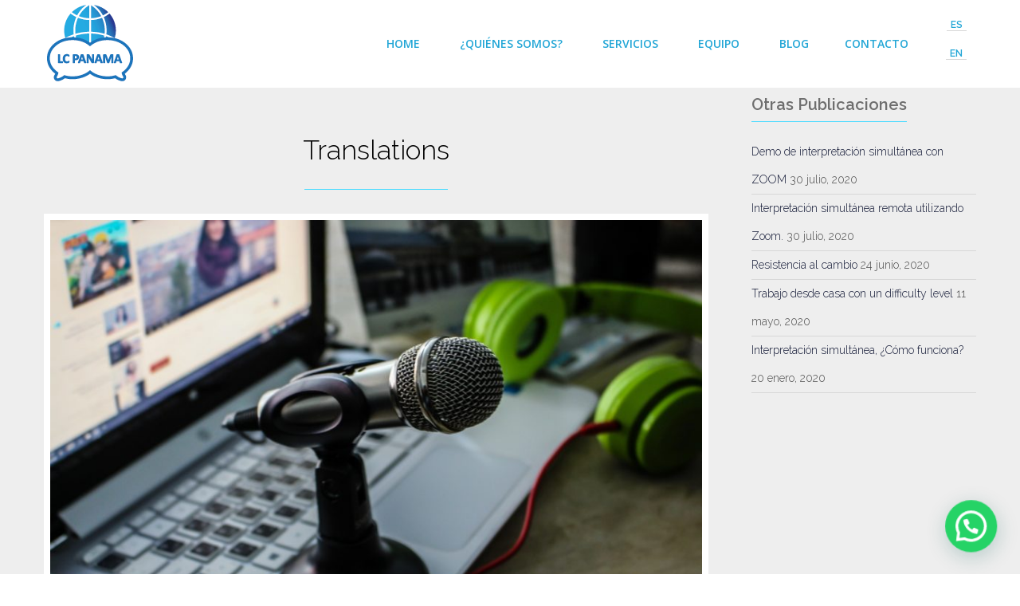

--- FILE ---
content_type: text/html; charset=UTF-8
request_url: https://lcpanama.com/tag/translations/
body_size: 14931
content:
<!DOCTYPE html>
<html lang="es"
	prefix="og: https://ogp.me/ns#" >
<head>
	<meta charset="UTF-8">
	
	<!-- Latest IE rendering engine & Chrome Frame Meta Tags -->
	<!--[if IE]><meta http-equiv='X-UA-Compatible' content='IE=edge,chrome=1'><![endif]-->
	
	<link rel="profile" href="https://gmpg.org/xfn/11">
	<link rel="pingback" href="https://lcpanama.com/xmlrpc.php">
	<!--[if lt IE 9]>
	<script src="https://lcpanama.com/wp-content/themes/opic/js/html5.js"></script>
	<script src="https://lcpanama.com/wp-content/themes/opic/js/respond.min.js"></script>
	<![endif]--> 
	
	<!--[if lte IE 7]><script src="https://lcpanama.com/wp-content/themes/opic/js/icons-lte-ie7.js"></script><![endif]-->
	
	<title>translations</title>

<!-- All In One SEO Pack 3.4.3ob_start_detected [-1,-1] -->
<script type="application/ld+json" class="aioseop-schema">{"@context":"https://schema.org","@graph":[{"@type":"Organization","@id":"https://lcpanama.com/#organization","url":"https://lcpanama.com/","name":"LC Panamá","sameAs":["https://business.facebook.com/LC-Panam%C3%A1-529434123760088/?business_id=864913100280080","https://twitter.com/LanguagePTY",""]},{"@type":"WebSite","@id":"https://lcpanama.com/#website","url":"https://lcpanama.com/","name":"LC Panamá","publisher":{"@id":"https://lcpanama.com/#organization"}},{"@type":"CollectionPage","@id":"https://lcpanama.com/tag/translations/#collectionpage","url":"https://lcpanama.com/tag/translations/","inLanguage":"es","name":"translations","isPartOf":{"@id":"https://lcpanama.com/#website"},"breadcrumb":{"@id":"https://lcpanama.com/tag/translations/#breadcrumblist"}},{"@type":"BreadcrumbList","@id":"https://lcpanama.com/tag/translations/#breadcrumblist","itemListElement":[{"@type":"ListItem","position":1,"item":{"@type":"WebPage","@id":"https://lcpanama.com/","url":"https://lcpanama.com/","name":"LC Panamá"}},{"@type":"ListItem","position":2,"item":{"@type":"WebPage","@id":"https://lcpanama.com/tag/translations/","url":"https://lcpanama.com/tag/translations/","name":"translations"}}]}]}</script>
<link rel="canonical" href="https://lcpanama.com/tag/translations/" />
			<script type="text/javascript" >
				window.ga=window.ga||function(){(ga.q=ga.q||[]).push(arguments)};ga.l=+new Date;
				ga('create', 'UA-124167376-1', 'auto');
				// Plugins
				
				ga('send', 'pageview');
			</script>
			<script async src="https://www.google-analytics.com/analytics.js"></script>
			<!-- All In One SEO Pack -->
<link rel='dns-prefetch' href='//s.w.org' />
<link rel="alternate" type="application/rss+xml" title="LC Panamá &raquo; Feed" href="https://lcpanama.com/feed/" />
<link rel="alternate" type="application/rss+xml" title="LC Panamá &raquo; Feed de los comentarios" href="https://lcpanama.com/comments/feed/" />
<link rel="alternate" type="application/rss+xml" title="LC Panamá &raquo; Etiqueta translations del feed" href="https://lcpanama.com/tag/translations/feed/" />
		<script type="text/javascript">
			window._wpemojiSettings = {"baseUrl":"https:\/\/s.w.org\/images\/core\/emoji\/12.0.0-1\/72x72\/","ext":".png","svgUrl":"https:\/\/s.w.org\/images\/core\/emoji\/12.0.0-1\/svg\/","svgExt":".svg","source":{"concatemoji":"https:\/\/lcpanama.com\/wp-includes\/js\/wp-emoji-release.min.js?ver=5.4.18"}};
			/*! This file is auto-generated */
			!function(e,a,t){var n,r,o,i=a.createElement("canvas"),p=i.getContext&&i.getContext("2d");function s(e,t){var a=String.fromCharCode;p.clearRect(0,0,i.width,i.height),p.fillText(a.apply(this,e),0,0);e=i.toDataURL();return p.clearRect(0,0,i.width,i.height),p.fillText(a.apply(this,t),0,0),e===i.toDataURL()}function c(e){var t=a.createElement("script");t.src=e,t.defer=t.type="text/javascript",a.getElementsByTagName("head")[0].appendChild(t)}for(o=Array("flag","emoji"),t.supports={everything:!0,everythingExceptFlag:!0},r=0;r<o.length;r++)t.supports[o[r]]=function(e){if(!p||!p.fillText)return!1;switch(p.textBaseline="top",p.font="600 32px Arial",e){case"flag":return s([127987,65039,8205,9895,65039],[127987,65039,8203,9895,65039])?!1:!s([55356,56826,55356,56819],[55356,56826,8203,55356,56819])&&!s([55356,57332,56128,56423,56128,56418,56128,56421,56128,56430,56128,56423,56128,56447],[55356,57332,8203,56128,56423,8203,56128,56418,8203,56128,56421,8203,56128,56430,8203,56128,56423,8203,56128,56447]);case"emoji":return!s([55357,56424,55356,57342,8205,55358,56605,8205,55357,56424,55356,57340],[55357,56424,55356,57342,8203,55358,56605,8203,55357,56424,55356,57340])}return!1}(o[r]),t.supports.everything=t.supports.everything&&t.supports[o[r]],"flag"!==o[r]&&(t.supports.everythingExceptFlag=t.supports.everythingExceptFlag&&t.supports[o[r]]);t.supports.everythingExceptFlag=t.supports.everythingExceptFlag&&!t.supports.flag,t.DOMReady=!1,t.readyCallback=function(){t.DOMReady=!0},t.supports.everything||(n=function(){t.readyCallback()},a.addEventListener?(a.addEventListener("DOMContentLoaded",n,!1),e.addEventListener("load",n,!1)):(e.attachEvent("onload",n),a.attachEvent("onreadystatechange",function(){"complete"===a.readyState&&t.readyCallback()})),(n=t.source||{}).concatemoji?c(n.concatemoji):n.wpemoji&&n.twemoji&&(c(n.twemoji),c(n.wpemoji)))}(window,document,window._wpemojiSettings);
		</script>
		<style type="text/css">
img.wp-smiley,
img.emoji {
	display: inline !important;
	border: none !important;
	box-shadow: none !important;
	height: 1em !important;
	width: 1em !important;
	margin: 0 .07em !important;
	vertical-align: -0.1em !important;
	background: none !important;
	padding: 0 !important;
}
</style>
	<link rel='stylesheet' id='wp-block-library-css'  href='https://lcpanama.com/wp-includes/css/dist/block-library/style.min.css?ver=5.4.18' type='text/css' media='all' />
<link rel='stylesheet' id='contact-form-7-css'  href='https://lcpanama.com/wp-content/plugins/contact-form-7/includes/css/styles.css?ver=5.1.9' type='text/css' media='all' />
<link rel='stylesheet' id='infuse-content-blocks-css'  href='https://lcpanama.com/wp-content/plugins/infuse/css/style.css?ver=5.4.18' type='text/css' media='all' />
<link rel='stylesheet' id='rs-plugin-settings-css'  href='https://lcpanama.com/wp-content/plugins/revslider/rs-plugin/css/settings.css?ver=4.6.5' type='text/css' media='all' />
<style id='rs-plugin-settings-inline-css' type='text/css'>
.tp-caption a{text-shadow:none;-webkit-transition:all 0.2s ease-out;-moz-transition:all 0.2s ease-out;-o-transition:all 0.2s ease-out;-ms-transition:all 0.2s ease-out}
</style>
<link rel='stylesheet' id='joinchat-css'  href='https://lcpanama.com/wp-content/plugins/creame-whatsapp-me/public/css/joinchat.min.css?ver=4.0.4' type='text/css' media='all' />
<style id='joinchat-inline-css' type='text/css'>
.joinchat{ --red:37; --green:211; --blue:102; }
</style>
<link rel='stylesheet' id='zozo-prettyphoto-style-css'  href='https://lcpanama.com/wp-content/themes/opic/css/prettyPhoto.css' type='text/css' media='all' />
<link rel='stylesheet' id='zozo-font-awesome-style-css'  href='https://lcpanama.com/wp-content/themes/opic/css/font-awesome.min.css' type='text/css' media='all' />
<link rel='stylesheet' id='zozo-simple-line-icons-style-css'  href='https://lcpanama.com/wp-content/themes/opic/css/simple-line-icons.css' type='text/css' media='all' />
<link rel='stylesheet' id='zozo-font-awesome-social-style-css'  href='https://lcpanama.com/wp-content/themes/opic/css/font-awesome-social.css' type='text/css' media='all' />
<link rel='stylesheet' id='zozo-effects-style-css'  href='https://lcpanama.com/wp-content/themes/opic/css/animate.css' type='text/css' media='all' />
<link rel='stylesheet' id='mediaelement-css'  href='https://lcpanama.com/wp-includes/js/mediaelement/mediaelementplayer-legacy.min.css?ver=4.2.13-9993131' type='text/css' media='all' />
<link rel='stylesheet' id='wp-mediaelement-css'  href='https://lcpanama.com/wp-includes/js/mediaelement/wp-mediaelement.min.css?ver=5.4.18' type='text/css' media='all' />
<link rel='stylesheet' id='zozo-theme-bootstrap-style-css'  href='https://lcpanama.com/wp-content/themes/opic/css/bootstrap.min.css' type='text/css' media='all' />
<link rel='stylesheet' id='zozo-theme-style-css'  href='https://lcpanama.com/wp-content/themes/opic/style.css' type='text/css' media='all' />
<link rel='stylesheet' id='zozo-color-scheme-style-css'  href='https://lcpanama.com/wp-content/themes/opic/color-schemes/color-7.css' type='text/css' media='all' />
<link rel='stylesheet' id='zozo-theme-responsive-style-css'  href='https://lcpanama.com/wp-content/themes/opic/css/responsive.css' type='text/css' media='all' />
<link rel='stylesheet' id='zozo-shortcodes-css'  href='https://lcpanama.com/wp-content/themes/opic/includes/plugins/shortcodes/shortcodes.css' type='text/css' media='all' />
<link rel='stylesheet' id='style.owl.carousel-css'  href='https://lcpanama.com/wp-content/themes/opic/includes/plugins/owl-carousel/css/owl.carousel.css' type='text/css' media='all' />
<script type='text/javascript'>
/* <![CDATA[ */
var zozo_js_vars = {"zozo_template_uri":"https:\/\/lcpanama.com\/wp-content\/themes\/opic"};
/* ]]> */
</script>
<script type='text/javascript' src='https://lcpanama.com/wp-includes/js/jquery/jquery.js?ver=1.12.4-wp'></script>
<script type='text/javascript' src='https://lcpanama.com/wp-includes/js/jquery/jquery-migrate.min.js?ver=1.4.1'></script>
<script type='text/javascript' src='https://lcpanama.com/wp-content/plugins/revslider/rs-plugin/js/jquery.themepunch.tools.min.js?ver=4.6.5'></script>
<script type='text/javascript' src='https://lcpanama.com/wp-content/plugins/revslider/rs-plugin/js/jquery.themepunch.revolution.min.js?ver=4.6.5'></script>
<script type='text/javascript' src='https://lcpanama.com/wp-content/themes/opic/js/bootstrap.min.js'></script>
<script type='text/javascript' src='https://lcpanama.com/wp-content/themes/opic/js/general.js'></script>
<link rel='https://api.w.org/' href='https://lcpanama.com/wp-json/' />
<link rel="EditURI" type="application/rsd+xml" title="RSD" href="https://lcpanama.com/xmlrpc.php?rsd" />
<link rel="wlwmanifest" type="application/wlwmanifest+xml" href="https://lcpanama.com/wp-includes/wlwmanifest.xml" /> 
		<script type="text/javascript">
			jQuery(document).ready(function() {
				// CUSTOM AJAX CONTENT LOADING FUNCTION
				var ajaxRevslider = function(obj) {
				
					// obj.type : Post Type
					// obj.id : ID of Content to Load
					// obj.aspectratio : The Aspect Ratio of the Container / Media
					// obj.selector : The Container Selector where the Content of Ajax will be injected. It is done via the Essential Grid on Return of Content
					
					var content = "";

					data = {};
					
					data.action = 'revslider_ajax_call_front';
					data.client_action = 'get_slider_html';
					data.token = 'a5bae301de';
					data.type = obj.type;
					data.id = obj.id;
					data.aspectratio = obj.aspectratio;
					
					// SYNC AJAX REQUEST
					jQuery.ajax({
						type:"post",
						url:"https://lcpanama.com/wp-admin/admin-ajax.php",
						dataType: 'json',
						data:data,
						async:false,
						success: function(ret, textStatus, XMLHttpRequest) {
							if(ret.success == true)
								content = ret.data;								
						},
						error: function(e) {
							console.log(e);
						}
					});
					
					 // FIRST RETURN THE CONTENT WHEN IT IS LOADED !!
					 return content;						 
				};
				
				// CUSTOM AJAX FUNCTION TO REMOVE THE SLIDER
				var ajaxRemoveRevslider = function(obj) {
					return jQuery(obj.selector+" .rev_slider").revkill();
				};

				// EXTEND THE AJAX CONTENT LOADING TYPES WITH TYPE AND FUNCTION
				var extendessential = setInterval(function() {
					if (jQuery.fn.tpessential != undefined) {
						clearInterval(extendessential);
						if(typeof(jQuery.fn.tpessential.defaults) !== 'undefined') {
							jQuery.fn.tpessential.defaults.ajaxTypes.push({type:"revslider",func:ajaxRevslider,killfunc:ajaxRemoveRevslider,openAnimationSpeed:0.3});   
							// type:  Name of the Post to load via Ajax into the Essential Grid Ajax Container
							// func: the Function Name which is Called once the Item with the Post Type has been clicked
							// killfunc: function to kill in case the Ajax Window going to be removed (before Remove function !
							// openAnimationSpeed: how quick the Ajax Content window should be animated (default is 0.3)
						}
					}
				},30);
			});
		</script>
		<link rel="shortcut icon" href="https://lcpanama.com/wp-content/uploads/2016/03/lcpanama_logo.png"/>
<link rel="apple-touch-icon" href="https://lcpanama.com/wp-content/uploads/2016/03/lcpanama_logo.png"/>
<meta name="viewport" content="width=device-width, initial-scale=1, maximum-scale=1" />
<script type="text/javascript">
WebFontConfig = {google: { families: [ "Raleway:200,200italic,300,300italic,400,400italic,500,500italic,600,600italic,700,700italic,800,800italic,900,900italic", "Open+Sans:200,200italic,300,300italic,400,400italic,500,500italic,600,600italic,700,700italic,800,800italic,900,900italic", "Lato:200,200italic,300,300italic,400,400italic,500,500italic,600,600italic,700,700italic,800,800italic,900,900italic" ] },};
(function() {
		var wf = document.createElement('script');
		wf.src = ('https:' == document.location.protocol ? 'https' : 'http') +
		  '://ajax.googleapis.com/ajax/libs/webfont/1.4.7/webfont.js';
		wf.type = 'text/javascript';
		wf.async = 'true';
		var s = document.getElementsByTagName('script')[0];
		s.parentNode.insertBefore(wf, s);
		})();
</script>
<!-- Custom CSS -->
<style type="text/css">
a, .post .entry-title > a, .comments-link > a { color: #121835; }
.woocommerce .woocommerce-breadcrumb a, .woocommerce-page .woocommerce-breadcrumb a { color: #121835; }
a:hover, a:active, a:focus, .readmorebtn a:hover, .readmorebtn a:active, .readmorebtn a:focus, .readmorebtn a i, .related-post-item h5 > a:hover, .related-post-item h5 > a:active, .related-post-item h5 > a:focus, .post .entry-title a:hover, .post .entry-title a:active, .post .entry-title a:focus, .link-url:hover, .link-url:hover a, .link-url a:hover { color: #ffffff; }
.woocommerce .product-buttons > a:hover, .woocommerce-page .product-buttons > a:hover { color: #ffffff; }
#zozo_wrapper .header-section { background-color: #ffffff; }
.header-top-bar { background-color: #ffffff; }
.navbar-header a, .widget .site-title { font-family: Open Sans;font-size: 25px;font-style: normal;font-weight: 700;color: #FFFFFF; }
.fullwidth .container, .zozo-owl-carousel .owl-controls { max-width: 1200px; }
.fullwidth .container-big { max-width: 1320px; }
.boxed #zozo_wrapper { max-width: 1200px; }
.boxed #zozo_wrapper #header { max-width: 1200px; }
.boxed .container, .zozo-owl-carousel .owl-controls { max-width: 1200px; }
.boxed .container-big { max-width: 1320px; }
body { font-family: "Raleway";font-size: 14px;font-style: normal;font-weight: 300;color: ; }
#main-wrapper, #main-wrapper #primary, #main-wrapper #sidebar, #main-wrapper #secondary-sidebar { min-height: 300px; }
.dropdown-menu { min-width: 160px; }
.nav.navbar-nav.zozo-main-nav li a, .nav.navbar-nav.zozo-main-nav li span.menu-toggler, .menu-icon-box { font-family: Open Sans;font-size: 14px;font-style: normal;font-weight: 600;color: #22a6d6; }
.nav.navbar-nav.zozo-main-nav .dropdown-menu a, .nav.navbar-nav.zozo-main-nav li .zozo-megamenu-container .zozo-megamenu a { font-family: Open Sans;font-size: 14px;font-style: normal;font-weight: 600;color: #1fb6c6; }
h1 { font-family: Raleway;font-size: 38px;font-style: normal;font-weight: 700;color: #000000; }
h2, h2 a, .comment-reply-title { font-family: Raleway;font-size: 34px;font-style: normal;font-weight: 300;color: ; }
h3 { font-family: Raleway;font-size: 24px;font-style: normal;font-weight: 600;color: #00bad5; }
h4 { font-family: Raleway;font-size: 20px;font-style: normal;font-weight: 600;color: ; }
h5 { font-family: Raleway;font-size: 16px;font-style: normal;font-weight: 500;color: ; }
h6 { font-family: Raleway;font-size: 14px;font-style: normal;font-weight: 400;color: ; }
.section-title, .page-header-wrapper .entry-title, .zozo-woo-shop-title { font-family: Raleway;font-size: 34px;font-style: normal;font-weight: 300;color: #000000; }
.post .entry-title a { font-family: Lato;font-size: 14px;font-style: normal;font-weight: 900;color: ; }
.post h2.entry-title { line-height: 19px }
.entry-title, .category-title { font-family: Raleway;font-size: 25px;font-style: normal;font-weight: 700;color: ; }
.footer-widgets .widget h3 { font-family: Raleway;font-size: 17px;font-style: normal;font-weight: 600;color: #232323; }
.footer-widgets div, .footer-widgets p, .footer-widgets .widget_categories ul li a, .footer-widgets .bootstrapwidgetmenu ul li a, .footer-copyright-section p { font-family: Raleway;font-size: 13px;font-style: normal;font-weight: 400;color: ; }
.woocommerce div.product div.summary, .woocommerce div.product div.summary p, .woocommerce-tabs .panel p { font-family: Open Sans;font-size: 14px;font-style: normal;font-weight: 300;color: ; }
</style>
	
<script type="text/javascript">
var ajaxurl = 'https://lcpanama.com/wp-admin/admin-ajax.php';
</script>

		
		<script type="text/javascript">jQuery.noConflict();

jQuery(function($){
	$(window).load(function() {	
		$('.flexslider.blog-slider').imagesLoaded( function() {
			$('.flexslider.blog-slider').flexslider({
					animation: "slide",
					slideshow: true,
					slideshowSpeed: 5000,
					animationSpeed: 600,
					controlNav: false,
					useCSS: false					
			});
		});
		
	});
});	

jQuery(window).load(function() {
	var curPage = 1;
	var pagesNum = jQuery('ul.pagination').find("a.page-numbers:not('.current, .next, .prev'):last").text();
	jQuery('#sc-posts-infinite-container').infinitescroll({
		loading: {
			msg: null,
			finishedMsg : '<span class="all-loaded">All Posts displayed</span>',
			img: 'https://lcpanama.com/wp-content/themes/opic/images/ajax-loader.gif',
			msgText: "",			
		},		
		navSelector  : 'ul.pagination',
		nextSelector : 'ul.pagination li a.next',
		itemSelector : 'div.post',
		errorCallback: function() {
	    	if(jQuery('#sc-posts-infinite-container').hasClass('grid-layout')) {
	    		jQuery('#sc-posts-infinite-container').isotope('layout');
	    	}
	    }
	}, function( posts ) {
	
		var $newPosts = jQuery( posts );
		
		curPage++;

		if(curPage == pagesNum) {
			jQuery(window).unbind('.infscr');
		}	
				
		$newPosts.css({ opacity: 0 });
		$newPosts.imagesLoaded(function() {
			$newPosts.animate({ opacity: 1 }, 300, "linear");
			if(jQuery('#sc-posts-infinite-container').hasClass('grid-layout')) {
				jQuery('#sc-posts-infinite-container').isotope('appended', $newPosts);
				jQuery('#sc-posts-infinite-container').isotope('layout');
			}
		});		
				
		if(Modernizr.mq('only screen and (min-width: 1025px)')) {
			var gridwidth = (jQuery('.grid-col-2').width() / 2) - 25;
			jQuery('.grid-col-2 .grid-posts').css('width', gridwidth);				

			var gridwidth = (jQuery('.grid-col-3').width() / 3) - 25;
			jQuery('.grid-col-3 .grid-posts').css('width', gridwidth);

			var gridwidth = (jQuery('.grid-col-4').width() / 4) - 35;
			jQuery('.grid-col-4 .grid-posts').css('width', gridwidth);
		}
		
		if(Modernizr.mq('only screen and (max-width: 1024px) and (min-width: 768px)')) {
			if( jQuery('body').hasClass( 'three-col-middle' ) || jQuery('body').hasClass( 'three-col-right' ) || jQuery('body').hasClass( 'three-col-left' ) ) {
				jQuery('.three-col-middle .grid-col-2 .grid-posts, .three-col-right .grid-col-2 .grid-posts, .three-col-left .grid-col-2 .grid-posts, .three-col-middle .grid-col-3 .grid-posts, .three-col-right .grid-col-3 .grid-posts, .three-col-left .grid-col-3 .grid-posts, .three-col-middle .grid-col-4 .grid-posts, .three-col-right .grid-col-4 .grid-posts, .three-col-left .grid-col-4 .grid-posts').imagesLoaded( function() {
					jQuery('.three-col-middle .grid-col-2 .grid-posts, .three-col-right .grid-col-2 .grid-posts, .three-col-left .grid-col-2 .grid-posts, .three-col-middle .grid-col-3 .grid-posts, .three-col-right .grid-col-3 .grid-posts, .three-col-left .grid-col-3 .grid-posts, .three-col-middle .grid-col-4 .grid-posts, .three-col-right .grid-col-4 .grid-posts, .three-col-left .grid-col-4 .grid-posts').css('width', '100%');
					jQuery('.three-col-middle .grid-col-2, .three-col-right .grid-col-2, .three-col-left .grid-col-2, .three-col-middle .grid-col-3, .three-col-right .grid-col-3, .three-col-left .grid-col-3, .three-col-middle .grid-col-4, .three-col-right .grid-col-4, .three-col-left .grid-col-4').isotope({
						resizable: false,
						masonry: {
							columnWidth: '.grid-posts',
							gutter: 0
						}
					});
				});
			} else {
				var gridwidth = (jQuery('.grid-col-2').width() / 2) - 25;
				jQuery('.grid-col-2 .grid-posts').css('width', gridwidth);

				var gridwidth = (jQuery('.grid-col-3').width() / 2) - 25;
				jQuery('.grid-col-3 .grid-posts').css('width', gridwidth);

				var gridwidth = (jQuery('.grid-col-4').width() / 2) - 25;
				jQuery('.grid-col-4 .grid-posts').css('width', gridwidth);
			}
		}
		
		if(Modernizr.mq('only screen and (max-width: 767px)')) {
			jQuery('.grid-col-2 .grid-posts, .grid-col-3 .grid-posts, .grid-col-4 .grid-posts').imagesLoaded( function() {
				jQuery('.grid-col-2 .grid-posts, .grid-col-3 .grid-posts, .grid-col-4 .grid-posts').css('width', '100%');
				jQuery('.grid-col-2, .grid-col-3, .grid-col-4').isotope({
					resizable: false,
					masonry: {
						columnWidth: '.grid-posts',
						gutter: 0
					}
				});
			});
		}
					
		$newPosts.find('audio,video').mediaelementplayer();
		
		$newPosts.find("a[rel^='prettyPhoto'], a[data-rel^='prettyPhoto']").prettyPhoto({hook: 'data-rel', social_tools: false, deeplinking: false});
		
		$newPosts.find('.kk-star-ratings').kkstarratings();
		
		jQuery('.flexslider.blog-slider').imagesLoaded( function() {
			jQuery('.flexslider.blog-slider').flexslider({
					animation: "slide",
					slideshow: true,
					slideshowSpeed: 5000,
					animationSpeed: 600,
					controlNav: false,
					useCSS: false
			});
		});

		if(jQuery('#sc-posts-infinite-container').hasClass('grid-layout')) {
			jQuery('#sc-posts-infinite-container').isotope('layout');
		}
		
	});
});

jQuery(document).ready(function($) {								
	$("#header").sticky({
		topSpacing:0,
		wrapperClassName: 'header-sticky'
	});
});
</script>
<body data-rsssl=1 class="archive tag tag-translations tag-123 fullwidth blog-large logo-left two-col-right">
	
	<div class="pageloader"></div>


<div id="zozo_wrapper" class="wrapper-class">	
	
		<div id="header" class="header-section">
		<div id="header-top" class="header-top-bar">
			<div class="container">
				
				<div class="navbar-header zozo-logo"><a class="navbar-brand" href="https://lcpanama.com/" title="Traducciones, Interpretaciones, Clases y más..."><img src="https://lcpanama.com/wp-content/uploads/2016/03/lcpanama_logo.png" alt="LC Panamá" /></a><div class="navbar-header nav-respons"><button type="button" class="navbar-toggle" data-toggle="collapse" data-target=".zozo-topnavbar-collapse"><span class="sr-only">Toggle navigation</span><span class="icon-bar"></span><span class="icon-bar"></span><span class="icon-bar"></span></button></div></div>			
								
					<nav class="navbar-collapse zozo-topnavbar-collapse collapse zozo-top-bar" role="navigation">
						<ul class="nav navbar-nav zozo-top-navbar">
						
															<li class="header-top-left"><div class="hidden-xs"><div id="main-nav-container" class="main-nav menu-container main-megamenu"><ul id="main-menu" class="nav navbar-nav navbar-main zozo-main-nav"><li id="menu-item-463" class="menu-item menu-item-type-post_type menu-item-object-page menu-item-home menu-item-463"><a  href="https://lcpanama.com/">HOME</a></li>
<li id="menu-item-457" class="menu-item menu-item-type-post_type menu-item-object-page menu-item-457"><a  href="https://lcpanama.com/#section-lc-panama">¿QUIÉNES SOMOS?</a></li>
<li id="menu-item-414" class="menu-item menu-item-type-post_type menu-item-object-page menu-item-414"><a  href="https://lcpanama.com/#section-servicios">SERVICIOS</a></li>
<li id="menu-item-419" class="menu-item menu-item-type-post_type menu-item-object-page menu-item-419"><a  href="https://lcpanama.com/#section-team">EQUIPO</a></li>
<li id="menu-item-1203" class="menu-item menu-item-type-post_type menu-item-object-page menu-item-1203"><a  href="https://lcpanama.com/#section-blog">BLOG</a></li>
<li id="menu-item-423" class="menu-item menu-item-type-post_type menu-item-object-page menu-item-423"><a  href="https://lcpanama.com/#section-contact">CONTACTO</a></li>
</ul></div></div><div id="mobile-menu" class="visible-xs"><div id="main-mobile-nav" class="main-nav main-menu-navigation"><ul id="main-mobile-menu" class="nav navbar-nav navbar-main zozo-main-nav"><li class="menu-item menu-item-type-post_type menu-item-object-page menu-item-home menu-item-463"><a title="HOME" href="https://lcpanama.com/">HOME</a></li>
<li class="menu-item menu-item-type-post_type menu-item-object-page menu-item-457"><a title="¿QUIÉNES SOMOS?" href="https://lcpanama.com/#section-lc-panama">¿QUIÉNES SOMOS?</a></li>
<li class="menu-item menu-item-type-post_type menu-item-object-page menu-item-414"><a title="SERVICIOS" href="https://lcpanama.com/#section-servicios">SERVICIOS</a></li>
<li class="menu-item menu-item-type-post_type menu-item-object-page menu-item-419"><a title="EQUIPO" href="https://lcpanama.com/#section-team">EQUIPO</a></li>
<li class="menu-item menu-item-type-post_type menu-item-object-page menu-item-1203"><a title="BLOG" href="https://lcpanama.com/#section-blog">BLOG</a></li>
<li class="menu-item menu-item-type-post_type menu-item-object-page menu-item-423"><a title="CONTACTO" href="https://lcpanama.com/#section-contact">CONTACTO</a></li>
</ul></div></div></li>
														
															<li class="header-top-right"><div id="header-sidebar" class="header-sidebar"><div id="text-5" class="widget widget_text">			<div class="textwidget"><div id="selector_I">
<nav>
   <ul>
	<li><a href="https://lcpanama.com/">ES</a></li> <li><a href="https://lcpanama.com/eng/">EN</a></li>
  </ul>
</nav>
</div></div>
		</div></div></li>
														
														
						</ul>
					</nav>
					
								
			</div><!-- .container -->
		</div><!-- .header-top-bar -->
		
			</div><!-- #header -->
	
	<div id="section-top" class="zozo-top-anchor"></div>
		
	<div id="main" class="main-section">
<div class="container">
	<div id="main-wrapper" class="zozo-row row">
		<div id="single-sidebar-container" class="single-sidebar-container main-col-full">
			<div class="zozo-row row">	
				<div id="primary" class="content-area content-col-small">
					<div id="content" class="site-content">
												
						<div class="archive-header">
							<div class="page-header-wrapper">
								<h1 class="entry-title category-title">translations</h1>
								<div class="devider">
									<div class="devider-line-h devider-line-h-dark-blue animated" data-animation="zoomIn" data-animation-delay="1000"></div>
									<div class="devider-round-out devider-round-out-dark-blue animated" data-animation="zoomIn" data-animation-delay="700">
										<div class="devider-round-in devider-round-in-dark-blue"></div>
									</div>
								</div>								
							</div>
													</div>						
													
							<div id="archive-posts-container" class="large-layout clearfix">
								
<div id="post-1212" class="large-posts col-sm-12 post-1212 post type-post status-publish format-standard has-post-thumbnail hentry category-creative category-interpretacion category-traduccion tag-asociacion-de-traductores tag-traduccion tag-traduccion-en-panama tag-traduccion-simultanea tag-traductores tag-translate tag-translationagency tag-translations">
	<div class="posts-inner-container clearfix">
					<div class="entry-thumbnail ">
				 <a href="https://lcpanama.com/resistencia-al-cambio/" title="Resistencia al cambio" class="post-img"><img width="890" height="600" src="https://lcpanama.com/wp-content/uploads/2020/06/microphone-on-laptop-1212829-resized-890x600.jpg" class="attachment-blog-large size-blog-large wp-post-image" alt="" /></a>
			</div>
				<div class="posts-content-container">			
			<div class="entry-header">
			    				<h2 class="entry-title">
					<a href="https://lcpanama.com/resistencia-al-cambio/" rel="bookmark" title="Resistencia al cambio">Resistencia al cambio</a>
				</h2>
							</div><!-- .entry-header -->
				
						<div class="entry-summary clearfix">
				<p>A veces pienso que cuando los cambios son drásticos, nos resistimos menos. Cuantas cosas no nos pasan que nos cambian la vida de un segundo al otro; por ejemplo, un accidente, una enfermedad o la muerte. No te da ni tiempo para resistirte, te toca inmediatamente actuar. Pero cuando algo va a cambiar y te da la oportunidad de adaptarte poco a poco, se dispara nuestro ser procrastinador, cómodo y a veces orgulloso.</p>
<p>Hace años ya teníamos herramientas disponibles para hacer video conferencias,</p>							</div><!-- .entry-summary -->
			
			<div class="entry-footer">
				<ul class="entry-meta">
															<li class="author"><i class="fa fa-user"></i> <a href="https://lcpanama.com/author/jarmenteros/" title="Entradas de Jesús Armenteros" rel="author">Jesús Armenteros</a></li>
															<li class="date"><i class="fa fa-calendar-o"></i> <span class="entry-date">junio 24, 2020</span></li>
										
										<li class="category"><i class="fa fa-list-alt"></i><a href="https://lcpanama.com/category/creative/" rel="category tag">Creative</a>, <a href="https://lcpanama.com/category/interpretacion/" rel="category tag">interpretación</a>, <a href="https://lcpanama.com/category/traduccion/" rel="category tag">traducción</a></li> 
																						<li class="comments-link"><i class="fa fa-comments"></i> <a href="https://lcpanama.com/resistencia-al-cambio/#respond"><span class="leave-reply">0</span></a>						</li>
																
																		<li class="more-link">
								<div class="read-more">
									<a href="https://lcpanama.com/resistencia-al-cambio/" class="read-more-link"><i class="fa fa-long-arrow-right"></i></a>
								</div>
							</li>
															</ul>
			</div><!-- .entry-footer -->
			
							<div class="social-share-container">
											<div class="zozo-social-share-box"><ul class="zozo-social-share-icons share-box"><li class="facebook"><a target="_blank" href="http://www.facebook.com/sharer/sharer.php?u=https%3A%2F%2Flcpanama.com%2Fresistencia-al-cambio%2F" title="facebook"><i class="fa fa-facebook"></i></a></li><li class="twitter"><a target="_blank" href="https://twitter.com/home?status=Resistencia+al+cambio%20-%20https%3A%2F%2Flcpanama.com%2Fresistencia-al-cambio%2F" title="twitter"><i class="fa fa-twitter"></i></a></li><li class="linkedin"><a target="_blank" href="https://www.linkedin.com/shareArticle?mini=true&amp;url=https%3A%2F%2Flcpanama.com%2Fresistencia-al-cambio%2F&amp;title=Resistencia+al+cambio"><i class="fa fa-linkedin"></i></a></li><li class="pinterest"><a target="_blank" href="http://pinterest.com/pin/create/button/?url=https%3A%2F%2Flcpanama.com%2Fresistencia-al-cambio%2F&amp;description=Resistencia+al+cambio&amp;media=https%3A%2F%2Flcpanama.com%2Fwp-content%2Fuploads%2F2020%2F06%2Fmicrophone-on-laptop-1212829-resized-890x600.jpg"><i class="fa fa-pinterest"></i></a></li><li class="googleplus"><a target="_blank" href="https://plus.google.com/share?url=https%3A%2F%2Flcpanama.com%2Fresistencia-al-cambio%2F"><i class="fa fa-google-plus"></i></a></li></ul></div>									</div><!-- .social-share-container -->
						
		</div><!-- .posts-content-container -->
	</div><!-- .posts-inner-container -->
</div><!-- #post -->

								
							</div>
												</div><!-- #content -->
				</div><!-- #primary -->
			
				<div id="sidebar" class="primary-sidebar sidebar pm-sidebar">
			<div id="recent-posts-2" class="widget widget_recent_entries">		<h3 class="widget-title">Otras Publicaciones</h3>		<ul>
											<li>
					<a href="https://lcpanama.com/demo-de-interpretacion-simultanea-con-zoom/">Demo de interpretación simultánea con ZOOM</a>
											<span class="post-date">30 julio, 2020</span>
									</li>
											<li>
					<a href="https://lcpanama.com/interpretacion-simultanea-remota-utilizando-zoom/">Interpretación simultánea remota utilizando Zoom.</a>
											<span class="post-date">30 julio, 2020</span>
									</li>
											<li>
					<a href="https://lcpanama.com/resistencia-al-cambio/">Resistencia al cambio</a>
											<span class="post-date">24 junio, 2020</span>
									</li>
											<li>
					<a href="https://lcpanama.com/trabajo-desde-casa-con-un-difficulty-level/">Trabajo desde casa con un difficulty level</a>
											<span class="post-date">11 mayo, 2020</span>
									</li>
											<li>
					<a href="https://lcpanama.com/interpretacion-simultanea/">Interpretación simultánea, ¿Cómo funciona?</a>
											<span class="post-date">20 enero, 2020</span>
									</li>
					</ul>
		</div>	
</div><!-- #sidebar -->

			</div>		
		</div><!-- #single-sidebar-container -->

				
	</div><!-- #main-wrapper -->
</div><!-- .container -->
	</div><!-- #main -->
	
	<div id="footer" class="footer-section">
					<div class="footer_social_media">
				<div class="container">
					<div class="row">
						<div id="footer-social-icons" class="footer-social col-sm-12">
							<ul class="zozo-social-icons soc-icon-transparent"><li class="facebook animated" data-animation-delay="700" data-animation="zoomIn"><a class="zo-tooltip" data-placement="top" data-toggle="tooltip" data-original-title="Facebook" target="_blank" href="https://www.facebook.com/LC-Panam%C3%A1-529434123760088/?fref=ts"><i class="fa fa-facebook"></i></a></li><li class="twitter animated" data-animation-delay="700" data-animation="zoomIn"><a class="zo-tooltip" data-placement="top" data-toggle="tooltip" data-original-title="Twitter" target="_blank" href="https://twitter.com/LanguagePTY"><i class="fa fa-twitter"></i></a></li><li class="youtube animated" data-animation-delay="700" data-animation="zoomIn"><a class="zo-tooltip" data-placement="top" data-toggle="tooltip" data-original-title="You Tube" target="_blank" href="https://www.youtube.com/channel/UCk-W-o_WpkaSd-FB_qwAYhA"><i class="fa fa-youtube"></i></a></li><li class="instagram animated" data-animation-delay="700" data-animation="zoomIn"><a class="zo-tooltip" data-placement="top" data-toggle="tooltip" data-original-title="Instagram" target="_blank" href="https://www.instagram.com/lc_panama/"><i class="fa fa-instagram"></i></a></li></ul>						</div><!-- #social-icons -->
					</div>
				 </div>
			</div>
			
					<div id="footer-widgets-container" class="footer-widgets-section">
				<div class="container">
					<div class="zozo-row row">
											</div><!-- .row -->
				</div>
			</div><!-- #footer-widgets-container -->
		      
		<div id="footer-copyright-container" class="footer-copyright-section">
			<div class="container">
				<div class="zozo-row row">
					<div id="copyright-text" class="copyright-info col-sm-12">
						<p>Todos los Derechos reservados LC Panamá 2020 - Powered by <a href="http://ekosinteractivos.com/" target="_blank">Ekos Interactivos</a></p>					</div><!-- #copyright-text -->
				</div>
			</div>
		</div><!-- #footer-copyright-container -->
	</div><!-- #footer -->
</div>

 
			<div class="joinchat joinchat--right" data-settings='{"telephone":"50766729111","mobile_only":false,"button_delay":3,"whatsapp_web":false,"message_views":2,"message_delay":10,"message_badge":false,"message_send":"¡Hola! Necesito sus servicios.","message_hash":"4e52d18"}'>
				<div class="joinchat__button">
					<div class="joinchat__button__open"></div>
																<div class="joinchat__button__sendtext">Chatear con LC</div>
																<svg class="joinchat__button__send" viewbox="0 0 400 400" stroke-linecap="round" stroke-width="33">
							<path class="joinchat_svg__plain" d="M168.83 200.504H79.218L33.04 44.284a1 1 0 0 1 1.386-1.188L365.083 199.04a1 1 0 0 1 .003 1.808L34.432 357.903a1 1 0 0 1-1.388-1.187l29.42-99.427"/>
							<path class="joinchat_svg__chat" d="M318.087 318.087c-52.982 52.982-132.708 62.922-195.725 29.82l-80.449 10.18 10.358-80.112C18.956 214.905 28.836 134.99 81.913 81.913c65.218-65.217 170.956-65.217 236.174 0 42.661 42.661 57.416 102.661 44.265 157.316"/>
						</svg>
																					<div class="joinchat__tooltip"><div>¿Necesita ayuda?</div></div>
									</div>
									<div class="joinchat__box">
						<div class="joinchat__header">
															<a class="joinchat__copy" href="https://join.chat/es/powered/?site=LC+Panam%C3%A1&url=https%3A%2F%2Flcpanama.com%2Ftag%2Ftranslations" rel="nofollow noopener" target="_blank">
									Powered by <svg viewbox="0 0 1424 318"><title>Join.chat</title><path d="M170.93 7c1.395 0 3.255.583 5.58 1.75 2.325 1.165 3.487 2.331 3.487 3.497l-.013.532-.03.662c-.042.827-.115 2.012-.22 3.554l-.574 8.06c-.418 6.108-.837 14.2-1.255 24.275-.415 9.985-.645 20.527-.69 31.626l.002 31.293.027 5.908c.027 4.503.072 9.813.136 15.928l.265 23.666c.127 12.388.19 22.877.19 31.466 0 21.982-5.813 42.824-17.44 62.525-11.628 19.701-27.876 35.67-48.743 47.905S67.997 318 43.289 318c-13.912 0-24.605-2.748-32.08-8.243-7.475-5.496-11.212-13.22-11.212-23.175 0-7.258 2.336-13.48 7.008-18.664 4.671-5.185 10.952-7.777 18.842-7.777 6.852 0 13.081 1.97 18.688 5.91 5.412 3.805 9.664 7.947 12.754 12.428l.326.482a96.787 96.787 0 0010.278 12.91c3.738 3.94 7.164 5.91 10.278 5.91 3.945 0 7.164-2.023 9.655-6.066 2.449-3.975 4.496-11.704 6.143-23.19l.086-.607c1.634-11.63 2.465-27.476 2.491-47.537v-116.21l.103-.075.001-27.831c0-1.537-.206-2.557-.618-3.06l-.08-.089c-.413-.414-1.377-.829-2.892-1.243l-.595-.156-11.856-2.099c-1.86-.233-2.79-2.449-2.79-6.647 0-3.731.93-5.947 2.79-6.647 26.968-10.495 56.145-26.587 87.531-48.277 1.163-.7 2.093-1.049 2.79-1.049zm1205 43c3.926 0 5.992.835 6.199 2.505 1.24 9.605 2.066 21.819 2.48 36.642h.488c3.02-.005 8.54-.058 16.557-.156 7.836-.097 13.55-.149 17.144-.156h.832c1.653 0 2.79.678 3.41 2.035s.929 4.019.929 7.986-.31 6.524-.93 7.673c-.62 1.148-1.756 1.722-3.409 1.722h-1.912c-15.123-.008-26.056-.113-32.8-.313v62.01c0 13.78 1.705 23.279 5.114 28.499 3.41 5.22 8.73 7.829 15.961 7.829 1.447 0 2.996-.313 4.65-.94 1.652-.626 2.685-.94 3.098-.94 1.86 0 3.72.993 5.58 2.976 1.859 1.984 2.479 3.706 1.859 5.168-4.133 10.648-11.468 19.886-22.005 27.716-10.538 7.83-22.625 11.744-36.262 11.744-16.116 0-28.41-4.854-36.881-14.563-3.314-3.798-5.98-8.164-7.998-13.097l-.422.42-.568.56c-17.407 17.12-32.986 25.68-46.738 25.68-18.674 0-31.745-13.069-39.215-39.206-4.98 12.348-11.982 21.97-21.007 28.864-9.026 6.895-19.244 10.342-30.656 10.342-11.826 0-21.526-4.168-29.1-12.503-7.572-8.335-11.359-18.574-11.359-30.717 0-9.467 1.66-17.133 4.98-22.999 3.32-5.865 9.025-10.959 17.117-15.281 13.14-6.924 35.318-13.848 66.536-20.771l1-.221v-10.617c-.072-10.763-1.731-19.264-4.977-25.503-3.32-6.38-7.884-9.57-13.694-9.57-2.82 0-4.466 1.551-4.94 4.653l-.04.287-2.178 14.818-.088.638c-1.512 10.59-5.217 18.557-11.116 23.904-6.017 5.454-13.486 8.181-22.408 8.181-5.187 0-9.544-1.543-13.072-4.63-3.527-3.088-5.29-7.307-5.29-12.658 0-10.702 8.766-21.712 26.298-33.032S1214.6 88 1237.007 88c41.082 0 61.829 15.23 62.24 45.688l.01.928v57.47c.019 4.635.226 8.426.622 11.372.415 3.087.986 5.454 1.712 7.1.726 1.647 1.66 2.676 2.8 3.088 1.142.411 2.335.411 3.58 0 1.245-.412 2.8-1.235 4.668-2.47.682-.507 1.224-.806 1.625-.896-.622-4.09-.932-8.452-.932-13.086v-85.811c0-1.462-.207-2.401-.62-2.819-.413-.417-1.446-.835-3.1-1.252l-11.157-1.566c-1.653-.209-2.479-2.297-2.479-6.264 0-4.384.826-6.681 2.48-6.89 15.909-3.758 29.03-8.664 39.36-14.72 10.331-6.054 20.662-14.51 30.993-25.367 1.653-1.67 4.029-2.505 7.128-2.505zM290.13 88c27.5 0 49.688 7.203 66.563 21.61 16.875 14.406 25.312 33.958 25.312 58.655 0 25.726-9.01 45.947-27.031 60.662S313.255 251 283.88 251c-27.5 0-49.688-7.203-66.563-21.61-16.874-14.406-25.312-33.958-25.312-58.655 0-25.726 9.01-45.947 27.031-60.662S260.755 88 290.13 88zm588.15 0c18.56 0 33.407 4.116 44.542 12.348 11.136 8.233 16.704 17.803 16.704 28.71 0 6.175-2.166 11.269-6.496 15.282s-9.898 6.02-16.703 6.02c-12.992 0-24.024-8.541-33.098-25.623-5.568-10.496-9.847-17.34-12.837-20.53s-6.238-4.785-9.743-4.785c-7.424 0-11.136 5.454-11.136 16.362 0 13.583 3.093 28.247 9.28 43.992 6.186 15.744 13.92 28.247 23.199 37.508 8.042 8.027 16.497 12.04 25.364 12.04 7.63 0 15.363-3.293 23.2-9.879 1.443-1.029 3.505-.617 6.186 1.235 2.68 1.852 3.712 3.602 3.093 5.248-5.155 12.349-14.744 22.948-28.767 31.797-14.022 8.85-30.21 13.275-48.563 13.275-23.303 0-42.377-7.41-57.225-22.227-14.847-14.818-22.271-34.164-22.271-58.038 0-24.491 8.97-44.403 26.911-59.736C827.86 95.666 850.647 88 878.28 88zm-402.36-2.78c1.228 0 2.864.52 4.91 1.56 2.044 1.039 3.067 2.079 3.067 3.119 0 .832-.205 4.055-.614 9.67-.409 5.616-.818 13.415-1.227 23.398-.385 9.395-.589 19.344-.611 29.845l-.002 1.975v74.247l.004.246c.076 2.265 1.221 3.624 3.436 4.077l.241.045 10.43 2.184.135.022c.142.028.277.074.405.135.125-.045.257-.076.394-.093l10.534-2.174.244-.045c2.316-.467 3.474-1.9 3.474-4.301v-81.921c-.024-1.298-.23-2.14-.617-2.529-.414-.414-1.446-.828-3.099-1.242l-10.534-1.863-.148-.023c-1.554-.305-2.331-2.263-2.331-5.876 0-3.312.826-5.278 2.479-5.899 21.069-8.28 45.856-22.561 74.36-42.846.827-.62 1.653-.931 2.48-.931 1.239 0 2.891.517 4.957 1.552s3.098 2.07 3.098 3.105v.07c-.013.815-.22 4.828-.62 12.039a392.8 392.8 0 00-.619 21.733c4.544-10.142 11.722-18.784 21.534-25.925 9.811-7.14 21.12-10.711 33.927-10.711 16.318 0 29.177 4.657 38.575 13.971 9.399 9.315 14.098 22.355 14.098 39.12v88.42c.08 2.335 1.318 3.702 3.714 4.102l10.534 2.174.136.022c1.562.313 2.343 2.582 2.343 6.808 0 4.347-.826 6.52-2.479 6.52h-.08c-1.25-.017-7.576-.38-18.975-1.087-11.67-.724-21.947-1.086-30.829-1.086s-18.848.362-29.9 1.086c-11.05.725-17.092 1.087-18.125 1.087-1.652 0-2.478-2.173-2.478-6.52 0-3.933.826-6.21 2.478-6.83l8.366-2.174.303-.078c1.476-.394 2.408-.834 2.795-1.319.413-.517.62-1.5.62-2.95v-61.884c-.066-14.105-2.079-24.007-6.04-29.706-4.028-5.796-11.206-8.693-21.534-8.693-3.098 0-5.37.31-6.816.931v99.636c.025 1.294.231 2.183.617 2.666.413.518 1.446.983 3.098 1.397l8.366 2.174.152.063c1.551.701 2.326 2.957 2.326 6.767 0 4.347-.826 6.52-2.478 6.52h-.085c-1.243-.018-7.205-.38-17.886-1.087-10.948-.724-20.862-1.086-29.744-1.086s-19.21.362-30.984 1.086c-11.774.725-18.177 1.087-19.21 1.087-.165 0-.32-.022-.469-.065-.107.032-.22.052-.337.06l-.127.005h-.08c-1.238-.017-7.5-.38-18.788-1.092-11.555-.728-21.73-1.092-30.525-1.092-8.794 0-19.02.364-30.678 1.092S397.483 249 396.461 249c-1.637 0-2.455-2.184-2.455-6.551 0-4.246.773-6.527 2.32-6.841l.134-.022 10.431-2.184.241-.045c2.215-.453 3.36-1.812 3.436-4.077l.004-.246v-82.046l-.002-.267c-.024-1.304-.228-2.15-.611-2.54-.384-.39-1.306-.78-2.768-1.17l-.3-.079-10.43-1.871-.147-.024c-1.539-.306-2.308-2.273-2.308-5.904 0-3.327.818-5.303 2.454-5.927 23.725-9.359 49.393-23.71 77.003-43.05 1.023-.625 1.84-.937 2.455-.937zM1014.74 10c1.24 0 2.892.513 4.957 1.538 2.066 1.025 3.099 2.05 3.099 3.076 0 .82-.207 3.999-.62 9.535-.413 5.537-.826 13.227-1.24 23.07-.412 9.843-.619 20.3-.619 31.374v42.756l.391-.674c5.136-8.727 12.235-16.09 21.298-22.088 9.295-6.152 19.83-9.228 31.603-9.228 16.318 0 29.177 4.614 38.575 13.842 9.399 9.228 14.098 22.146 14.098 38.757v87.599c.08 2.312 1.318 3.667 3.714 4.063l10.534 2.153.136.022c1.562.31 2.343 2.559 2.343 6.746 0 4.306-.826 6.459-2.479 6.459h-.08c-1.25-.017-7.576-.376-18.975-1.077-11.67-.717-21.947-1.076-30.829-1.076s-18.848.359-29.9 1.076c-11.05.718-17.092 1.077-18.125 1.077-1.652 0-2.478-2.153-2.478-6.46 0-3.896.826-6.151 2.478-6.767l8.366-2.153.303-.077c1.476-.39 2.408-.826 2.795-1.307.413-.512.62-1.487.62-2.922v-61.31c-.066-13.974-2.08-23.784-6.04-29.43-4.028-5.742-11.206-8.613-21.534-8.613-3.098 0-5.37.308-6.816.923v98.711c.025 1.282.231 2.163.617 2.641.413.513 1.446.974 3.098 1.384l8.366 2.153.152.063c1.551.695 2.326 2.93 2.326 6.705 0 4.306-.826 6.459-2.478 6.459h-.085c-1.243-.018-7.205-.376-17.886-1.077-10.948-.717-20.862-1.076-29.744-1.076s-19.21.359-30.984 1.076c-11.774.718-18.177 1.077-19.21 1.077-1.653 0-2.479-2.153-2.479-6.46 0-4.306.826-6.561 2.479-6.767l10.534-2.153.244-.044c2.316-.463 3.474-1.883 3.474-4.262V70.624c-.026-1.277-.232-2.106-.617-2.489-.414-.41-1.446-.82-3.099-1.23l-10.534-1.846-.148-.023c-1.554-.302-2.331-2.242-2.331-5.821 0-3.281.826-5.23 2.479-5.844 23.96-9.228 49.884-23.377 77.77-42.448 1.032-.615 1.858-.923 2.478-.923zM271.77 99.927c-7.676 0-11.514 6.807-11.514 20.42 0 16.503 3.734 38.213 11.203 65.131 7.468 26.919 14.52 43.679 21.159 50.28 3.112 3.093 6.327 4.64 9.646 4.64 7.676 0 11.514-6.807 11.514-20.42 0-16.502-3.734-38.213-11.203-65.131-7.468-26.919-14.52-43.678-21.159-50.279-3.112-3.094-6.327-4.641-9.646-4.641zm939.17 64.935c-6.093 0-9.14 4.29-9.14 12.873 0 8.378 2.364 15.837 7.092 22.375 4.727 6.54 9.823 9.809 15.286 9.809 2.196 0 4.012-.646 5.45-1.937l.223-.209v-22.228c-.114-5.728-2.318-10.681-6.615-14.86-3.992-3.882-8.09-5.823-12.292-5.823zM450.63.002c10.302 0 18.802 3.439 25.499 10.317 6.697 6.877 10.045 15.422 10.045 25.635 0 10.212-3.4 18.757-10.2 25.635-6.593 6.878-15.042 10.317-25.344 10.317-10.303 0-18.803-3.44-25.5-10.317-6.696-6.878-10.045-15.423-10.045-25.635 0-10.213 3.349-18.758 10.045-25.635C431.827 3.441 440.327.002 450.63.002zm297.39 249c8.835 0 16.17-2.736 22.008-8.208 5.995-5.472 8.992-12.236 8.992-20.292s-2.958-14.82-8.874-20.292-13.291-8.208-22.126-8.208-16.21 2.736-22.126 8.208-8.874 12.236-8.874 20.292 2.958 14.82 8.874 20.292 13.291 8.208 22.126 8.208z"/></svg>
								</a>
														<div class="joinchat__close" title="Cerrar"></div>
						</div>
						<div class="joinchat__box__scroll">
							<div class="joinchat__box__content">
								<div class="joinchat__message">¡Hola!<br>Estamos para servirle!</div>							</div>
						</div>
					</div>
								<svg height="0" width="0"><defs><clipPath id="joinchat__message__peak"><path d="M17 25V0C17 12.877 6.082 14.9 1.031 15.91c-1.559.31-1.179 2.272.004 2.272C9.609 18.182 17 18.088 17 25z"/></clipPath></defs></svg>
			</div>
			<script type='text/javascript'>
/* <![CDATA[ */
var wpcf7 = {"apiSettings":{"root":"https:\/\/lcpanama.com\/wp-json\/contact-form-7\/v1","namespace":"contact-form-7\/v1"},"cached":"1"};
/* ]]> */
</script>
<script type='text/javascript' src='https://lcpanama.com/wp-content/plugins/contact-form-7/includes/js/scripts.js?ver=5.1.9'></script>
<script type='text/javascript' src='https://lcpanama.com/wp-content/plugins/creame-whatsapp-me/public/js/joinchat.min.js?ver=4.0.4'></script>
<script type='text/javascript'>
var mejsL10n = {"language":"es","strings":{"mejs.download-file":"Descargar archivo","mejs.install-flash":"Est\u00e1s usando un navegador que no tiene Flash activo o instalado. Por favor, activa el componente del reproductor Flash o descarga la \u00faltima versi\u00f3n desde https:\/\/get.adobe.com\/flashplayer\/","mejs.fullscreen":"Pantalla completa","mejs.play":"Reproducir","mejs.pause":"Pausa","mejs.time-slider":"Control de tiempo","mejs.time-help-text":"Usa las teclas de direcci\u00f3n izquierda\/derecha para avanzar un segundo y las flechas arriba\/abajo para avanzar diez segundos.","mejs.live-broadcast":"Transmisi\u00f3n en vivo","mejs.volume-help-text":"Utiliza las teclas de flecha arriba\/abajo para aumentar o disminuir el volumen.","mejs.unmute":"Activar el sonido","mejs.mute":"Silenciar","mejs.volume-slider":"Control de volumen","mejs.video-player":"Reproductor de v\u00eddeo","mejs.audio-player":"Reproductor de audio","mejs.captions-subtitles":"Pies de foto \/ Subt\u00edtulos","mejs.captions-chapters":"Cap\u00edtulos","mejs.none":"Ninguna","mejs.afrikaans":"Afrik\u00e1ans","mejs.albanian":"Albano","mejs.arabic":"\u00c1rabe","mejs.belarusian":"Bielorruso","mejs.bulgarian":"B\u00falgaro","mejs.catalan":"Catal\u00e1n","mejs.chinese":"Chino","mejs.chinese-simplified":"Chino (Simplificado)","mejs.chinese-traditional":"Chino (Tradicional)","mejs.croatian":"Croata","mejs.czech":"Checo","mejs.danish":"Dan\u00e9s","mejs.dutch":"Neerland\u00e9s","mejs.english":"Ingl\u00e9s","mejs.estonian":"Estonio","mejs.filipino":"Filipino","mejs.finnish":"Fin\u00e9s","mejs.french":"Franc\u00e9s","mejs.galician":"Gallego","mejs.german":"Alem\u00e1n","mejs.greek":"Griego","mejs.haitian-creole":"Creole haitiano","mejs.hebrew":"Hebreo","mejs.hindi":"Indio","mejs.hungarian":"H\u00fangaro","mejs.icelandic":"Island\u00e9s","mejs.indonesian":"Indonesio","mejs.irish":"Irland\u00e9s","mejs.italian":"Italiano","mejs.japanese":"Japon\u00e9s","mejs.korean":"Coreano","mejs.latvian":"Let\u00f3n","mejs.lithuanian":"Lituano","mejs.macedonian":"Macedonio","mejs.malay":"Malayo","mejs.maltese":"Malt\u00e9s","mejs.norwegian":"Noruego","mejs.persian":"Persa","mejs.polish":"Polaco","mejs.portuguese":"Portugu\u00e9s","mejs.romanian":"Rumano","mejs.russian":"Ruso","mejs.serbian":"Serbio","mejs.slovak":"Eslovaco","mejs.slovenian":"Esloveno","mejs.spanish":"Espa\u00f1ol","mejs.swahili":"Swahili","mejs.swedish":"Sueco","mejs.tagalog":"Tagalo","mejs.thai":"Tailand\u00e9s","mejs.turkish":"Turco","mejs.ukrainian":"Ukraniano","mejs.vietnamese":"Vietnamita","mejs.welsh":"Gal\u00e9s","mejs.yiddish":"Yiddish"}};
</script>
<script type='text/javascript' src='https://lcpanama.com/wp-includes/js/mediaelement/mediaelement-and-player.min.js?ver=4.2.13-9993131'></script>
<script type='text/javascript' src='https://lcpanama.com/wp-includes/js/mediaelement/mediaelement-migrate.min.js?ver=5.4.18'></script>
<script type='text/javascript'>
/* <![CDATA[ */
var _wpmejsSettings = {"pluginPath":"\/wp-includes\/js\/mediaelement\/","classPrefix":"mejs-","stretching":"responsive"};
/* ]]> */
</script>
<script type='text/javascript' src='https://lcpanama.com/wp-includes/js/mediaelement/wp-mediaelement.min.js?ver=5.4.18'></script>
<script type='text/javascript' src='https://lcpanama.com/wp-content/themes/opic/js/main.js'></script>
<script type='text/javascript' src='https://lcpanama.com/wp-content/themes/opic/js/modernizr.min.js'></script>
<script type='text/javascript' src='https://lcpanama.com/wp-content/themes/opic/js/jquery.flexslider.js'></script>
<script type='text/javascript' src='https://lcpanama.com/wp-content/themes/opic/js/jquery.prettyPhoto.js'></script>
<script type='text/javascript' src='https://lcpanama.com/wp-content/themes/opic/includes/plugins/shortcodes/js/shortcodes.js'></script>
<script type='text/javascript' src='https://lcpanama.com/wp-content/themes/opic/includes/plugins/owl-carousel/js/owl.carousel.js'></script>
<script type='text/javascript' src='https://lcpanama.com/wp-content/themes/opic/includes/plugins/owl-carousel/js/script.js'></script>
<script type='text/javascript' src='https://lcpanama.com/wp-includes/js/wp-embed.min.js?ver=5.4.18'></script>

</body>
</html>
<!--
Performance optimized by W3 Total Cache. Learn more: https://www.boldgrid.com/w3-total-cache/

Page Caching using disk: enhanced (SSL caching disabled) 
Caching de base de datos 34/62 consultas en 0.162 segundos usando disk

Served from: lcpanama.com @ 2026-01-28 10:55:17 by W3 Total Cache
-->

--- FILE ---
content_type: text/css
request_url: https://lcpanama.com/wp-content/themes/opic/style.css
body_size: 27845
content:
/*
Theme Name: Opic
Theme URI: http://zozothemes.in/opic-wp
Author: zozothemes
Author URI: http://zozothemes.com/
Description: Opic! is a Flat WordPress Theme. It is suitable for Personal Portfolio, Creative Agency, Designer Portfolio, Illustrator Portfolio, Photographer Portfolio and more..
Version: 1.1
License: GNU General Public License v3.0
License URI: license.txt
Tags: two-columns, three-columns, left-sidebar, right-sidebar, fixed-layout, responsive-layout, custom-background, custom-header, custom-menu, editor-style, featured-images, flexible-header, full-width-template, post-formats, sticky-post, theme-options
*/

/* ================================= CSS Structure =================================
1. EXTERNAL STYLES
	- ISOTOPE
	- FLEX SLIDER
	- BOOTSTRAP VALIDATOR
	- MEDIAELEMENT PLAYER
	- MB YTPLAYER
	- FLATICON
2.  GLOBAL
3.  HEADER
4.  NAVIGATION
5.  MAIN NAVIGATION
6.  LAYOUT
7.  CAROUSEL SLIDER
8.  VIDEO SLIDER
9.  PORTFOLIO SECTION
10. COUNTER SECTION
11. PRICING SECTION
12. ABOUT US SECTION
13. MAILCHIMP SECTION
14. TEAM SECTION
15. CONTACT US SECTION
16. FOOTER
17. PARALLAX 
18. SOCIAL ICONS
19. BLOG
20. SECONDARY MENU
21. WIDGETS
22. SHORTCODES
23. CUSTOM CSS
24. BUTTON CSS
25. WORDPRESS GALLERIES
26. WOOCOMMERCE
=========================================================================== */

/* ================================================================
 * EXTERNAL STYLES
 * ================================================================ */
 
/* ================================================================
 * ISOTOPE
 * ================================================================ */

/* Isotope Filtering */
.isotope-item {
	z-index: 2;
}
.isotope-hidden.isotope-item {
	pointer-events: none;
	z-index: 1;
}

/* Isotope CSS3 transitions */
.isotope,
.isotope .isotope-item {
	-webkit-transition-duration: 0.8s;
	-moz-transition-duration: 0.8s;
	-ms-transition-duration: 0.8s;
	-o-transition-duration: 0.8s;
	transition-duration: 0.8s;
}
.isotope {
	-webkit-transition-property: height, width;
	-moz-transition-property: height, width;
	-ms-transition-property: height, width;
	-o-transition-property: height, width;
	transition-property: height, width;
}
.isotope .isotope-item {
	-webkit-transition-property: -webkit-transform, opacity;
	-moz-transition-property: -moz-transform, opacity;
	-ms-transition-property: -ms-transform, opacity;
	-o-transition-property: top, left, opacity;
	transition-property: transform, opacity;
}
/* disabling Isotope CSS3 transitions */
.isotope.no-transition,
.isotope.no-transition .isotope-item,
.isotope .isotope-item.no-transition {
	-webkit-transition-duration: 0s;
	-moz-transition-duration: 0s;
	-ms-transition-duration: 0s;
	-o-transition-duration: 0s;
	transition-duration: 0s;
}

/* ================================================================
 * FLEXSLIDER
 * ================================================================ */
/* Browser Resets */
.flex-container a:active,
.flexslider a:active,
.flex-container a:focus,
.flexslider a:focus  {outline: none;}
.slides,
.flex-control-nav,
.flex-direction-nav {margin: 0; padding: 0; list-style: none !important;}

/* FlexSlider Necessary Styles */
.flexslider {
	margin: 0; 
	padding: 0; 
	text-align: center;
}
.flexslider .slides > li {
	display: none; 
	-webkit-backface-visibility: hidden; 
	-moz-backface-visibility: hidden; 
} /* Hide the slides before the JS is loaded. Avoids image jumping */
.flexslider .slides > li:first-child {
	display: block; 
	-webkit-backface-visibility: visible;
}
.flexslider .slides img {
	width: 100%; 
	display: block; 
	margin: 0 auto;
}
.accordion-flexslider.flexslider .slides img { 
	width: auto;	
}
.flex-pauseplay span {
	text-transform: capitalize;
}

/* Clearfix for the .slides element */
.slides:after {
	content: "\0020"; 
	display: block; 
	clear: both; 
	visibility: hidden; 
	line-height: 0; 
	height: 0;
}
html[xmlns] .slides {
	display: block;
}
* html .slides {
	height: 1%;
}

/* No JavaScript Fallback */
/* If you are not using another script, such as Modernizr, make sure you
 * include js that eliminates this class on page load */
.no-js .slides > li:first-child {
	display: block;
}

/* FlexSlider Default Theme */
.flexslider { 	
	position: relative; 
	zoom: 1;	
}
.flex-viewport { 
	max-height: 2000px; 
	-webkit-transition: all 1s ease; 
	-moz-transition: all 1s ease; 
	-o-transition: all 1s ease; 
	transition: all 1s ease; 
}
.loading .flex-viewport { 
	max-height: 300px; 
}
.flexslider .slides { 
	zoom: 1; 
	margin: 0; 
	padding: 0; 
	list-style: none;
}
.flexslider .slides > li {
	position: relative;
}
.flex-container {
	zoom: 1; 
	position: relative;
}
.carousel li { 
	margin-right: 5px; 
}
/* Direction Nav */
.flex-direction-nav {*height: 0;}
.flex-direction-nav a { text-decoration:none; display: block; width: 35px; height: 35px; line-height: 35px; margin: 0; position: absolute; top: 0; z-index: 10; overflow: hidden; cursor: pointer; color: rgba(0,0,0,0.8); -webkit-transition: all 0.4s ease-in-out 0s; -moz-transition: all 0.4s ease-in-out 0s; transition: all 0.4s ease-in-out 0s; font-size: 0; background: #121212; }
.flex-direction-nav .flex-prev { right: 36px; }
.flex-direction-nav .flex-next { right: 0; }
.flexslider:hover .flex-prev {  }
.flexslider:hover .flex-next { }
.flex-direction-nav .flex-disabled { opacity: 0!important; filter:alpha(opacity=0); cursor: default; }
.flex-direction-nav a.flex-prev:before { font-family: FontAwesome; font-size: 20px; display: inline-block; content: '\f104'; color: #FFFFFF; }
.flex-direction-nav a.flex-next:before { font-family: FontAwesome; font-size: 20px; display: inline-block; content: '\f105'; color: #FFFFFF; }

/* Pause/Play */
.flex-pauseplay a { display: block; width: 20px; height: 20px; position: absolute; bottom: 5px; left: 10px; opacity: 0.8; z-index: 10; overflow: hidden; cursor: pointer; color: #000; }
.flex-pauseplay a:before  { font-family: "flexslider-icon"; font-size: 20px; display: inline-block; content: '\f004'; }
.flex-pauseplay a:hover  { opacity: 1; }
.flex-pauseplay a.flex-play:before { content: '\f003'; }

/* Control Nav */
.flex-control-nav {width: 100%; position: absolute; bottom: 0px; text-align: center; z-index: 101; }
.flex-control-nav li {margin: 0 8px; display: inline-block; zoom: 1; *display: inline; position: relative; }
.flex-control-paging li a {
	width: 15px;
	height: 15px;
	display: block;
	border: 2px solid #fff;
	background-color: rgba(255, 255, 255, 0.3);
	transition: border-color 0.3s ease 0s;
	-moz-transition: border-color 0.3s ease 0s;
	-webkit-transition: border-color 0.3s ease 0s;
	-o-transition: border-color 0.3s ease 0s;
	-ms-transition: border-color 0.3s ease 0s;
	cursor: pointer;
	text-indent: -9999px; 
	-webkit-border-radius: 50%;
	-moz-border-radius: 50%;
	-o-border-radius: 50%;
	border-radius: 50%;
	-webkit-box-shadow: inset 0 0 3px rgba(255,255,255,0.4);
	-moz-box-shadow: inset 0 0 3px rgba(255,255,255,0.4); 
	-o-box-shadow: inset 0 0 3px rgba(255,255,255,0.4);
	box-shadow: inset 0 0 3px rgba(255,255,255,0.4);
}
.flex-control-paging li a:hover, .flex-control-paging li a.flex-active { border-color: rgba(0,0,0,0.3); }
.flex-control-paging li a:after {
    background: none repeat scroll 0 0 #fff;
    border-radius: 50%;
    box-shadow: 0 0 1px #fff;
    content: "";
    height: 100%;
	width: 100%;
    left: 0;
    opacity: 0;
    position: absolute;
    top: 0;
    transform: scale(3);
	-moz-transform: scale(3);
	-webkit-transform: scale(3);
	-o-transform: scale(3);
	-ms-transform: scale(3);
    transition: opacity 0.3s ease 0s, transform 0.3s ease 0s, visibility 0s ease 0.3s;
	-moz-transition: opacity 0.3s ease 0s, -moz-transform 0.3s ease 0s, visibility 0s ease 0.3s;
	-webkit-transition: opacity 0.3s ease 0s, -webkit-transform 0.3s ease 0s, visibility 0s ease 0.3s;
	-o-transition: opacity 0.3s ease 0s, -o-transform 0.3s ease 0s, visibility 0s ease 0.3s;
	-ms-transition: opacity 0.3s ease 0s, -ms-transform 0.3s ease 0s, visibility 0s ease 0.3s;
    visibility: hidden;    
}
.flex-control-paging li a.flex-active:after {
    opacity: 1;
    transform: scale(1);
	-moz-transform: scale(1);
	-webkit-transform: scale(1);
	-o-transform: scale(1);
	-ms-transform: scale(1);
    transition: opacity 0.3s ease 0s, transform 0.3s ease 0s;
	-moz-transition: opacity 0.3s ease 0s, -moz-transform 0.3s ease 0s;
	-webkit-transition: opacity 0.3s ease 0s, -webkit-transform 0.3s ease 0s;
	-o-transition: opacity 0.3s ease 0s, -o-transform 0.3s ease 0s;
	-ms-transition: opacity 0.3s ease 0s, -ms-transform 0.3s ease 0s;
    visibility: visible;
}
.flex-control-thumbs {margin: 5px 0 0; position: static; overflow: hidden;}
.flex-control-thumbs li {width: 25%; float: left; margin: 0;}
.flex-control-thumbs img {width: 100%; display: block; opacity: .7; cursor: pointer;}
.flex-control-thumbs img:hover {opacity: 1;}
.flex-control-thumbs .flex-active {opacity: 1; cursor: default;}
.flex-caption h3 {margin:0 0 5px;}

.featured-slider-section {
	width: 100%;
	overflow: hidden;
}
.zozo-featured-post-slider {
	margin-bottom: 15px;
}
.accordion-flexslider.flexslider .flex-caption {		
	padding: 20px;
	height: 140px;
	cursor: pointer;
}
.accordion-flexslider.flexslider .flex-caption .fa, .zozo-sticky-slider .flex-caption .fa{		
	color: #fff;
	width: 75px;
	height: 75px;
	line-height: 75px;
	border: 3px solid #fff;
	border-radius: 50%;
	-moz-border-radius: 50%;
	-webkit-border-radius: 50%;
	-o-border-radius: 50%;
	-ms-border-radius: 50%;
	text-align: center;	
}
.accordion-flexslider.flexslider .flex-caption .fa {	
	font-size: 25px;
}
.zozo-sticky-slider .flex-caption .fa {
	font-size: 30px;
}
.accordion-flexslider.flexslider .flex-caption .fa {
	position: absolute;
	top: 0;
	bottom: 0;
	left: 0;
	right: 0;
	display: block;
	margin: auto;
}
.flex-inner-content .entry-date, .flex-content .entry-date, .flex-entry-summary {
	font-style: italic;
	color: #FFFFFF;
}
.flex-inner-content .post-title a, .flex-content .post-title a {
	text-transform: uppercase;
	color: #FFFFFF;
}
.flex-inner-content .post-title a:hover, .flex-content .post-title a:hover {
	text-decoration: underline;
}
.mediaFlag{
	font-size:0;
	line-height:0;
}
.zozo-sticky-slider .flex-caption {
	bottom: 0px;
}
.flex-read-more {
	margin:0px auto;
}
.flex-read-more .btn-more {	
	display: inline-block;
	text-transform: uppercase;
	font-style: italic;
	font-weight: 700;
	border: none;
	transition: background 0.3s ease 0s, color 0.3s ease 0s, box-shadow 0.3s ease 0s;
	-moz-transition: background 0.3s ease 0s, color 0.3s ease 0s, -moz-box-shadow 0.3s ease 0s;
	-webkit-transition: background 0.3s ease 0s, color 0.3s ease 0s, -webkit-box-shadow 0.3s ease 0s;
	-o-transition: background 0.3s ease 0s, color 0.3s ease 0s, -o-box-shadow 0.3s ease 0s;
	-ms-transition: background 0.3s ease 0s, color 0.3s ease 0s, -ms-box-shadow 0.3s ease 0s;
	padding: 8px 14px;
}
.zozo-sticky-slider .post-icon, .zozo-sticky-slider .flex-caption h2, .flex-entry-summary {
	margin-bottom: 10px;
}
.flex-read-more .btn-more:hover {
    box-shadow: 0 0 0 8px rgba(255, 255, 255, 0.3);
	-moz-box-shadow: 0 0 0 8px rgba(255, 255, 255, 0.3);
	-webkit-box-shadow: 0 0 0 8px rgba(255, 255, 255, 0.3);
	-o-box-shadow: 0 0 0 8px rgba(255, 255, 255, 0.3);
	-ms-box-shadow: 0 0 0 8px rgba(255, 255, 255, 0.3);
}
@media handheld, only screen and (min-width: 320px) {
	.accordion-flexslider.flexslider .flex-caption {
		position:static;
		background:#333;
	}
}
@media handheld, only screen and (min-width: 640px) {
	.accordion-flexslider.flexslider .flex-caption {
		position:absolute;
		background: rgba(0,0,0,.5);
		bottom: 0;
		top: 0;
		margin: auto;
		display: block;
	}
}
@media handheld, only screen and (min-width: 980px) {
	.accordion-flexslider.flexslider .slides > li {
		display:inline-block;
		overflow:hidden;
		position:relative;
		margin-right: -0.25em;		
		z-index: 10;
	}
	.accordion-flexslider.flexslider.slide-5 .slides > li {		
		/*for 5 slides*/
		width: 20.08%;
	}
	.accordion-flexslider.flexslider.slide-4 .slides > li {		
		/*for 4 slides*/
		width: 25.08%;
	}
	.accordion-flexslider.flexslider.slide-3 .slides > li {		
		/*for 3 slides*/
		width: 33.41%;
	}
	.accordion-flexslider.flexslider .slides img {
		display: block;
		max-width: 1000px;
	}
	.accordion-flexslider.flexslider .flex-inner-content {
		position: absolute;
		right: 20px;
		top: 20px;
    	width: 70%;
		display: none;
	}	
	.accordion-flexslider.flexslider .slides li.active .flex-caption .fa {
		right: auto;
		left: 20px;		
	}	
	.accordion-flexslider.flexslider .slides li:hover .flex-inner-content {
		display: block;			
		-webkit-animation-duration: 1s;
		animation-duration: 1s;
		-webkit-animation-fill-mode: both;
		animation-fill-mode: both;
		-webkit-animation-name: fadeInRightBig;
		animation-name: fadeInRightBig;
	}
	.mediaFlag {
		display:block;
	}
}

@-webkit-keyframes slideIn { 0% { left: 50%; opacity: 0; }
100% { left: 0; opacity: 1; } }
@-moz-keyframes slideIn { 0% { left: 50%; opacity: 0; }
100% { left: 0; opacity: 1; } }
@-o-keyframes slideIn { 0% { left: 50%; opacity: 0; }
100% { left: 0; opacity: 1; } }
@keyframes slideIn { 0% { left: 50%; opacity: 0; }
100% { left: 0; opacity: 1; } }
.animated-2s {
	-webkit-animation-duration: 2s;
	animation-duration: 2s;
	-webkit-animation-fill-mode: both;
	animation-fill-mode: both;
}
.animated-3s {
	-webkit-animation-duration: 3s;
	animation-duration: 3s;
	-webkit-animation-fill-mode: both;
	animation-fill-mode: both;
}
.loading {
	background:url(images/loader.gif) center center no-repeat;	
	margin: 0;
	padding: 0;
	display: block;
}

/* ================================================================
 * BOOTSTRAP VALIDATOR
 * ================================================================ */
/* BootstrapValidator v0.5.2, built on 2014-09-25 */
.bv-form .help-block {
	margin-bottom:0;
}
.bv-form .tooltip-inner {
	text-align:left;
} 
.nav-tabs li.bv-tab-success > a {
	color:#3c763d;
}
.nav-tabs li.bv-tab-error > a {
	color:#a94442;
}
.bv-form .bv-icon-no-label {
	top:0;
}
.bv-form .bv-icon-input-group {
	top:0;
	z-index:100;
}

/* ================================================================
 * MEDIAELEMENT PLAYER ( AUDIO / VIDEO )
 * ================================================================ */
.mejs-container, .mejs-embed, .mejs-embed body, .mejs-container .mejs-controls {
	background: #000;
}
.mejs-container.mejs-audio {
	background: transparent;
	font-family: inherit;
	width: 100%;
	height: 50px !important;
}
.mejs-overlay-button {			
	transform: translate(-50%, -50%);
	-moz-transform: translate(-50%, -50%);
	-webkit-transform: translate(-50%, -50%);
	-o-transform: translate(-50%, -50%);
	-ms-transform: translate(-50%, -50%);	
	margin: 0 !important;
}

/* Start: CONTROL BAR */
.audio-player {	
	/*height: 50px;*/
	width: 100%;
}
.mejs-container.mejs-audio .mejs-controls {
	position: absolute;
	list-style-type: none;
	margin: 0;
	padding: 0;
	top: 0;
	left: 0;	
	width: 100%;
	height: 50px;
	background: #2C2C2C;
	border: 1px solid #404040;
	border-radius: 3px;
	-moz-border-radius: 3px;
	-webkit-border-radius: 3px;
	-o-border-radius: 3px;
	-ms-border-radius: 3px;
}
.mejs-container.mejs-audio .mejs-controls div {
	display: block;
	float: left;
	margin: 0;
	padding: 0;
	width: 26px;
	height: 26px;
	border: none;
	font-size: 16px;
	line-height: 16px;
	font-weight: 500;
	background: none;
	font-family: inherit;
}
.mejs-container.mejs-audio .mejs-controls .mejs-button {
	width: 40px;
	height: 48px;	
}
.mejs-container.mejs-audio .mejs-button button {
	display:  block;
	position: absolute;
	width: 40px;
	height: 36px;	
	background: url(images/play-pause-icon.png) no-repeat;
	margin: 0;
	padding: 0;
	cursor: pointer;
	border: none;
	font-size: 0;
	line-height: 0;
	text-decoration: none;
	top: 50%;
    transform: translateY(-50%);
	-moz-transform: translateY(-50%);
	-webkit-transform: translateY(-50%);
	-o-transform: translateY(-50%);
	-ms-transform: translateY(-50%);
	-webkit-border-radius: 3px;
	-moz-border-radius: 3px;
	border-radius: 3px;
}

/* Start: Time (Current / Duration) */
.mejs-container.mejs-audio .mejs-controls .mejs-time {
	overflow: hidden;
	display: block;
	width: auto;
	height: 48px;
	padding: 0;
	color: #fff;
	text-align: center;
	-moz-box-sizing: content-box;
	-webkit-box-sizing: content-box;
	box-sizing: content-box;
}
.mejs-container.mejs-audio .mejs-controls .mejs-time span {
	display: block;
	float: left;
	width: auto;
	margin: 0 6px 0 0;
	color: #fff;
	font-size: 16px;
	line-height: 16px;
	height: 48px;
	line-height: 48px;
}
/* End: Time (Current / Duration) */

/* Start: Play/Pause/Stop */
.mejs-container.mejs-audio .mejs-playpause-button button { 
	background-position: center 30px; 
}
.mejs-container.mejs-audio .mejs-play button {
	background-position: center 10px;
}
.mejs-container.mejs-audio .mejs-pause button {
	background-position: center -26px;
}
/* Start: Play/Pause/Stop */

/* Start: Progress Bar */
.mejs-container.mejs-audio .mejs-controls .mejs-time-rail {
	direction: ltr;
	padding-top: 5px;
	margin-right: 10px;
	position: relative;
	top: 0;
	left: 0;
	height: 48px;
}
.mejs-container.mejs-audio .mejs-time-rail span, .mejs-container.mejs-audio .mejs-time-rail a {
	display:  block;
	position: absolute;	
	height: 6px;
	cursor: pointer;
	-webkit-border-radius: 3px;
	-moz-border-radius: 3px;
	border-radius: 3px;	
}
.mejs-container.mejs-audio .mejs-controls a:focus > .mejs-offscreen {
	height: auto;
}
.mejs-controls .mejs-time-rail span, .mejs-controls .mejs-time-rail span a, .mejs-controls .mejs-horizontal-volume-slider .mejs-horizontal-volume-total, .mejs-controls .mejs-horizontal-volume-slider .mejs-horizontal-volume-current {
	-webkit-border-radius: 2px;
	-moz-border-radius: 2px;
	border-radius: 2px;	
}
.mejs-container.mejs-audio .mejs-time-rail .mejs-time-total {	
	background: #DBE0E4;
	width: 100%;
	margin-top: 17px;
}
.mejs-container.mejs-audio .mejs-controls .mejs-time-rail .mejs-time-handle {
	background: url(images/volume-handle.png) 0 0 no-repeat;
	border: none;
	width: 20px;
	height: 20px;
	top: -7px;
}
.mejs-container.mejs-audio .mejs-time-loaded {
	width: 0; 
	background: #DBE0E4;
}
.mejs-audio .mejs-controls .mejs-time-rail .mejs-time-loaded {
    background: #DBE0E4;
}
.mejs-container.mejs-audio .mejs-time-rail .mejs-time-current {
	width: 0;
}
.mejs-container.mejs-audio .mejs-controls .mejs-time-rail .mejs-time-float {
	position: absolute;
	display: none;
	background: #eee;
	width: 36px;
	height: 17px;
	border: none;
	top: -26px;
	margin-left: -18px;
	text-align: center;
	color: #111;
}
.mejs-container.mejs-audio .mejs-controls .mejs-time-rail .mejs-time-float-corner {
	border: none;
}
/* End: Progress Bar */

/* Start: Mute/Volume */
.mejs-container.mejs-audio .mejs-controls .mejs-volume-button {
	width: 34px;
	height: 48px;	
	display: block;	
}
.mejs-container.mejs-audio .mejs-volume-button button {
	width: 24px;
	height: 24px;
	background: url(images/volume-icon.png) 0 0 no-repeat transparent;
}
.mejs-container.mejs-audio .mejs-controls .mejs-horizontal-volume-slider {
	height: 48px;
	width: 60px;
	position: relative;
	cursor: pointer;	
	margin: 0 15px 0 0;
}
.mejs-container.mejs-audio .mejs-controls .mejs-horizontal-volume-slider .mejs-horizontal-volume-total {
	position:   absolute;
	top:        21px;
	left:       0;
	width:      60px;
	height:     5px;
	margin:     0;
	padding:    0;
	font-size:  1px;
	background: #DBE0E4;
	-webkit-border-radius: 3px;
	-moz-border-radius: 3px;
	border-radius: 3px;
}
.mejs-container.mejs-audio .mejs-controls .mejs-horizontal-volume-slider .mejs-horizontal-volume-current {
	position:   absolute;
	top:        21px;
	left:       0;
	width:      60px;
	height:     5px;
	margin:     0;
	padding:    0;
	font-size:  1px;	
	-webkit-border-radius: 3px;
	-moz-border-radius: 3px;
	border-radius: 3px;
}
.mejs-audio .mejs-controls .mejs-horizontal-volume-slider .mejs-horizontal-volume-handle {
	margin: 0;
	position: absolute;
	top: 14px;
	background: url(images/volume-handle.png) 0 0 no-repeat;
	width: 20px;
	height: 20px;
}
/* End: Mute/Volume */

/* ================================================================
 * MB YTPLAYER
 * ================================================================ */
/* 19/08/14 19.57 */

@font-face {
	font-family: 'ytpregular';
	src: url('fonts/ytp-regular.eot');
}
@font-face {
	font-family: 'ytpregular';
	src: url([data-uri]) format('woff'),
	url('fonts/ytp-regular.ttf') format('truetype');
	font-weight: normal;
	font-style: normal;
}
.mb_YTVPlayer :focus {
	outline: 0;
}
.mb_YTVPlayer{
	display:block;
	transform:translateZ(0);
	transform-style: preserve-3d;
	perspective: 1000;
	backface-visibility: hidden;
	transform:translate3d(0,0,0);
	animation-timing-function: linear;
}
.mb_YTVPlayer.fullscreen{
	display:block!important;
	position: fixed!important;
	width: 100%!important;
	height: 100%!important;
	top: 0!important;
	left: 0!important;
	margin: 0!important;
	border: none !important;
}
.mb_YTVPlayer.fullscreen .mbYTP_wrapper{
	opacity:1 !important;
}
.mbYTP_wrapper iframe{
	max-width: 4000px !important;
}
.inline_YTPlayer{
	margin-bottom: 20px;
	vertical-align:top;
	position:relative;
	left:0;
	overflow: hidden;
	border-radius: 4px;
	-moz-box-shadow: 0 0 5px rgba(0,0,0,.7);
	-webkit-box-shadow: 0 0 5px rgba(0,0,0,.7);
	box-shadow: 0 0 5px rgba(0,0,0,.7);
	background: rgba(0,0,0,.5);
}
.inline_YTPlayer img{
	border: none!important;
	-moz-transform: none!important;
	-webkit-transform: none!important;
	-o-transform: none!important;
	transform: none!important;
	margin:0!important;
	padding:0!important
}

/*CONTROL BAR*/
.mb_YTVPBar .ytpicon{
	font-size: 20px;
	font-family: 'ytpregular';
}
.mb_YTVPBar .mb_YTVPUrl.ytpicon{
	font-size: 30px;
}
.mb_YTVPBar{
	transition: opacity 1s;
	-moz-transition: opacity 1s;
	-webkit-transition: opacity 1s;
	-o-transition: opacity 1s;
	display:block;
	width:100%;
	height:10px;
	padding:5px;
	background:#333;
	position:fixed;
	bottom:0;
	left:0;
	-moz-box-sizing:padding-box;
	-webkit-box-sizing:border-box;
	text-align:left;
	z-index: 1000;
	font: 14px/16px sans-serif;
	color:white;
	opacity:.1;
}
.mb_YTVPBar.visible, .mb_YTVPBar:hover{
	opacity:1;
}
.mb_YTVPBar .buttonBar{
	transition: all 1s;
	-moz-transition: all 1s;
	-webkit-transition: all 1s;
	-o-transition: all 1s;
	
	background:transparent;
	font:12px/14px Calibri;
	position:absolute;
	top:-30px;
	left:0;
	padding: 5px;
	width:100%;
	-moz-box-sizing: border-box;
	-webkit-box-sizing: border-box;
	-o-box-sizing: border-box;
	box-sizing: border-box;
}
.mb_YTVPBar:hover .buttonBar{
	background: rgba(0,0,0,0.4);
}
.mb_YTVPBar span{
	display:inline-block;
	font:16px/20px Calibri, sans-serif;
	position:relative;
	width: 30px;
	height: 25px;
	vertical-align: middle;
}
.mb_YTVPBar span.mb_YTVPTime{
	width: 130px;
}
.mb_YTVPBar span.mb_YTVPUrl,.mb_YTVPBar span.mb_OnlyYT {
	position: absolute;
	width: auto;
	display:block;
	top:6px;
	right:10px;
	cursor: pointer;
}
.mb_YTVPBar span.mb_YTVPUrl img{
	width: 60px;
}
.mb_YTVPBar span.mb_OnlyYT {
	left:185px;
	right: auto;
}
.mb_YTVPBar span.mb_OnlyYT img{
	width: 25px;
}
.mb_YTVPBar span.mb_YTVPUrl a{
	color:white;
}
.mb_YTVPPlaypause,.mb_YTVPlayer .mb_YTVPPlaypause img{
	cursor:pointer;
}
.mb_YTVPMuteUnmute{
	cursor:pointer;
}
/*PROGRESS BAR*/
.mb_YTVPProgress{
	height:10px;
	width:100%;
	background:#222;
	bottom:0;
	left:0;
}
.mb_YTVPLoaded{
	height:10px;
	width:0;
	background:#444;
	left:0;
}
.mb_YTVTime{
	height:5px;
	width:0;
	background:#fff;
	bottom:0;
	left:0;
	-moz-box-shadow:#666666 1px 1px 3px;
	-webkit-box-shadow:#666666 1px 1px 3px;
}
.YTPOverlay{
	backface-visibility: hidden;
	-webkit-backface-visibility: hidden;
	-webkit-transform-style: "flat"
}
/*RASTER OVERLAY*/
.YTPOverlay.raster{
	background: url("images/raster.png");
}
.YTPOverlay.raster.retina{
	background: url("images/raster@2x.png");
}
.YTPOverlay.raster-dot{
	background: url("images/raster_dot.png");
}
.YTPOverlay.raster-dot.retina{
	background: url("images/raster_dot@2x.png");
}
/* ================================================================
 * FLATICON FONT
 * ================================================================ */
@font-face {
	font-family: "Flaticon";
	src: url("fonts/flaticon.eot");
	src: url("fonts/flaticon.eot#iefix") format("embedded-opentype"),
	url("fonts/flaticon.woff") format("woff"),
	url("fonts/flaticon.ttf") format("truetype"),
	url("fonts/flaticon.svg") format("svg");
	font-weight: normal;
	font-style: normal;
}
[class^="flaticon-"]:before, [class*=" flaticon-"]:before,
[class^="flaticon-"]:after, [class*=" flaticon-"]:after {   
	font-family: Flaticon;
	font-style: normal;	
	vertical-align: middle;
}
.flaticon-arrow209:before {
	content: "\e001";
}

/* GLOBAL
----------------------------------------------- */
body {
	color: #4d4d4d;
	background: #fff;
	margin: 0;
	overflow-x: hidden;
	position: relative;
	font-family: "Raleway",Helvetica,Arial,sans-serif;
	 -webkit-font-smoothing: antialiased !important;
}
h1, h2, h3, h4, h5, h6, .h1, .h2, .h3, .h4, .h5, .h6 {
	line-height: 1.1;
	font-weight:normal;
}
/* Links */
a {	
	outline: none;
	-webkit-transition: all 0.14s ease 0s; 
	   -moz-transition: all 0.14s ease 0s; 
		 -o-transition: all 0.14s ease 0s; 
}
a:hover,
a:focus,
a:active {
	/*color: #333;*/
	text-decoration: none;
}
a:focus, .btn:focus, .btn:active:focus, .btn.active:focus {
	outline: none;
	outline-offset: 0;
}

/* Text Elements */
dd {
	margin-bottom: 1em;
}
h1, .h1, h2, .h2, h3, .h3 {
	margin-top: 10px;
	margin-bottom: 15px;	
}
b, strong {
    font-weight: 600;
}
p {
	line-height: 24px;
	font-family: "Raleway";
	/*font-weight: 200;*/
	font-size: 14px;
}	
/* Alignment */
.alignleft {
	display: inline;
	float: left;
	margin: 0 1.5em 1.5em 0;
}
.alignright {
	display: inline;
	float: right;
	margin: 0 0 1.5em 1.5em;
}
.aligncenter {
	clear: both;
	display: block;
	margin: 0 auto;
}
/* Tables */
table {
	width: 100%;
	margin-bottom: 20px;
}
table th,
table td {
	padding: 8px;
	line-height: 20px;
	text-align: left;
	vertical-align: top;
	border-top: 1px solid #ddd;
}
table th {
	font-weight: bold;
}
table thead th {
	vertical-align: bottom;
}
table caption + thead tr:first-child th,
table caption + thead tr:first-child td,
table colgroup + thead tr:first-child th,
table colgroup + thead tr:first-child td,
table thead:first-child tr:first-child th,
table thead:first-child tr:first-child td {
	border-top: 0;
}
table tbody + tbody {
	border-top: 2px solid #ddd;
}

/* Make sure embeds and iframes fit their containers */
embed,
iframe,
object {
	max-width: 100%;
	border: none;
}

/* Clearing */
.clearfix:after {
	content: ".";
	display: block;
	height: 0;
	clear: both;
	visibility: hidden;
}
.clearfix {
	display: block;
}
* html .clearfix {
	height: 1%;
}
*:first-child+html .clearfix {
	min-height: 1px;
}
.clear {
	clear: both;
}
img {
	max-width: 100%;
	height: auto;
}
/* Override the bootstrap style */
blockquote, .blockquote-reverse {
    border-left: 5px solid #9E9E9E;
	border-right: none;	
	position: relative;
	font-size: 16px;
	padding: 0 20px;
	margin: 20px 0 20px 20px;
}
.quote-format > blockquote {
	margin: 0;
	border: none;
	padding: 0 30px;
}
blockquote blockquote {
	padding: 0;
	margin: 0;
	border: none;
}
blockquote blockquote:before, blockquote blockquote:after {
	content: none;
}
/* Insert the pseudo element - replicating what FontAwesome does */
.quote-format > blockquote:before {
    content: "\f10d"; 
    font-family: FontAwesome;
    position: absolute;
	top: 0px;
	left: 0;
	padding-left: 0px;
}
.quote-format > blockquote:after {
    content: "\f10e"; 
    font-family: FontAwesome;
    position: absolute;
	bottom: 0px;
	top: auto;
	right: 0;
	padding-right: 0px;	
}
.quote-format > blockquote:after,
.quote-format > blockquote:before {
	font-size:20px;
}
blockquote footer, blockquote small, blockquote .small {
	font-weight: 500;
}
blockquote p {
    font-style: italic;
	font-weight: 300;
	color: #000;
}
.btn.btn-wide {
	width: 160px;
	padding: 13px 12px;
}
.btn.btn-wide i {
	padding-right: 8px;
	font-size: 13px;
}
.pager li > a, .pager li > span {
	background: transparent;
	font-weight: 700;
	font-size: 14px;
	color: #444444;
	text-transform: uppercase;
	padding: 12px 16px;
    -webkit-transition: all 500ms linear;
    -moz-transition: all 500ms linear;
    -o-transition: all 500ms linear;
    -ms-transition: all 500ms linear;
    transition: all 500ms linear;
}
.pageloader { 
	background: url(images/page-loader.gif) center center no-repeat #fff;  
    height: 100%;
    position: fixed;
    top: 0;
    width: 100%;
    z-index: 99999;	
}
.btn i {
	padding-right: 10px;
	font-size: 17px;
}
.btn i.right-align {
	padding-right: 0;
	padding-left: 10px;	
}
.btn-search i {
	padding-right: 0;
}
.btn-margin {
	margin-right: 30px;
}
.search-form .btn {
	padding: 3px 12px;
	font-size: 17px;
}
.input-group-btn .btn.btn-search {
	color: #fff;
}
.btn.btn-search:hover, .btn.btn-search:active, .btn.btn-search:focus {
	background-color: #333;
    color: #fff;
}
.btn:hover, .btn:active, .btn:focus, input[type="submit"]:hover, input[type="submit"]:focus, input[type="submit"]:active, .pager li > a:hover, .pager li > span:hover, .pager li > a:active, .pager li > span:active, .pager li > a:focus, .pager li > span:focus {
    background-color: #333;
    color: #fff;
}
.inline-block, .inline-title {
    display: inline-block;
}
.no-padding {
	padding: 0;
}
.zozo-rounded {	
	border-radius: 5px;
	-moz-border-radius: 5px;
	-webkit-border-radius: 5px;
	-o-border-radius: 5px;
	-ms-border-radius: 5px;
}
.animated {
	visibility:hidden;	
}
.visible {
	visibility:visible;
}
.input-group input.form-control {
	background: #fff;	
	height: 35px;
	border-radius: 3px;
	-moz-border-radius: 3px;
	-webkit-border-radius: 3px;
	-o-border-radius: 3px;
	-ms-border-radius: 3px;	
}
.input-group-btn .btn {
	height: 35px;
}
.input-group-btn:last-child > .btn, .input-group-btn:last-child > .btn-group {
	margin-left: 0;
}
.input-group .form-control:focus {
	box-shadow: none;
	-moz-box-shadow: none;
	-webkit-box-shadow: none;
	-o-box-shadow: none;
	-ms-box-shadow: none;
	border-color: #ccc;
}
#zozo_gmap {
	margin: 30px auto;
	overflow: inherit;
}
.zozo-top-anchor {
    display: block;
	position: absolute;
	top: 0;
    font-size: 0;
    height: 0;
    line-height: 0;
    top: 0;
}
/* ------------ Section & Page Header ------------ */
.section-title, .page-header-wrapper .entry-title, .zozo-woo-shop-title {	
	font-size: 34px;
	font-weight: 300;
	color: #000000;
	text-align: center;
}
.section-sub-title, .page-sub-title {
    font-size: 24px;
	font-weight: 300;
    line-height: 1.4;
    margin-bottom: 20px;
	color: #333;
	text-align: center;
}
.section-slogan, .page-slogan {
	font-size: 14px;
	font-weight: 200;	
	color: #333;
	text-align: center;
	max-width: 780px;
	margin: 0 auto 45px;
	line-height: 24px;
}
.section-header .text-left {
	text-align: left;
}
.section-header .text-right {
	text-align: right;
}
.section-header .text-center {
	text-align: center;
}
.page-header-wrapper {
	margin-top: 60px;
	padding: 0 15px;
}
.page-header-wrapper .entry-title {
	text-transform: capitalize;
}
.section-icon i:before, .section-icon i:after {
	font-size: 30px;	
}
.section-icon i {
	color: #7f8c8d;
}
ul li .custom-icon {
	font-size: 14px;
	padding-right: 8px;
	text-shadow: 0 0 0;
	font-family: 'Simple-Line-Icons';
	font-style: normal;
	font-weight: normal;
	font-variant: normal;
	text-transform: none;
	line-height: 1;
}
ul li .custom-icon:before {
	content: "\e080";
}
/* Page Header Divider */
.devider { 
	margin: 30px auto 30px auto;	
	width: 180px; 
}
.devider .devider-round-out-dark-blue {
    background-color: #FFF;
    border: 3px solid;
}
.devider .devider-round-out,
.devider .devider-round-in {
	border-radius: 50%;
}
.devider .devider-round-out {	
	height: 14px;
	width: 14px;
	margin: -8px auto auto auto;
}
.devider .devider-round-in {
	height: 4px;
	margin: 2px 0 0 2px;
	width: 4px;
}
.devider .devider-line-h {
	height: 1px;
	margin: 0 auto auto auto;
	width: 100%;
}
.devider .devider-round-out {
    height: 14px;
    margin: -8px auto auto;
    width: 14px;
	position:inherit;
}
.devider .devider-round-out, .devider .devider-round-in {
    border-radius: 50%;
	-webkit-border-radius: 50%;
	-moz-border-radius: 50%;
	-ms-transition: 50%;
}
/* ================================================================
 * HEADER 
 * ================================================================ */
.header-top-bar {
	background: rgba(52, 73, 94, 1);
	color: #fff;	
	padding: 0;
	min-height: 0;
	height: 110px;
	border: none;
	position: relative;
	z-index: 1100;
}
.header-top-bar *:not(a):not(img) {
	height: 100%;
}
.header-top-bar .zozo-top-bar.navbar-collapse.collapse {
	height: 100% !important;
}
#zozo_wrapper #header {
	width: 100%;
	z-index: 999;
}
#zozo_wrapper .header-sticky {
	position: relative;
	z-index: 999;	
}
.header-section .navbar {
	margin-bottom: 0;
	min-height: 0;
}
.site-title {
	margin: 0;	
	text-transform: uppercase;	
}
.site-title a {
	color: #fff;
	text-decoration: none;
}
.site-description {
	color: #fcfcfc;
	font-weight: 300;
	text-align: center;
}
.zozo-logo {
	height: 100%;
}
.navbar-brand {
	font-size: inherit;
	height: 100%;
	line-height: 30px;
	padding: 0;	
	vertical-align: middle;
	position: relative;
}
.zozo-logo .navbar-brand > img {
	position: relative;
	height: auto;
	top: 50%;
	transform: translateY(-50%);
	-moz-transform: translateY(-50%);
	-webkit-transform: translateY(-50%);
	-o-transform: translateY(-50%);
	-ms-transform: translateY(-50%);
}
#logo img {	
	margin: 0 auto;
	max-width: 100%;
}
.zozo-top-bar {
	padding: 0 0 0 15px;
	/*width: 86%;*/
}
.zozo-top-bar .header-top-right {	
	text-align: right;
	float: left;
	padding-left: 15px;
	padding-bottom: 95px;
}
.zozo-top-bar .header-top-last {
	padding-left: 15px;
}
.logo-left .zozo-top-bar, .logo-left .zozo-top-bar .zozo-top-navbar {
	float: right;
}
/* Logo Center */
.logo-center .navbar-header.zozo-logo,
.logo-center .navbar-brand {
	float:left;
	width: 100%;
	text-align:center;
}
.logo-center .navbar-header.zozo-logo {
	padding: 15px 0;
}
.logo-center .navbar-brand img {
	margin: 0 auto;
}
.logo-center .zozo-top-bar {
	float: none;
	text-align:center;
	padding: 0;
	width: 100%;
	height: 80px;
}
.logo-center .header-top-bar .zozo-top-bar.navbar-collapse.collapse {
	height: 80px !important;
}
.logo-center .navbar > .container .navbar-brand {
	margin-left: 0;
	padding: 0 15px;
	margin-bottom: 10px;
}
.logo-center .zozo-top-navbar {
	width: 100%;
}
.logo-center .header-top-bar, .logo-center .header-content-bar {
	height: auto;
}
.logo-center .zozo-logo .navbar-brand > img {
	 margin: 0 auto;
	 top: 0;
	 transform: translateY(0);
	-moz-transform: translateY(0);
	-webkit-transform: translateY(0);
	-o-transform: translateY(0);
	-ms-transform: translateY(0);
}
/* Logo Right */
.logo-right .navbar-header.zozo-logo, .logo-right .navbar-brand {
	float:right;
}
.logo-right .navbar > .container .navbar-brand {
	margin-left: 0;
	margin-right: -15px;
}
.logo-right .navbar-toggle {
	float:left;
}
.logo-right .zozo-top-bar {
	padding: 0 15px 0 0;
}
/* Header Top Bar */
.zozo-top-bar, .zozo-top-navbar {
	height: 100%;
}
.zozo-top-navbar .header-top-bar-sidemenu {
	padding: 0;
}
.zozo-top-navbar .header-sidebar {
	max-width: 150px;
	text-align: left;	
}
.header-section .sidebar-social .zozo-social-icons > li {
	position: relative;
	top: 50%;
	transform: translateY(-50%);
	-moz-transform: translateY(-50%);
	-webkit-transform: translateY(-50%);
	-o-transform: translateY(-50%);
	-ms-transform: translateY(-50%);
	height: auto;
}
.header-section .sidebar-social .zozo-social-icons .tooltip, .header-section .sidebar-social .zozo-social-icons .tooltip .tooltip-arrow {
	height: auto;
}
.header-sidebar .widget {
	padding: 0;
	margin: 0;
	border: none;
}
/* Top Bar Search Form */
.header-search-form {
	position: relative;
}
.header-search-form .search-form {
	display: none;
	position: absolute;
	top: 50%;
	transform: translateY(-50%);
	-moz-transform: translateY(-50%);
	-webkit-transform: translateY(-50%);
	-o-transform: translateY(-50%);
	-ms-transform: translateY(-50%);
	right: 25px;
	width: 0;
	transition: width 0.5s ease 0s;
	-moz-transition: width 0.5s ease 0s;
	-webkit-transition: width 0.5s ease 0s;
	-o-transition: width 0.5s ease 0s;
	-ms-transition: width 0.5s ease 0s;
}
.header-search-form .search-form .input-group {
	opacity: 0;
	filter: Alpha(Opacity=0);/*IE7 fix*/
	transition: opacity 0.4s ease 0s;
	-moz-transition: opacity 0.4s ease 0s;
	-webkit-transition: opacity 0.4s ease 0s;
	-o-transition: opacity 0.4s ease 0s;
	-ms-transition: opacity 0.4s ease 0s;
}
.header-search-form.search-active .search-form .input-group {
	opacity: 1;
	filter: Alpha(Opacity=100);/*IE7 fix*/
}
.header-search-form.search-active .search-form {
	width: 210px;	
}
.header-section .header-search-form * {
    height: auto;
}
.header-section .header-search-form {
	top: 50%;
	transform: translateY(-50%);
	-moz-transform: translateY(-50%);
	-webkit-transform: translateY(-50%);
	-o-transform: translateY(-50%);
	-ms-transform: translateY(-50%);
	height: auto;
}
.simple-icon.search-icon {
	font-family: 'Simple-Line-Icons';
	speak: none;
	font-style: normal;
	font-weight: normal;
	font-variant: normal;
	text-transform: none;
	line-height: 25px;
	-webkit-font-smoothing: antialiased;
	font-size: 18px;
	/*text-shadow: 0 0 0;*/
	cursor: pointer;
}
.simple-icon.search-icon:before {
	content: "\e090";
}
.simple-icon.search-icon.search-active-icon:before {
	content: "\e082";
}
.header-search-form .input-group input.form-control, .header-search-form .input-group .input-group-btn > .btn {
	background: #EEEEEE;
	height: 42px;
	border-radius: 0;
	-moz-border-radius: 0;
	-webkit-border-radius: 0;
	-o-border-radius: 0;
	-ms-border-radius: 0;
	border: none;
	box-shadow: none;
	-moz-box-shadow: none;
	-webkit-box-shadow: none;
	-o-box-shadow: none;
	-ms-box-shadow: none;
	color: #333;
}
.search-form .form-control::-moz-placeholder {
	font-style: italic;
}
.search-form .form-control:-ms-input-placeholder {
	font-style: italic;
}
.search-form .form-control::-webkit-input-placeholder {
	font-style: italic;
}
/* Header Sidebar */
.header-section .header-sidebar {
	height: auto;
	position: relative;
	top: 50%;
	transform: translateY(-50%);
	-moz-transform: translateY(-50%);
	-webkit-transform: translateY(-50%);
	-o-transform: translateY(-50%);
	-ms-transform: translateY(-50%);
}
/* Header Fullwidth Bar */
.header-content-bar {
    background: #0c0e0f;
	height: 80px;
}
.header-content-bar *:not(a):not(img) {
	height: 100%;
}
.header-content-bar .navbar-collapse.collapse {
	height: 100% !important;
}
.header-section .header-top-bar-sidemenu, .header-section .header-menu-bar .header-sidemenu {
	height: auto;
	position: relative;
	top: 50%;
	transform: translateY(-50%);
	-moz-transform: translateY(-50%);
	-webkit-transform: translateY(-50%);
	-o-transform: translateY(-50%);
	-ms-transform: translateY(-50%);
}
/* ================================================================
 * MAIN NAVIGATION
 * ================================================================ */
.navbar-nav.navbar-right:last-child {
	margin-right:0;
}
.header-menu-bar {
	border: none;
}
.header-menu-bar .navbar-collapse {
	position: relative;
}
.nav.navbar-nav.zozo-main-left > li {
    position: static;
}
.nav.navbar-nav > li > a {
	padding: 5px 18px;
	text-align: center;
}
.nav.navbar-nav a {
	font-size: 14px;
	font-weight: 600;
	text-transform: capitalize;
}
.zozo-top-navbar > li {
    position: static;
}
.navbar-nav.zozo-main-nav > li {
	height: 100%;
	vertical-align: middle;	
	padding: 0 5px;
}
.navbar-nav.zozo-main-nav > li > a {
	position: relative;
	top: 50%;
	transform: translateY(-50%);
	-moz-transform: translateY(-50%);
	-webkit-transform: translateY(-50%);
	-o-transform: translateY(-50%);
	-ms-transform: translateY(-50%);
}
.navbar-nav.zozo-main-nav > li:last-child {
	padding: 0;
}
.navbar-nav.zozo-main-nav li a {
	border: 2px solid transparent;
	border-radius: 50px;
	-moz-border-radius: 50px;
	-webkit-border-radius: 50px;
	-o-border-radius: 50px;
	-ms-border-radius: 50px;
	color: #FFFFFF;	
}
.navbar-nav.zozo-main-nav li.dropdown > a {
	border: none;
}
.nav > li > a:hover, .nav > li > a:focus {
	background: none;
}
.navbar-header .icon-bar {
    background: none repeat scroll 0 0 #FFFFFF;
}
.header-menu-bar .navbar-header .icon-bar {
    background: none repeat scroll 0 0 #FFFFFF;
}
.navbar-collapse {
	box-shadow: none;
	-moz-box-shadow: none;
	-webkit-box-shadow: none;
	-o-box-shadow: none;
	-ms-box-shadow: none;
}
.navbar-nav.zozo-main-nav .sub-nav li {
	padding: 0 0 5px;
	margin-right: 0;
}
.navbar-nav.zozo-main-nav li .dropdown-menu a {
	border: none;
	border-radius: 0;
	-moz-border-radius: 0;
	-webkit-border-radius: 0;
	-o-border-radius: 0;
	-ms-border-radius: 0;
	color: #333333;
}
.dropdown-menu .dropdown a {
	border: none;
}
.dropdown .caret {
	border: none;
	display: inline;
}
.dropdown .caret:after {
	content: "\f107";
	font-family: 'FontAwesome';
	font-size: 14px;	
	font-weight: normal;
  	font-style: normal;
}
.dropdown:hover .dropdown-menu, .dropdown-menu .dropdown:hover .sub-menu, .dropdown:hover .zozo-megamenu-wrapper {
	visibility: visible;	
    animation-name: fadeIn;
	-moz-animation-name: fadeIn;
	-webkit-animation-name: fadeIn;
	-o-animation-name: fadeIn;
	-ms-animation-name: fadeIn;
	animation-duration: 0.6s;
	-moz-animation-duration: 0.6s;
	-webkit-animation-duration: 0.6s;
	-o-animation-duration: 0.6s;
    -ms-animation-duration: 0.6s;
	animation-fill-mode: both;
	-moz-animation-fill-mode: both;
 	-webkit-animation-fill-mode: both;
    -o-animation-fill-mode: both;
	-ms-animation-fill-mode: both;
}
.dropdown-menu {
	border: none;
	background: #FFFFFF;
	min-width: 200px;
	padding: 0;	
	border-radius: 0px;
	-moz-border-radius: 0px;
	-webkit-border-radius: 0px;
	-o-border-radius: 0px;
	-ms-border-radius: 0px;
	display: block;
	opacity: 0;
	visibility: hidden;		
}
.dropdown-menu > li > a, .dropdown-menu .sub-menu a {
	padding: 8px 15px;	
}
.dropdown-menu .sub-menu {
	left: 100%;
    position: absolute;
    top: 0;    
	padding: 0;
	min-width: 170px;
	list-style: none;
	display: block;
	opacity: 0;
	visibility: hidden;
	background: #FFFFFF;
}
.dropdown-menu .sub-menu a {
    clear: both;   
    display: block;
	line-height: 1.42857;  
    white-space: nowrap;
}
.navbar-nav.zozo-main-nav li:last-child > .dropdown-menu > .dropdown .sub-menu {
	left: auto;
	right: 100%;
}
.dropdown-menu > li > a:hover, .dropdown-menu > li > a:focus, .dropdown-menu > .active > a, .dropdown-menu > .active > a:hover, .dropdown-menu > .active > a:focus {
	background: transparent;
}
.nav-tabs .dropdown-menu, .nav-pills .dropdown-menu, .navbar .dropdown-menu {
    margin-top: 0;
}
.zozo-megamenu-wrapper {
	visibility: hidden;
	min-width: 800px;
	position: absolute;
	left: 0;
	right: 0;
	top: 100%;
	z-index: 100;
	opacity: 0;	
}
.zozo-megamenu-container, .zozo-megamenu, .zozo-megamenu .zozo-megamenu-submenu .sub-menu {	
	list-style: none;	
}
.zozo-megamenu .zozo-megamenu-submenu .sub-menu {
	padding: 0;
	margin: 0;
}
.dropdown-menu, .dropdown-menu .sub-menu, .zozo-megamenu-container {
	border-bottom: 3px solid;
	box-shadow: 0 1px 3px rgba(0, 0, 0, 0.1);
	-moz-box-shadow: 0 1px 3px rgba(0, 0, 0, 0.1);
	-webkit-box-shadow: 0 1px 3px rgba(0, 0, 0, 0.1);
	-o-box-shadow: 0 1px 3px rgba(0, 0, 0, 0.1);
	-ms-box-shadow: 0 1px 3px rgba(0, 0, 0, 0.1);
}
.header-section .dropdown-menu, .header-section .dropdown-menu .sub-menu, .header-section .zozo-megamenu-container, .header-section .zozo-megamenu * {
	height: auto;
}
.zozo-megamenu {
	display: table;	
	width: 100%;
	padding: 15px;
	background: #FFFFFF;
}
.zozo-megamenu > li {	
	float: none;
	display: table-cell;
	text-align: left;
	padding: 0 15px;
}
.zozo-megamenu > li:last-child {
	border: none;
}
.zozo-megamenu-title {
	margin: 6px 0 15px;
	color: #333333;
	text-transform: uppercase;
	font-size: 18px;
}
.zozo-megamenu-container {
	margin: 0;
}
.nav.navbar-nav.zozo-main-nav li .zozo-megamenu-container .zozo-megamenu a {
	color: #333333;
	padding-left: 0;
	border: none;
}
.zozo-megamenu-title .zozo-megamenu-icon {
	padding-right: 10px;
}
.zozo-megamenu-container a {
	display: block;
	padding: 6px 15px;
}
.zozo-megamenu-bullet {
	width: 12px;
	height: 12px !important;
	background-color: #fff;
	display: inline-block;
    border: 2px solid #333333;
	margin-right: 10px;
}
.zozo-megamenu-bullet i:before {
	content: "";
}
.zozo-megamenu-bullet, .zozo-megamenu-bullet i {
	border-radius: 50%;
	-moz-border-radius: 50%;
	-webkit-border-radius: 50%;
	-o-border-radius: 50%;
	-ms-border-radius: 50%;
}
.zozo-megamenu-bullet i {
	width: 4px;
	height: 4px !important;
	margin: 2px 0 0 2px;
	display: block;
	background-color: #333333;
}
.nav > li.zozo-megamenu-menu {
	position: static;
}
.nav > li.zozo-megamenu-menu .dropdown-toggle:after {
	display: none;
}
.mobile-sub-menu {
	margin: 0;
	padding: 0;
	list-style: none;
}
ul li span.menu-toggler {
	display: inline-block;
	width: 30px;
	cursor: pointer;	
	height: 30px;
	line-height: 30px;
	text-align: center;
	position: absolute;
	right: 0;
	top: 5px;
	z-index: 1;
}
ul li span.menu-toggler i {
	display: block;
	line-height: 30px;
}
ul li span.menu-toggler .fa-angle-down {
	display: block;
}
.input-group .form-control:last-child, .input-group-addon:last-child, .input-group-btn:last-child > .btn, .input-group-btn:last-child > .btn-group > .btn, .input-group-btn:last-child > .dropdown-toggle, .input-group-btn:first-child > .btn:not(:first-child), .input-group-btn:first-child > .btn-group:not(:first-child) > .btn
{
	border-radius: 0 4px 4px 0;
	-webkit-border-radius: 0 4px 4px 0;
	-ms-border-radius: 0 4px 4px 0;
	-moz-border-radius: 0 4px 4px 0;
}
/* ================================================================
 * LAYOUT
 * ================================================================ */
.boxed #zozo_wrapper, .boxed .container {	
	margin: 0 auto;
	max-width: 1200px;
	width: 100%;
}
.fullwidth .container {
	width: 100%;
	max-width: 1200px;
}
#zozo_wrapper {
	width: 100%;
	position: relative;
	overflow: hidden;
	background: #eeeeee;
}
.two-col-right #single-sidebar-container #primary,
.two-col-left #single-sidebar-container #sidebar,
.three-col-right #single-sidebar-container,
.three-col-right #single-sidebar-container #primary,
.three-col-middle #single-sidebar-container #primary,
.three-col-middle #secondary-sidebar,
.three-col-left #single-sidebar-container #sidebar,
.three-col-left #secondary-sidebar {
	float: left;	
}
.two-col-right #single-sidebar-container #sidebar,
.two-col-left #single-sidebar-container #primary,
.three-col-right #single-sidebar-container #sidebar,
.three-col-right #secondary-sidebar,
.three-col-middle #single-sidebar-container,
.three-col-middle #single-sidebar-container #sidebar,
.three-col-left #single-sidebar-container,
.three-col-left #single-sidebar-container #primary {
	float: right;	
}
.main-col-small, .main-col-full, .content-col-small, .content-col-full, .pm-sidebar, .sec-sidebar {
	padding-left: 15px;
	padding-right: 15px;
}
.main-col-small {
	width: 80%;	
}
.main-col-full {
	width: 100%;	
}
.content-col-small {
	width: 72%;	
}
.content-col-full {
	width: 100%;	
}
.pm-sidebar {
	width: 26%;	
}
.sec-sidebar {
	width: 18%;
}
.page > .entry-content {
	margin-bottom: 30px;
}
/* ================================================================
 * CAROUSEL SLIDER
 * ================================================================ */
.carousel-home-slider {
	padding-top: 50px;
	padding-bottom: 50px;
}
.carousel-home-slider .item-image {
	padding: 15px 0 0;
	text-align: center;
}
.carousel-home-slider .carousel-title {
	margin-bottom: 15px;
	color: #FFF;
	text-transform: capitalize;
	font-weight: lighter;
    font-size: 48px;
	font-family: "Open Sans";
}
.carousel-home-slider .carousel-title strong {
	font-weight: 600;
}
.carousel-home-slider .carousel-desc {
	padding: 5px 0 15px;
	font-size: 16px;
	font-weight: 400;
	color: #FFF;
	line-height: 26px;
}
.carousel-home-slider .slider-button {
	padding-top: 15px;
}
.carousel-home-slider .item-content {
	padding-top: 60px;
	padding-left: 50px;
}
.zozo-owl-align-center .item-content {
	text-align: center;
	padding-top: 20px;
	padding-left: 0;
}
.carousel-home-slider.owl-theme .owl-controls .owl-page span {
	background: none;
	border: 1px solid #fff;
	opacity: 1;
	filter: Alpha(Opacity=100);
}
.carousel-home-slider.owl-theme .owl-controls .owl-page.active span, .carousel-home-slider.owl-theme .owl-controls.clickable .owl-page:hover span {
	background: #fff;
	border: 2px solid #4C4C4C;	
}
.carousel-home-slider.owl-carousel .item img {
	width: auto;
	margin: 0 auto;
}
/* ================================================================
 * REVOLUTION SLIDER
 * ================================================================ */
.tp-caption.slidertitle strong {
	font-weight: 600;
}
.tp-bullets {
	z-index: 100;
}
.tp-bullets.simplebullets.round .bullet {
	background: #fff;
	border: 1px solid #fff;
	border-radius: 50%;
	-moz-border-radius: 50%;
	-webkit-border-radius: 50%;
	-o-border-radius: 50%;
	-ms-border-radius: 50%;
	width: 12px;
	height: 12px;
	margin-left: 6px;
}
.tp-bullets.simplebullets.round .bullet:hover, .tp-bullets.simplebullets.round .bullet.selected, .tp-bullets.simplebullets.navbar .bullet:hover, .tp-bullets.simplebullets.navbar .bullet.selected {
	background: #4C4C4C;	
}
.tp-caption.parallax-title {
	font-size: 48px;	
	font-weight: 400;
	color: #333333;
	text-transform: uppercase;	
}
.tp-caption.parallax-sub-title {
	font-size: 34px;
	color: #333333;	
	font-weight: 600;
}
.tp-caption.parallax-desc {
	text-align: center;
	font-size: 16px;
	font-family: "Lato";
	font-weight: 200;
	color: #333333;
}
.tp-caption.parallax-title.border-white {
	border: 2px solid #fff;
	color: #fff;
	padding: 18px 25px;
	text-transform: uppercase;
}
.tp-caption.color-white {
	color: #fff;
}
.tp-caption.text-left {
	text-align: left;
}
.tp-caption.text-right {
	text-align: right;
}
/* ================================================================
 * VIDEO SLIDER
 * ================================================================ */
.zozo-video-slider, .video-slider {	
	min-width: 100%;
	min-height: 600px;	
	background-color: #000;	
}
.zozo-textslider-container {
	position: absolute;
	width: 100%;
	margin: 0 auto;
	height: auto;
	top: 50%;
	text-align: center;
	z-index: 10;
	-webkit-transform: translateY(-50%);
	-moz-transform: translateY(-50%);
	-ms-transform: translateY(-50%);
	-o-transform: translateY(-50%);
	transform: translateY(-50%);
}
.zozo-video-slidetexts {	
	text-align:center;
	z-index: 10;
	position: relative;	
}
.slide-text {
	padding: 0 15px;
	margin: 0 auto;
	width: 100%;
	left: 0;
	right: 0;
	list-style: none;
}
.zozo-video-slidetexts li .bgslider-title {
	color: #FFFFFF;
	width: 100%;
	height: auto;
	font-size: 5em;
	text-transform:uppercase;
	font-weight: bold;
	margin: 0;
	padding: 0;
	line-height: 1.5;
}
.zozo-video-slidetexts li .bgslider-description {
	font-size: 24px;
	color: #FFFFFF;	
	margin: 0;
	text-align: center;
	line-height: 30px;
	font-weight: 500;
}
.bgslider-desc-container {	
	margin: 0 auto;
    max-width: 90%;
	position: relative;	
}
.video-bg-slider .YTPOverlay {
	background: url(images/video-pattern.jpg) repeat center center rgba(0,0,0,0.3);
}
/* =========================== PORTFOLIO SECTION =========================== */
.page-portfolio .devider .devider-round-in-dark-blue, .page-portfolio .devider .devider-line-h-dark-blue {
	background-color: #406A87;
}
.page-portfolio .devider .devider-round-out-dark-blue {
	background-color: #5CACE2;
}
.page-portfolio .devider .devider-round-out-dark-blue {
	border-color: #406A87;
}
.page-portfolio .section-title {
	color: #FFFFFF;
}
.page-portfolio .section-sub-title, .page-portfolio .section-slogan {
	color: #cfeafc;
}
.zozo-portfolio {
	position: relative;
}
.portfolio-item {
	cursor: pointer;
	overflow: hidden;	
}
.portfolio-item img {
	width: 100%;
}
.portfolio-frame {
	height: 0;
	overflow: hidden;
}
.portfolio-content {
	position: relative;
}
.portfolio-overlay:before {    
    content: "";
    display: inline-block;	
    width: 100%;
}
.portfolio-overlay {
    position: relative;
	background-color: #34495E;    
	position: absolute;
	left: 10%;
	top: 10%;	
	opacity: 0;	
	width: 80%;
	height: 80%;
	text-align: center;
	-webkit-transition:all 0.5s ease-in-out;
	-moz-transition:all 0.5s ease-in-out;
	-o-transition:all 0.5s ease-in-out;
	-ms-transition:all 0.5s ease-in-out;
	transition:all 0.5s ease-in-out;
}
.portfolio-item:hover .portfolio-overlay {
	opacity: 1;	
	-webkit-transition:all 0.5s ease-in-out;
	-moz-transition:all 0.5s ease-in-out;
	-o-transition:all 0.5s ease-in-out;
	-ms-transition:all 0.5s ease-in-out;
	transition:all 0.5s ease-in-out;
}
.portfolio-mask {
    left: 0;
    margin: 0 auto;
    position: absolute;
    right: 0;
    text-align: center;
    top: 50%;
    -webkit-transform: translateY(-50%);
	-moz-transform: translateY(-50%);
	-ms-transform: translateY(-50%);
	-o-transform: translateY(-50%);
	transform: translateY(-50%);
	padding: 0 15px;	
}
.portfolio-mask a, .portfolio-mask div.portfolio-link {
	display: inline-block;	
	margin: 0 10px 0;	
}
.portfolio-mask h3 {
	font-family: "Open Sans";
    font-size: 16px;
    font-weight: 600;
    margin-bottom: 5px;
    text-transform: uppercase;
	color: #FFF;
	line-height:21px;
}
.portfolio-mask p {
	font-family: "Open Sans";
    font-size: 12px;
    font-weight: 400;
    text-transform: uppercase;
	color: #cfeafc;
}
.portfolio-mask .fa {
	color: #FFF;
	font-size: 24px;
}
.portfolio-mask .fa:hover {
	color: #cfeafc;
}
.portfolio-tabs {
	margin: 0 0 50px;
	text-align: center;
	line-height: 2;
}
.portfolio-tabs li {
	margin: 0;
	padding: 0;
}
.portfolio-tabs li a {
	color: #fff;
    font-family: "Open Sans";
    font-size: 12px;
    font-weight: bold;
    line-height: 40px;
    margin-left: 10px;
    padding: 5px 10px;    
    text-decoration: none;    
	text-transform: uppercase;
}
.portfolio-tabs li a:after {
    content: 'o';
	position: absolute;
	font-size: 15px;
	width: 20px;	
	color: #2874a7;	
	font-weight: normal;
	margin: 0 5px;
}
.portfolio-tabs li:last-child a:after {
	content: '';
}
.portfolio-tabs li a:hover, .portfolio-tabs li a.active {
	color: #435a71;
}
.portfolio-frame .portfolio-content-wrapper {	
	background: #fff;
	margin-bottom: 20px;
}
.zozo-portfolio-nav {
    margin: 0;
}
.portfolio-content-wrapper img, .portfolio-gallery img {
	width: 100%;
}
.portfolio-footer {
	background: #F2F2F2;
	padding: 20px 0;
	margin: 30px 0 0;
	float: left;
	width: 100%;
}
.portfolio-nav {
	text-align: center;	
	margin: 0;	
}
.portfolio-nav li {
	padding: 0;
	margin: 0 5px;
}
.portfolio-nav li a {
	padding: 4px 10px;
	display: block;
	color: #7C7C7C;
	font-size: 38px;
	height: 45px;
	line-height: 40px;
}
.portfolio-nav .portfolio-close a {
    font-size: 28px;
    line-height: 28px;
	height: 35px;
}
.portfolio-nav li a:hover, .portfolio-nav li a:active, .portfolio-nav li a:focus {
	color: #000000;
}
.portfolio-loading {
	display: none;
	background: url(images/loader.gif) no-repeat center center #fff;
	border-radius: 50%;
	-moz-border-radius: 50%;
	-webkit-border-radius: 50%;
	-o-border-radius: 50%;
	-ms-border-radius: 50%;
    margin: 0 auto 20px;
    padding: 12px;
	font-size: 0;
    width: 70px;
	height: 70px;
	position: absolute;
	top: 20%;
	left: 0;
	right: 0;
	z-index: 10;
}
.portfolio-details {
	float: left;
	width: 100%;
	margin: 15px 0;
}
.portfolio-title {
	text-transform: capitalize;
	font-weight: 600;
	padding: 20px 15px;
	margin: 0 0 15px;
	border-bottom: 1px solid #EDEDED;
	text-align: center;
}
.portfolio-desc-title, .portfolio-info-title {
	font-weight: 500;
}
.portfolio-box {
	float: left;
	width: 100%;
	display: table;
	padding: 8px 0;
	margin: 0 0 2px;
	border-bottom: 1px solid #ededed;
}
.portfolio-box h5 {	
	width: 115px;
	margin: 0;
	display: table-cell;
	font-weight: 700;
}
.portfolio-box > div {
	display: table-cell;
}
.portfolio-terms > a {
    font-weight: 500;
	text-transform: capitalize;
}
.portfolio-content-inner .btn-project {
	margin-top: 15px;
}
.portfolio-gallery-wrapper {
	padding: 0 15px;
}
.portfolio-single .portfolio-gallery-wrapper {
	padding: 0;
}
.portfolio-single .post-navigation .pager {
	margin-bottom: 40px;
}
/* =========================== COUNTER SECTION =========================== */
.zozo-counter .fa {
	vertical-align: top;
	line-height: 100px;	
	/*color: #2C3E50;*/
	color: #fff;
	font-size: 3em;
}
.zozo-counter-icon {
	height: 100px;
    margin: auto;
    text-align: center;
    width: 100px;	
}
.zozo-counter-count {
	font-family: "Open Sans";
    font-size: 48px;
	text-align: center;
}
.parallax-content .zozo-counter-count {
	color: #FFFFFF;
}
.zozo-count-number {
	margin: 20px 0 10px 0;
}
.zozo-counter .counter-title {
	color: #FFFFFF;
}
/* =========================== PRICING SECTION =========================== */
/* ------------- Pricing Divider ------------- */
.divider-round-bgs {
	width: 20px;
	height: 20px;
	position: absolute;
}
.divider-round-bgs-start {	
	background-color: #e74c3c;
    bottom: 10px;    
    left: 25px;   
}
.divider-round-bgs-mid {
    background-color: #2ecc71;
    right: 17px;
    top: 20px;    
}
.divider-round-bgs-high {	
    background-color: #5cace2;
    bottom: 37px;    
    right: 3px;
}
.divider-round-out-start {
    background-color: #E74C3C;
}
.divider-round-out-mid {
    background-color: #2ECC71;
}
.divider-round-out-high {
    background-color: #5CACE2;
}
.divider-round-out-mid {
    height: 19px;
    margin: -8px auto auto;
    position: absolute;
    right: 25px;
    top: 21px;
    width: 19px;
}
.divider-round-out-mid.new {
    height: 19px;
    margin: -8px auto auto;
    position: absolute;
    right: 10px;
    top: 37px;
    width: 19px;
}
.divider-round-out-start {
    bottom: 5px;
    height: 19px;
    left: 36px;
    margin: -8px auto auto;
    position: absolute;
    width: 19px;
}
.divider-round-out-start.new {
    bottom: 19px;
    height: 19px;
    left: 19px;
    margin: -8px auto auto;
    position: absolute;
    width: 19px;
}
.divider-round-out-high {
    bottom: 48px;
    height: 19px;
    margin: -8px auto auto;
    position: absolute;
    right: -1px;
    width: 19px;
}
.divider-round-out-high.new {
    bottom: 29px;
    height: 19px;
    margin: -8px auto auto;
    position: absolute;
    right: 10px;
    width: 19px;
}
.divider-round-in {
    height: 9px;
    margin: 3px 0 0 3px;
    width: 9px;
}
.divider-round-out, .divider-round-in {
     border-radius: 50%;
	-webkit-border-radius: 50%;
	-moz-border-radius: 50%;
	-ms-border-radius: 50%;
	-o-border-radius: 50%;
}
.divider-round-in {
    background-color: #ffffff;
}
.divider-round-out {
    border: 2px solid #ffffff;
}
/* ------------- Pricing Box ------------- */
.pricing-box {
	max-width: 315px;	
	padding: 40px 0;
	text-align: center;	
}
.zozo-price-item {
	clear: both;
	background: transparent;
    border: 2px solid #fff;
    border-radius: 50%;
	-webkit-border-radius: 50%;
	-moz-border-radius: 50%;
	-ms-border-radius: 50%;
	-o-border-radius: 50%;
    height: 200px;
    margin: 30px auto;
    padding: 17% 0 15%;
    position: relative;
    width: 200px;
}
.pricing-title {
	font-size: 24px;
	font-weight: 200;
	margin-top: 10px;	
	margin-bottom: 30px;	
	color: #FFF;
}
.pricing-title span {	
	font-weight: 500;	
}
.pricing-duration, .pricing-plan-list {
	color: #FFF;
	font-size: 14px;
}
.pricing-box .currency-symbol { 
	vertical-align: top;	
}
.pricing-box .zozo-price-item h6 { 
	color: #fff;
    font-size: 50px;
    letter-spacing: -3px;
	font-family: "Open Sans";
}
.pricing-box .pricing-details {
	width: 100%;
	margin-bottom: 10px;
}
.pricing-box .pricing-details ul {
	font-weight: 600;	
	text-align: center;
	margin-bottom:30px;	
}
.pricing-box ul li {
	line-height: 30px;	
	width: 100%;
	display: inline-block;	
	padding: 0;
	font-family: "Open Sans";
	font-size: 14px;
	font-weight: 300;
}
.zozo-pricing-button.btn {
	text-transform: uppercase;
	font-weight: bold;
}
.pricing-mid {
	background-color: #2ECC71;
	box-shadow: 8px 8px 0 #bae7cd;
}
.pricing-starter {
	background-color: #E74C3C;
	box-shadow: 8px 8px 0 #EAD6D3;
}
.pricing-high {
	background-color: #5CACE2;
	box-shadow: 8px 8px 0 #C4D9E7;
}
.pricing-mid .zozo-pricing-button:hover { 
	color: #2ECC71;
}
.pricing-starter .zozo-pricing-button:hover { 
	color: #E74C3C; 
}
.pricing-high .zozo-pricing-button:hover { 
	color: #5CACE2;
}
/* =========================== ABOUT US SECTION ============================== */
.about-us-img img {
	margin-bottom: 60px;
}
.zozo-grid-item .grid-icon {
	font-size: 36px;
	margin-bottom: 15px;
	color: #fff;
	width: 90px;
	height: 90px;
	line-height: 90px;
}
.zozo-grid-item .grid-title {
	font-size: 18px;
	font-family: "Open Sans";
	text-transform: uppercase;
}
.zozo-grid-item .grid-desc {
	margin: 20px 0;	
}
.zozo-grid-item .grid-desc p {
	font-size: 13px;
    font-weight: 400;
	line-height: 22px;
}
/* =========================== MAILCHIMP SECTION =========================== */
.parallax-content .zozo-mailchimp-form input.form-control {
	background: transparent;
	border: none;
	box-shadow: none;
	-moz-box-shadow: none;
	-webkit-box-shadow: none;
	-o-box-shadow: none;
	-ms-box-shadow: none;
	color: #FFFFFF;
	padding: 0;
}
.parallax-content .zozo-mailchimp-form .form-control::-moz-placeholder {
	color: #FFFFFF;
	font-weight: 500;
}
.parallax-content .zozo-mailchimp-form .form-control:-ms-input-placeholder {
	color: #FFFFFF;
	font-weight: 500;
}
.parallax-content .zozo-mailchimp-form .form-control::-webkit-input-placeholder {
	color: #FFFFFF;
	font-weight: 500;
}
.subscribe-result {
	text-align: center;
	color: #FFFFFF;
	font-weight: 600;
	font-size: 15px;
}
/* =========================== TEAM SECTION ============================== */
.zozo-team-member {
	clear: both;
	width: 100%;
	float: left;
	min-height: 350px;
	height: auto;
}
.team-member-image, .team-member-content {
	padding: 0;
	height: 100%;
	min-height: 350px;
}
.team-member-content {
    padding: 50px 30px;
}
.team-member-image {
    background-color: #34495e;
}
.team-member-image.team-image-right {
	float: right;
}
.team-member-image.team-image-left .member-image img {
	float: right;
}
.team-description {   
    font-family: "Lato";
    font-size: 25px;
    font-style: italic;
    font-weight: 500;
    line-height: 30px;
    margin: 0 0 30px;    
    width: 72%;
	color: #333;
}
.boxed .team-description {
	width: 80%;
}
.team-member-content.text-right .team-description {
	float: right;
}
.team-member-info {
	float: left;
	width: 100%;
}
.team-member-info .team-icon {
	color: #FFFFFF;
	height: 50px;
}
.team-member-content.text-left .team-member-info .team-icon {
	float: left;
	margin-right: 10px;
	display: none;
}
.team-member-content.text-right .team-member-info .team-icon {
	float: right;
	margin-left: 10px;
	display: none;
}
.team-member-name {
	color: #FFFFFF;
	margin-top: 4px;
	font-size: 18px;
}
.team-member-designation {
    font-size: 13px;
    font-weight: 300;
}
.team-social {
    margin: 0 0 25px;
	padding: 0;
}
ul.team-social li {
    display: inline;
    padding: 0 6px;
	list-style: none;
}
ul.team-social a {
	color: #545454;
}
ul.team-social i {
    font-size: 15px;
}
ul.team-social a:hover, ul.team-social a:active, ul.team-social a:focus {
	color: #FFFFFF !important;
}
/* =========================== CONTACT US SECTION ============================== */
input[type="text"], input[type="password"], .form-group .form-control, select {	
	border-radius: 0px;
	-moz-border-radius: 0px;
	-webkit-border-radius: 0px;
	-o-border-radius: 0px;
	-ms-border-radius: 0px;
	color: #333333;
	font-weight: 200;
	font-size: 14px;
	border: 1px solid;
    padding: 10px;
	height: 45px;
}
.form-control-feedback {
	height: 45px;
	line-height: 45px;
}
.form-group {
	margin-bottom: 12px;
}
textarea, .form-group textarea.form-control {
	height: 150px;
	padding: 10px;
	border: 1px solid;
}
.form-control::-moz-placeholder {
	color: #5B5B5B;	
}
.form-control:-ms-input-placeholder {
	color: #5B5B5B;	
}
.form-control::-webkit-input-placeholder {
	color: #5B5B5B;	
}
input[type="submit"], .post-password-form input[type="submit"] {
	height: 45px;
	vertical-align: top;
}
#respond .form-submit input[type="submit"], input[type="submit"], .wpcf7 input[type="submit"] {	
	border: 1px solid;
	font-weight: 700;
	padding: 8px 24px;
	border-radius: 4px;
	-moz-border-radius: 4px;
	-webkit-border-radius: 4px;
	-o-border-radius: 4px;
	-ms-border-radius: 4px;
	width: auto;
	display: inline-block;
	text-align: center;
    vertical-align: middle;
	line-height: 1.42857;
	height: auto;
}
input, input.form-control, textarea, textarea.form-control, .gform_wrapper input[type="text"], .gform_wrapper input[type="url"], .gform_wrapper input[type="email"], .gform_wrapper input[type="tel"], .gform_wrapper input[type="number"], .gform_wrapper input[type="password"], .gform_wrapper textarea {
	font-size: 14px;
}
.btn.zozo-submit {
	border-radius: 0px;
	-webkit-border-radius: 0px;
	-moz-border-radius: 0px;
	-o-border-radius: 0px;
	-ms-border-radius: 0px;	
	border: 1px solid;	
	color: #FFF;
	height: 60px;
}
.btn.zozo-submit.btn-wide {
	width: 100%;
}
.btn.zozo-submit:hover, .btn.zozo-submit:active, .btn.zozo-submit:focus {
	background-color: transparent;
}
.has-error .form-control, .form-group.has-error .form-control {
	border-color: #a94442;
}
.has-success .form-control:focus, .form-group.has-success .form-control:focus {
	border-color: #7f8c8d;
}
.has-error .form-control:focus, .has-success .form-control:focus {
	box-shadow: none;
	-moz-box-shadow: none;
	-webkit-box-shadow: none;
	-o-box-shadow: none;
	-ms-box-shadow: none;
}
.gform_wrapper input[type="text"], .gform_wrapper input[type="url"], .gform_wrapper input[type="email"], .gform_wrapper input[type="tel"], .gform_wrapper input[type="number"], .gform_wrapper input[type="password"], .gform_wrapper textarea {
	height: 34px;
	padding: 10px;
}
.gform_wrapper li.gfield.gfield_error, .gform_wrapper li.gfield.gfield_error.gfield_contains_required.gfield_creditcard_warning {
	background-color: transparent;   
    border: none;
    margin-bottom: 0 !important;
    padding: 0 !important;
}
.gform_wrapper li.gfield.gfield_error.gfield_contains_required {
    margin-bottom: 0 !important;
    margin-top: 0;
    padding-left: 0 !important;
}
.gform_wrapper .top_label .gfield_error {
	width: 100%;
}
.gform_wrapper li.gfield.gfield_error.gfield_contains_required label.gfield_label, .gform_wrapper li.gfield.gfield_error.gfield_contains_required div.ginput_container {
	margin-top: 10px;
}
.gform_wrapper .top_label .gfield_error .ginput_container {
	max-width: 100%;
}
.wpcf7 input {
	height: 34px;
	width: 100%;
        border-color: #4BDBFF;
        -moz-border-radius: 5px; -webkit-border-radius: 5px; border-radius: 5px 5px 5px 5px; 
}
.wpcf7 textarea {
	max-height: 180px;
	width: 100%;
	-moz-border-radius: 5px; -webkit-border-radius: 5px; border-radius: 5px 5px 5px 5px;
}
.wpcf7 p {
    font-weight: bold;
}
.gmap_canvas {
	margin-bottom: 30px !important;
}
.gmap_canvas img {
	max-width: none;
}
.contact-row {
	margin: 0 0 40px 40px;
}
.contact-info i {
	float: left;
	padding-right: 20px;
	height:60px;
}
.contact-row p, .contact-row div {
	margin-bottom: 5px;
}
.contact-info .contact-info-title {
	font-weight: 200;
	color: #96a3b1;
	font-size: 14px;
}
.contact-info .contact-info-content, .contact-info .contact-info-content p {
	font-weight: 300;
	font-size: 18px;
}
/* ================================================================
 * FOOTER
 * ================================================================ */ 
.footer-section {
	margin-top: 0;
	position: relative;
	z-index: 99;
	width: 100%;
	overflow: hidden;
}
.footer_social_media {
    background-color: #34495E;   
    height: auto;
    padding: 10px 0;    
}
.footer-social {
    text-align: center;
	padding: 30px 0;
}
.footer-social .zozo-social-icons li {
	margin: 0;
	padding: 0 20px;
}
.footer-social .zozo-social-icons.soc-icon-transparent li a {
	color: #FFFFFF;
	/*opacity: 0.5;
	filter: Alpha(Opacity=50);*/
}
.footer-social .zozo-social-icons.soc-icon-transparent li a:hover {
	/*opacity: 1;
	filter: Alpha(Opacity=100);*/
}
.footer-social .zozo-social-icons.soc-icon-transparent li a > i {
	font-size: 3.5em;
	width: auto;
	height: auto;
	line-height: inherit; 
}
.footer-widgets-section {
	padding: 40px 0;	
	background-color: #2C3E50;
}
.footer-copyright-section {	
	padding: 10px 0;
}
.footer-copyright-section p {
	margin: 0;
	font-size: 14px;	
}
.footer-copyright-section p > span, .footer-copyright-section p > span > a {
	color: #FFFFFF;
}
.footer-copyright-section .copyright-info {
	text-align: center;
	padding: 10px 0;
}
.widget .site-title {
	margin-bottom: 20px;
}
/* ================================================================
 * PARALLAX 
 * ================================================================ */
.zozo-parallax-header {
	text-align: center;
}
.parallax-background.parallax-section {
	background-attachment: fixed !important;
}
.parallax-overlay.parallax-overlay-pattern:before {
	content: "";
	display: block;
	width: 100%;
	height: 100%;
	position: absolute;
	top: 0;
	z-index: -1;
}
.parallax-overlay.parallax-overlay-pattern {
	position: relative;
	z-index: 100;
}
.parallax-overlay.parallax-overlay-pattern.pattern-1:before {
	background: url(images/patterns/pattern-1.png) top left repeat;
}
.parallax-overlay.parallax-overlay-pattern.pattern-2:before {
	background: url(images/patterns/pattern-2.png) top left repeat;
}
.parallax-overlay.parallax-overlay-pattern.pattern-3:before {
	background: url(images/patterns/pattern-3.png) top left repeat;
}
.parallax-overlay.parallax-overlay-pattern.pattern-4:before {
	background: url(images/patterns/pattern-4.png) top left repeat;
}
.parallax-overlay.parallax-overlay-pattern.pattern-5:before {
	background: url(images/patterns/pattern-5.png) top left repeat;
}

/* ================================================================
 * SOCIAL ICONS
 * ================================================================ */ 
@-webkit-keyframes zoslideInLeft {
  0% {
	opacity: 0;
	-webkit-transform: translateX(-5px);
	transform: translateX(-5px);
  }

  100% {
    -webkit-transform: translateX(0);
    transform: translateX(0);
  }
}
@keyframes zoslideInLeft {
  0% {
    opacity: 0;
    -webkit-transform: translateX(-5px);
    -ms-transform: translateX(-5px);
    transform: translateX(-5px);
  }

  100% {
    -webkit-transform: translateX(0);
    -ms-transform: translateX(0);
    transform: translateX(0);
  }
}
.zozo-social-icons {
	padding: 0;
	margin: 0;
	list-style: none;
	display: inline-block;
}
.zozo-social-icons li {
	display: inline-block;
	margin: 0 3px;  
}
.soc-icon-circle li a, .soc-icon-flat li a {
	display: block;
	text-align: center;
	color: #333;
}
.soc-icon-circle li a > i, .soc-icon-flat li a > i, .zozo-social-icons.soc-icon-transparent li a > i {	
	width: 25px;
	height: 25px;
	line-height: 25px;
	font-size: 14px;
}
.zozo-social-icons li a i {
	display: block;
	text-align: center;
}
.zozo-social-icons li:last-child a {
	margin-right: 0;
}
.zozo-social-icons.soc-icon-transparent i {
	color: #FFFFFF;
}
.soc-icon-circle li a {
	border-radius: 50%;		
	-webkit-border-radius: 50%;
	-moz-border-radius: 50%;
	-o-border-radius: 50%;
	-ms-border-radius: 50%;
	background-color: #fff;
	display: block;
	transition: all 0.3s ease 0s;
	-moz-transition: all 0.3s ease 0s;
	-webkit-transition: all 0.3s ease 0s;
	-o-transition: all 0.3s ease 0s;
	-ms-transition: all 0.3s ease 0s;
}
.soc-icon-circle li a:hover {	
	transition: all 0.3s ease 0s;
	-moz-transition: all 0.3s ease 0s;
	-webkit-transition: all 0.3s ease 0s;
	-o-transition: all 0.3s ease 0s;
	-ms-transition: all 0.3s ease 0s;
}
.soc-icon-flat li a {
	background-color: #fff;
	display: block;
	transition: all 0.3s ease 0s;
	-moz-transition: all 0.3s ease 0s;
	-webkit-transition: all 0.3s ease 0s;
	-o-transition: all 0.3s ease 0s;
	-ms-transition: all 0.3s ease 0s;
}
.soc-icon-flat li a:hover {
	transition: all 0.3s ease 0s;
	-moz-transition: all 0.3s ease 0s;
	-webkit-transition: all 0.3s ease 0s;
	-o-transition: all 0.3s ease 0s;
	-ms-transition: all 0.3s ease 0s;
}
.zozo-social-share-icons li {
	float: none;
	display: inline-block;
	margin: 0 5px;
	text-align: center;	
}
.zozo-social-share-box .zozo-social-share-icons li a {
	font-size: 20px;   
	background: transparent;
	display: block;
	text-align: center;
	padding: 5px;
}
.zozo-social-share-box .zozo-social-share-icons li a:hover {
	transition: all 0.3s ease 0s;
	-moz-transition: all 0.3s ease 0s;
	-webkit-transition: all 0.3s ease 0s;
	-o-transition: all 0.3s ease 0s;
	-ms-transition: all 0.3s ease 0s;	
}
.zozo-social-icons li a:hover {
	color: #FFFFFF;
}
.zozo-social-icons.soc-icon-transparent li.facebook a:hover, .zozo-social-icons.soc-icon-transparent li.facebook a:hover i {
	color: #3B5998;
	background: none;
}
.zozo-social-icons li.facebook a:hover, .zozo-social-share-icons li.facebook a {
	background-color: #3B5998;
}
.zozo-social-icons.soc-icon-transparent li.twitter a:hover, .zozo-social-icons.soc-icon-transparent li.twitter a:hover i {
	color: #55ACEE;
	background: none;
}
.zozo-social-icons li.twitter a:hover, .zozo-social-share-icons li.twitter a {
	background-color: #55ACEE;
}
.zozo-social-icons.soc-icon-transparent li.linkedin a:hover, .zozo-social-icons.soc-icon-transparent li.linkedin a:hover i {
	color: #007ab5;
	background: none;
}
.zozo-social-icons li.linkedin a:hover, .zozo-social-share-icons li.linkedin a {
	background-color: #007ab5;
}
.zozo-social-icons.soc-icon-transparent li.pinterest a:hover, .zozo-social-icons.soc-icon-transparent li.pinterest a:hover i {
	color: #c91921;
	background: none;
}
.zozo-social-icons li.pinterest a:hover, .zozo-social-share-icons li.pinterest a {
	background-color: #c91921;
}
.zozo-social-icons.soc-icon-transparent li.googleplus a:hover, .zozo-social-icons.soc-icon-transparent li.googleplus a:hover i {
	color: #dd4937;
	background: none;
}
.zozo-social-icons li.googleplus a:hover, .zozo-social-share-icons li.googleplus a {
	background-color: #dd4937;
}
.zozo-social-icons.soc-icon-transparent li.youtube a:hover, .zozo-social-icons.soc-icon-transparent li.youtube a:hover i {
	color: #e22b26;
	background: none;
}
.zozo-social-icons li.youtube a:hover {
	background-color: #e22b26;	
}
.zozo-social-icons.soc-icon-transparent li.rss a:hover, .zozo-social-icons.soc-icon-transparent li.rss a:hover i {
	color: #f75f0b;
	background: none;
}
.zozo-social-icons li.rss a:hover {
	background-color: #f75f0b;
}
.zozo-social-icons.soc-icon-transparent li.tumblr a:hover, .zozo-social-icons.soc-icon-transparent li.tumblr a:hover i {
	color: #34465d;
	background: none;
}
.zozo-social-icons li.tumblr a:hover, .zozo-social-share-icons li.tumblr a {
	background-color: #34465d;
}
.zozo-social-icons.soc-icon-transparent li.reddit a:hover, .zozo-social-icons.soc-icon-transparent li.reddit a:hover i {
	color: #CEE3F9;
	background: none;
}
.zozo-social-icons li.reddit a:hover, .zozo-social-share-icons li.reddit a {
	background-color: #CEE3F9;
}
.zozo-social-icons.soc-icon-transparent li.dribbble a:hover, .zozo-social-icons.soc-icon-transparent li.dribbble a:hover i {
	color: #ea4886;
	background: none;
}
.zozo-social-icons li.dribbble a:hover {
	background-color: #ea4886;
}
.zozo-social-icons.soc-icon-transparent li.digg a:hover, .zozo-social-icons.soc-icon-transparent li.digg a:hover i {
	color: #1b5891;
	background: none;
}
.zozo-social-icons li.digg a:hover, .zozo-social-share-icons li.digg a {
	background-color: #1b5891;
}
.zozo-social-icons.soc-icon-transparent li.flickr a:hover, .zozo-social-icons.soc-icon-transparent li.flickr a:hover i {
	color: #ff0082;
	background: none;
}
.zozo-social-icons li.flickr a:hover {
	background-color: #ff0082;
}
.zozo-social-icons.soc-icon-transparent li.instagram a:hover, .zozo-social-icons.soc-icon-transparent li.instagram a:hover i {
	color: #9A6851;
	background: none;
}
.zozo-social-icons li.instagram a:hover {
	background-color: #9A6851;
}
.zozo-social-icons.soc-icon-transparent li.skype a:hover, .zozo-social-icons.soc-icon-transparent li.skype a:hover i {
	color: #00a9f1;
	background: none;
}
.zozo-social-icons li.skype a:hover {
	background-color: #00a9f1;
}
.zozo-social-icons.soc-icon-transparent li.blogger a:hover, .zozo-social-icons.soc-icon-transparent li.blogger a:hover i {
	color: #ff9334;
	background: none;
}
.zozo-social-icons li.blogger a:hover, .zozo-social-share-icons li.blogger a {
	background-color: #ff9334;
}
.zozo-social-icons.soc-icon-transparent li.yahoo a:hover, .zozo-social-icons.soc-icon-transparent li.yahoo a:hover i {
	color: #65106d;
	background: none;
}
.zozo-social-icons li.yahoo a:hover {
	background-color: #65106d;
}
.zozo-social-share-icons {
	padding: 0;
	margin: 0;
	list-style: none;
}
.zozo-social-share-icons li a:hover {	
	transition: all 0.3s ease 0s;
	-moz-transition: all 0.3s ease 0s;
	-webkit-transition: all 0.3s ease 0s;
	-o-transition: all 0.3s ease 0s;
	-ms-transition: all 0.3s ease 0s;
}
.zozo-subscribe-socials .zozo-social-icons {
	padding-left: 10px;
}
/* ================================================================
 * BLOG
 * ================================================================ */
.sticky { }
.page-blog .devider .devider-round-in-dark-blue, .page-blog .devider .devider-line-h-dark-blue {
	background-color: #C33627;
}
.page-blog .devider .devider-round-out-dark-blue {
	background-color: #E74C3C;
}
.page-blog .devider .devider-round-out-dark-blue {
	border-color: #C33627;
}
.home.blog .main-section {
	margin-top: 30px;
}
#sc-posts-infinite-container, #archive-posts-container {
	position: relative;
}
.grid-posts {	
	margin-bottom: 35px;
	background: #fff;	
}
.grid-col-2 .grid-posts {
	width: 48%;
}
.grid-col-3 .grid-posts {
	width: 32%;
}
.grid-col-4 .grid-posts {
	width: 24%;
}
.posts-inner-container {
	padding: 8px 8px 0;
	background: #FFFFFF;
}
.single-post .posts-inner-container, .single.two-col-left .sidebar, .single.two-col-right .sidebar, .single.three-col-left .sidebar, .single.three-col-right .sidebar, .single.three-col-middle .sidebar {
	margin-top: 30px;
}
.grid-posts .posts-inner-container {
	padding: 0;
}
.posts-content-container {
	padding: 0 12px 20px;
	color: #4b4b4b;
}
.medium-posts .posts-content-container:after {
	clear: both;
    content: ".";
    display: block;
    height: 0;
    visibility: hidden;
}
.grid-posts .posts-content-container {
	padding: 20px;
}
.medium-posts, .large-posts, .grid-posts {
	padding: 0;
}
.post .entry-title > a {
	letter-spacing: 1px;
}
.post .entry-title > a, .single-post .entry-title > a {
	text-transform: uppercase;
}
.post .entry-title > a:hover, .post .entry-title > a:focus, .post .entry-title > a:active {
	color: #4b4b4b;
}
.entry-header h2 {
	margin-top: 5px;
	margin-bottom: 5px;
}
.entry-header h2 > a {
	vertical-align: middle;
}
.entry-summary {
	margin: 0 0 20px;
	color: #4b4b4b;
}
.single-post .entry-title, .category-title {
	text-transform: uppercase;
}
.single-post .posts-content-container .entry-content {
	margin-bottom: 20px;
}
.single .entry-summary p {
    margin-left: 0;
}
.link-url {
	font-size: 20px;
	margin-bottom: 15px;
	font-weight: bold;
}
.link-url a {
	color: #444;
}
.btn.btn-more i {
	padding-left:10px;
	padding-right:0px;
}
.large-posts, .medium-posts {	
	margin-bottom: 50px;
}
.entry-thumbnail {
	position: relative;
}
.single-post .entry-thumbnail, .single-post .audio-player, .single-post .video-player {
	margin-bottom: 15px;
}
.grid-posts .entry-thumbnail.image-format {
	position: relative;
}
.entry-thumbnail.blog-medium-image {
	padding: 0;
	margin-right: 30px;
}
.medium-posts .audio-player.blog-medium-image {
	padding: 5px 20px;
}
.large-posts .entry-thumbnail, .large-posts .entry-thumbnail.flexslider, .large-posts .audio-player, .large-posts .video-player, .medium-posts .entry-thumbnail, .medium-posts .entry-thumbnail.flexslider, .medium-posts .audio-player, .medium-posts .video-player {
	margin-bottom: 20px;
}
.timeline-posts .entry-thumbnail.image-format {
	margin-bottom: 0;
}
.grid-layout.grid-col-4 .audio-player .mejs-container .mejs-time.mejs-currenttime-container, .grid-layout.grid-col-4 .audio-player .mejs-container .mejs-time.mejs-duration-container {
	display: none;
}
.entry-thumbnail img, .single-post .entry-thumbnail > img {	
	width: 100%;
}
.entry-content img, .entry-summary img, .comment-content img, .widget img, .wp-caption {
    max-width: 100%;
}
.entry-thumbnail .post-img-overlay {
	position: relative;
	display: block;
}
.entry-thumbnail .post-img-overlay:after {
	bottom: 0;
    content: "";
    display: block;
    height: 100%;
    left: 0;
    position: absolute;
    right: 0;
    top: 0;
    width: 100%;
	transition: all 0.4s ease-in-out 0s;
	-moz-transition: all 0.4s ease-in-out 0s;
	-webkit-transition: all 0.4s ease-in-out 0s;
	-o-transition: all 0.4s ease-in-out 0s;
	-ms-transition: all 0.4s ease-in-out 0s;
}
.quote-author {
	text-align: center;
}
.large-posts .entry-thumbnail img {
	width: 100%;
}
.entry-header {
	margin-bottom: 15px;	
}
.entry-footer {
	border-top: 1px solid #e0e0e0;
    padding: 12px 0 0;
}
.grid-posts .entry-footer {
	border: none; 
}
.medium-posts .entry-footer {
	float: left;
	width: 100%;
}
.entry-meta {	
	list-style: none;
	line-height: 30px;
	text-align: center;	
	display: block;
	width: 100%;
	padding: 0;
	margin: 0;
}
.entry-meta li {	
	margin: 0 12px 0;
	display: inline-block;
	vertical-align: middle;
}
.grid-posts .entry-meta li {	
	margin: 0 5px;	
}
.grid-posts .entry-meta li:first-child {	
	float: left;
	margin-left: 0;
}
.grid-posts .entry-meta li:last-child {	
	float: right;
	margin-right: 0;
}
.entry-meta i {
	color: #E74C3C;
	font-size: 1.4em;
	vertical-align: middle;
	margin-right: 5px;
}
.entry-meta li.post-rating .kk-star-ratings {
	display: inline-table;
	float: none;
	margin-top: 0;
	vertical-align: middle;
}
.entry-meta a {	
	font-weight: 600;
	color: #444444;
}
.comments-link span {
	padding: 2px 5px;
	position: relative;
	font-size: 15px;
}
.comments-link > a:hover, .comments-link > a:focus, .comments-link > a:active {
	color: #4b4b4b;
}
.entry-meta .author a {
	text-transform: capitalize;
}
.read-more-link i {
	color: #5cace2;	
}
.read-more-link i {
	font-size:20px;
}
.read-more-link i:hover {
	color: #000;
}
.category-image img {
	width: 100%;
}
.archive-header {
	margin-bottom: 15px;
}
.pagination {
	display: block;
	margin-left: auto;
	margin-right: auto;
	text-align: center;
	clear: both;
}
.pagination > li {
	display: inline-block;
	margin-right: 12px;
}
.pagination > li > a, .pagination > li > span {
	border-radius: 0;
	-moz-border-radius: 0;
	-webkit-border-radius: 0;
	-o-border-radius: 0;
	-ms-border-radius: 0;
	background: #DBDBDB;
	border: none;
	color: #3A3A3A;
	padding: 0;
	width: 40px;
	height: 40px;
	line-height: 40px;
	text-align: center;
}
.pagination > li:first-child > a, .pagination > li:first-child > span, .pagination > li:last-child > a, .pagination > li:last-child > span {
	border-radius: 0;
	-moz-border-radius: 0;
	-webkit-border-radius: 0;
	-o-border-radius: 0;
	-ms-border-radius: 0;
}
.pagination > .disabled > span, .pagination > .disabled > span:hover, .pagination > .disabled > span:focus, .pagination > .disabled > a, .pagination > .disabled > a:hover, .pagination > .disabled > a:focus {
	background: #E0E0E0;
	color: #3A3A3A;
}
.pagination > li > a:hover, .pagination > li > span, .pagination > li > span:hover, .pagination > li > a:focus, .pagination > li > span:focus, .pagination > .active > a, .pagination > .active > span, .pagination > .active > a:hover, .pagination > .active > span:hover, .pagination > .active > a:focus, .pagination > .active > span:focus {
	color: #FFFFFF;
}
.page-links .page-links-title {
	font-weight: 700;
}
.page-links a > span {
	font-weight: 300;
}
.page-links > span {
	font-weight: 700;
}
.kk-star-ratings .kksr-legend {
	display: none !important;
}
.content-404page .error-title {	
    color: #B7B7B7;
    font-size: 165px;
    text-align: center;
	line-height: 1;
	margin-bottom: 40px;
}
.search-404page {
	margin-top: 20px;
	margin-bottom: 30px;
}
.search-404page .input-group input.form-control {
	border: 1px solid #E2E2E2;
}
.social-share-container {
	text-align: center;
	padding: 15px 0 0;
}
.medium-posts .social-share-container {
	float: left;
	width: 100%;
}
.social-share-container .zozo-social-share-icons li {
	margin: 0 8px;
}
.social-share-container .zozo-social-share-icons li a {
	width: 30px;
	height: 30px;
	line-height: 30px;
	padding: 0;
	border-radius: 100%;
	-moz-border-radius: 100%;
	-webkit-border-radius: 100%;
	-o-border-radius: 100%;
	-ms-border-radius: 100%;
	color: #FFFFFF;
}
.social-share-container .zozo-social-share-icons li a i {
	display: block;
	text-align: center;
	line-height: 30px;
	font-size: 14px;
}
.social-share-container .zozo-social-share-icons li a:hover {
	background-color: #34495e;
}
.tags-share-section {
	background-color: #FFFFFF;
	border-bottom: 3px solid;
	padding-top: 15px;
	padding-bottom: 15px;
	margin-top: 40px;
}
.sharing-title, .tags-title {
	font-weight: 700;
	font-size: 18px;
}
.sharing-title i, .tags-title i {
	padding-right: 5px;
	font-size: 16px;
}
.tags-title {
	margin-bottom: 10px;
}
.tags-share-section .share-options {
	text-align: right;
}
.tags-share-section .zozo-social-share-box {
	float:none;
	display:inline-block;
	margin-top: 15px;
}
.tags-share-section .zozo-social-share-icons li a {
	width: 42px;
	height: 42px;
	line-height: 42px;
	padding: 0;
	border-radius: 100%;
	-moz-border-radius: 100%;
	-webkit-border-radius: 100%;
	-o-border-radius: 100%;
	-ms-border-radius: 100%;
	color: #FFFFFF;
}
.tags-share-section .zozo-social-share-icons li a i {
	display: block;
	text-align: center;
	line-height: 42px;
}
.tags-share-section .zozo-social-share-icons li a:hover {
	background-color: #34495e;
}
.post-tags > a {
	padding: 4px 8px;
	background: #EEEEEE;
	margin: 5px;
	display: inline-block;
	font-weight: 600;
}
.post-tags > a:hover, .post-tags > a:active, .post-tags > a:focus {
	color: #fff;
}
.post-navigation .pager {
	background-color: #E0E0E0;
	padding: 10px 0;
	margin: 40px 0 0;
}
.pager li.previous > a > i {
	padding-right: 8px;
}
.pager li.next > a > i {
	padding-left: 8px;
}
.pager li > a > i {
	font-size: 35px;
	line-height: 18px;
	vertical-align: top;
}
.author-info {
	background-color: #FFFFFF;
	border-bottom: 3px solid;
	margin-top: 40px;	
	padding: 20px;
	float: left;
	width: 100%;
}
.author-header {
    min-height: 80px;	
}
.author-name a {
	text-transform: capitalize;
	font-weight: 500;
}
.author-name a:hover, .author-name a:active, .author-name a:focus {
	color: #000000;
}
.author-description {
	border-top: 1px solid #e0e0e0;
	margin-top: 10px;
	padding-top: 10px;
}
.author-info-container {
    position: relative;
}
.author-avatar img {  
	border: 2px solid #34495e;
}
.author-title h3 {
	margin: 0 0 10px;
}
.author-img {
	padding-right: 5px;
}
.author-avatar {
	float: left;
}
.author-links .author-social {
	list-style: none;
	padding: 0;
	margin: 5px 0;	
}
.author-media-links a {	
    text-align: center;
    margin: 0 10px;
	float: left;
	font-size: 16px;
	color: #444;
}
.author-media-links a:first-child {
	margin-left: 0;
}
.author-info-container .author-avatar, .author-info-page .author-avatar, .comment-container .avatar {
	margin-right: 15px;	
}
.author-info-container .author-name {   
    font-size: 20px;
    font-weight: normal;
}
.author-info-page {
	background-color:#FFF;	
	padding: 20px;
	margin: 20px 0;
	border-bottom: 3px solid;
}
.comment .avatar {
	float:left;
}
.comment-container .avatar img {
	border: 2px solid #34495e;   
}
.author-description h3 {
	margin-bottom: 0;
}
.author-description .author-name a {
	text-transform:capitalize;
}
.form-allowed-tags {
    word-break: break-all;
}
.form-allowed-tags code {
	background: none;
	color: inherit;
}
.vimeo-inner {
	max-width: 100% !important;
}
.vimeo-inner iframe {
    width: 100%;
}
.comment-reply-title {
	text-transform: capitalize;
}
.zozo-no-comments {
	clear: both;
	padding: 8px 0;
}
#comment {	
	width: 100%;	
}
.comment-respond .form-submit {
	margin-top: 25px;
}
.comments-section {
	margin-top: 40px;
	float: left;
	width: 100%;
}
.comment-respond {
	margin-bottom: 60px;
	padding-top: 10px;
	clear:both;
}
.comments-title {
	margin-bottom: 15px;
	clear:both;
}
.bypostauthor { }
.zozo-all-comments {
	float: left;
	width: 100%;
}
.comment-container {
	float: left;
	background-color: #F9F9F9;
	padding: 20px;
	border-bottom: 1px solid #e0e0e0;
	width: 100%;
}
.comment-status-text {
	border-top: 1px solid #eee;
    clear: both;
    float: left;
    margin-top: 10px;
    padding-top: 15px;
    width: 100%;
}
.comment-respond label {
	display: block;
}
.zozo-all-comments li:last-child .comment-container {
	margin-bottom:30px;
}
.comment-form input,.comment-form textarea {
	width: 90%;
}
#respond .form-submit input[type="submit"] {
	width: 100%;
	padding: 20px 0;
	color: #FFF;	
	font-size: 16px;
	border: 1px solid;
	border-radius: 0;
	-moz-border-radius: 0;
	-webkit-border-radius: 0;
	-o-border-radius: 0;
	-ms-border-radius: 0;
}
#respond .form-submit input[type="submit"]:hover, #respond .form-submit input[type="submit"]:active, #respond .form-submit input[type="submit"]:focus {
	background-color: transparent;
}
.comment-list .date, .comment-list, .comment-status-text p {
	color: #000;
}
.logged-in-as a:hover, .logged-in-as a:active, .logged-in-as a:focus {
	color: #000;
}
.zozo-all-comments ul.children {
	list-style: none;
	padding-left: 75px;
}
.time-diff {
	text-transform: capitalize;
}
.comment-list .author-name {
	display: inline-block;
	text-transform: capitalize;
}
.comment-list .comment-time {
	color: #a6a6a6;
	padding: 0 25px;
}
.comment-list .edit {
	padding-right: 15px;
}
.pager li > a, .pager li > span, .pager li > a:hover, .pager li > a:focus {
	background-color: transparent;
	border: none;
}
.scroll-infinite {
	padding-bottom: 25px;
}
#infscr-loading {
	position: absolute;
	bottom: 0;
	left: 0;
	right: 0;
	margin: auto;
	width: 100%;
	text-align: center;
	background: none;
	padding: 8px 5px;
	color: #fff;
}
#infscr-loading img {
	margin: 0 auto;
}
.all-loaded {
	background: #eaeaea;
	color: #000;
	padding: 15px;
}
.pagination.infinite-scroll {
	display: none;
}
.zozo-hr-line {
	border-color: #eaeaea;
}
.video-player {
	background: #000000;
}
.video-player .mejs-container, .wp-video-shortcode, .mejs-overlay {
	width: 100% !important;
	margin: 0 auto;
}
.wp-video-shortcode {
	max-width: 100%;	
}
.wp-video {
    width: 100% !important;
}
.youtube-inner {
    max-width: 100% !important;
}
.timeline-layout {
    position: relative;
    float: left;
    width: 100%;
	margin-bottom: 25px;
}
.timeline-layout.clearfix:after {
    background: none repeat scroll 0 0 #ddd;
    bottom: 0;
    clear: none;
    content: "";
    display: block;
    height: 99%;
    left: 0;
    margin: auto;
    position: absolute;
    right: 0;
	top: 38px;
    visibility: visible;
    width: 5px;
}
.sc-timeline-title {
    display: inline-block;
	padding: 8px 15px;
	background: #EDEDED;
	position: relative;
	z-index: 99;
	margin-top: 10px;
	color:#FFF;
	font-size:20px;
	text-transform:uppercase;
	border-radius:3px;
	-moz-border-radius:3px;
	-ms-border-radius:3px;
	-webkit-border-radius:3px;
	-o-border-radius:3px;
	font-family: "Open Sans";
	font-weight: 600;
}
.sc-blog-timeline-date {
    clear: both;
	text-align: center;
}
.timeline-icon {
	text-align: center;
	font-size: 35px;
	display: none;
}
.timeline-posts {
	width: 50%;
	position: relative;
}
.timeline-posts .posts-inner-container {
	border: 1px solid #e3e3e3;
	margin-bottom: 10px;
	position: relative;
	width: 92%;
	min-height: 175px;
}
.timeline-posts.pull-right .posts-inner-container {
	float: right;
}
.timeline-posts.pull-left {
	clear: left;
	margin-top: 10px;
}
.timeline-posts.pull-right {
	clear: right;
	margin-top: 50px;
}
.timeline-posts.pull-left .sc-blog-timeline-arrow:after, .timeline-posts.pull-left .sc-blog-timeline-arrow:before, .timeline-posts.pull-right .sc-blog-timeline-arrow:after, .timeline-posts.pull-right .sc-blog-timeline-arrow:before {
	top: 25px;
	border: solid transparent;
	content: "";
	height: 0;
	width: 0;
	position: absolute;
	pointer-events: none;
}
.timeline-posts.pull-left .sc-blog-timeline-arrow:after, .timeline-posts.pull-left .sc-blog-timeline-arrow:before {
	left: 100%;
}
.timeline-posts.pull-left .sc-blog-timeline-arrow:after, .timeline-posts.pull-left .sc-blog-timeline-arrow:before {
	border-left-color: #FFF;
}
.timeline-posts.pull-left .sc-blog-timeline-arrow:after, .timeline-posts.pull-right .sc-blog-timeline-arrow:after {
	border-color: transparent;	
	border-width: 5px;
	margin-top: -5px;
}
.timeline-posts.pull-right .sc-blog-timeline-arrow:after, .timeline-posts.pull-right .sc-blog-timeline-arrow:before { 
	right: 100%;
}
.timeline-posts.pull-right .sc-blog-timeline-arrow:after, .timeline-posts.pull-right .sc-blog-timeline-arrow:before {
	border-right-color: #FFF;
}
.timeline-posts.pull-left .sc-blog-timeline-arrow:before, .timeline-posts.pull-right .sc-blog-timeline-arrow:before {
	border-width: 20px;
	margin-top: -11px;
}
.timeline-posts.pull-left:after, .timeline-posts.pull-right:after {    
    border-radius: 50%;
    content: "";
    display: block;
    height: 20px;   
    position: absolute;
    top: 25px;
    width: 20px;
	z-index: 10;
	border:4px solid #cccccc;
}
.timeline-posts.pull-left:after {
	right: -9px;
}
.timeline-posts.pull-right:after {    
	left: -9px;    
}
.zozo-form-success, .zozo-form-error {
	padding: 10px;
	display: none;
}
.zozo-form-success i, .zozo-form-error i {
	padding-right: 10px;
}
/* Related Posts */
.related-posts-container {
	margin-top: 30px;
}
.related-post ul {
	padding: 0px;
	text-align:center;
}
.related-post li {	
	text-align:center;
	list-style:none;	
}
.related-post-item {
    background: none repeat scroll 0 0 #fff;
    padding-bottom: 5px;
}
.related-post img {
	width: 100%;	
}
.related-post-item h5 {
	padding: 0 10px;
}
.related-post-item h5 > a {
    font-weight: 700;
	word-wrap: break-word;
}
/* ================================================================
 * Secondary Menu
 * ================================================================ */
.side-menu {
	text-align: center;
	padding: 7px 10px;
}
.nav.navbar-nav .side-menu a {
	color: #FFFFFF;
	font-size: 16px;
	line-height: 25px;
}
.secondary_menu_close {
	color: #FFFFFF;
}
.secondary_menu {
	position: fixed;
	background: #ccc;
	overflow-y: hidden;
	visibility: hidden;
	padding: 15px;
}
.secondary_menu.right {
	width: 25%;	
	right: 0;
	height: 100%;
}
.secondary_menu.left {
	width: 25%;	
	left: 0;
	height: 100%;	
}
/* ================================================================
 * Widgets
 * ================================================================ */
.widget {
	padding-bottom: 25px;
}
.widget ul {
	padding:0px;
	list-style:none;
}
.widget ul.children {
    margin-left: 10px;    
}
.widget li {
	list-style:none;
	line-height: 35px;	
	border-bottom: 1px solid #d7d7d7;
}
.widget ul.children li:last-child {
	border: none;
}
.widget input, .widget select, .widget textarea {
	width: 100%;
}
.widget_calendar table th, .widget_calendar table td {
	padding: 6px 4px;
}
.footer-widgets .widget {
	margin-bottom: 0;
}
.footer-widgets .widget li {
	border-bottom: none;
}
.posts-item {
	margin-bottom: 18px;	
}
.zozo-recent-posts li {
	border: none;
	padding-top: 5px;
	padding-bottom: 5px;
	margin-bottom:5px;
	margin-top:5px;
}
.posts-item:last-child {
	margin-bottom: 0;
}
.posts-title {
	margin-top: 0;
	margin-bottom:0;
}
.latest-posts-menu .entry-date{
	font-size: 13px;
	margin-top:-5px;
}
.latest-post-img {
	width: 60px;
	height: 60px;
	float: left;
	margin: 0 10px 0 0;
	border-radius: 3px;
	-moz-border-radius: 3px;
	-webkit-border-radius: 3px;
	-o-border-radius: 3px;
	-ms-border-radius: 3px;
}
.zozo_call_to_action_widget {
	padding: 15px 0;
}
.call-to-action-inner {
	background: #fff;
	border: 1px solid #fcfcfc;
	padding: 15px 0;
}
.call-to-action-inner h2 {
	margin: 0 0 10px;
}
.call-btn-col {
	padding-top: 10px;
	text-align: center;
}
.btn-call-action {
	background: #000;
	color: #fff;	
}
.zozo_flickr_widget, .zozo_instagram_widget {
	overflow: hidden;
}
.flickr_photo_item, .instagram-item {	
	margin: 0;
	padding: 0;
	float: left;
	max-width: 70px;
	width: 100%;
}
.flickr_photo_item img, .instagram-item img {
	width: 100%;
	padding: 0 2px 2px 0;
}
.flickr_photo_item:hover {
	opacity: 0.7;
}
.instagram-item {
	margin: 0;
	padding: 5px;
	width: 50%;
}
.zozo_mailchimp_form_widget {	
	text-align:center;	
}
.zozo_mailchimp_form_widget i {
	border:1px solid rgba(0,0,0,.2);
	width:70px;
	height:70px;
	border-radius:50%;
	line-height:70px;
	font-size:20px;
	display:block;
	margin:10px auto;
}
.zozo-mailchimp-form.input-group {
	border:1px solid #777777;
	border-radius:4px;
}
.zozo-tabs-widget .tabs {
	border: 1px solid #e2e2e2;
}
.zozo-tabs-widget .nav-tabs {
	background: #eee;
	border: none;
}
.zozo-tabs-widget .nav-tabs > li.active > a, .zozo-tabs-widget .nav-tabs > li.active > a:hover, .zozo-tabs-widget .nav-tabs > li.active > a:focus {
	border: none;
	border-top: 2px solid;
}
.zozo-tabs-widget .nav-tabs > li {
	margin-bottom: 0;
}
.zozo-tabs-widget .nav-tabs > li > a {
	border-radius: 0;
	-moz-border-radius: 0;
	-webkit-border-radius: 0;
	-o-border-radius: 0;
	-ms-border-radius: 0;
	border: none;
}
.zozo-tabs-widget img {
	max-width: 60px;
}
.zozo-tab-content {
	padding: 0 15px;
}
.widget-posts-list li {
	padding-bottom: 15px;
	border-bottom: 1px dashed #999999;
	margin-bottom: 15px;
	clear: both;
	overflow: hidden;
	display: table;
	width: 100%;
}
.widget-posts-list li:last-child {
	border-bottom: none;
}
.widget-posts-list .widget-entry-image {
	display: table-cell;
	vertical-align: top;
	padding: 12px 10px 0 0;
	width: 60px;
}
.widget-entry-image .author img {
	border-radius: 50%;
	-moz-border-radius: 50%;
	-webkit-border-radius: 50%;
	-o-border-radius: 50%;
	-ms-border-radius: 50%;
}
.widget-entry-content {
	display: inline-block;   
}
.widget-title {
	display:inline-block;
	text-transform: capitalize;
	margin-bottom: 20px;
	margin-top: 10px;
}
.widget_pages ul.children {
	margin-bottom: 10px;
}
.zozo-recent-posts li a {
	font-weight: 600;	 
}
.sidebar .widget.widget_categories ul li a {
	font-size:15px;
	line-height:35px;
	font-weight:normal;
	color: #444444;
}
.sidebar .widget.widget_categories ul li a:after {
	content: "\f192";
	width: 20px;
	height: 20px;
	font-family:FontAwesome;
	float:right;
}
.recent-post-img {	
    border: 1px solid #ffffff;
    border-radius: 0;
    float: left;
    margin: 0 20px 0 0;
    transition: all 0.2s ease-in-out 0s;
	width:75px;
	height:75px;
	padding:0;
}
.footer-widgets .widget_categories ul.categories > .cat-item, .footer-widgets .bootstrapwidgetmenu ul li a {
	padding: 0;
}
.footer-widgets .widget_categories ul li a {	
	display: block;
}
.tweet-item:before {
	content: "\f099";
	font-family: 'FontAwesome';
	color: #3498DB;
	width: 35px;
	height: 35px;
	line-height: 37px;
	font-size: 28px;
	display: block;
	position: absolute;
	left: 0;
	top: 8px;
	text-align: center;
}
.tweet-item {
	padding-left: 50px;
	padding-bottom: 20px;
	position: relative;
}
.tweet-item p {
	margin-bottom: 0;
}
.widget_icl_lang_sel_widget #lang_sel {
	display: block;
}
.widget_post_time {
    font-family: raleway;
    font-size: 14px;
}
.form-allowed-tags {
	display:none;
}
.tagcloud a {
	border: 1px solid;
    padding: 5px 10px;
	color: #FFFFFF;
	margin: 0 0 5px;
	display: inline-block;
	font-weight: 600;
}
.tagcloud a:hover, .tagcloud a:active, .tagcloud a:focus {
	background: #fff;
}
.widget-title .devider {
	margin: 10px 0 0;
	width:100%;
}
.widget .devider .devider-round-in {
	margin:1px 0 0 1px;
	width:3px;
	height:3px;
}
.widget .devider .devider-round-out {
    height: 11px;
    margin: -7px auto auto;
    position: inherit;
    width: 11px;
}
.textwidget > img.pull-right {
	margin-left: 20px;
	margin-bottom: 15px;
}
.textwidget > img.pull-left {
	margin-right: 20px;
	margin-bottom: 15px;
}
.textwidget > p {
    line-height: 1.8;
}
.widget_nav_menu ul li.menu-item:before {
	content: "\f105";
	font-family: 'FontAwesome';
	position: absolute;
	left: 0;
}
.widget_nav_menu ul li.menu-item {
	padding-left: 15px;
	position: relative;
	margin-bottom: 5px;
	border: none;
	line-height: 1.5;
}
.widget_nav_menu ul li.menu-item .sub-menu {
	margin-top: 5px;
}
/* RSS Widget */
.widget_rss .rss-date {
    display: block;
    margin-bottom: 5px;
}
.widget_rss .rssSummary {
	margin-bottom: 5px;
	line-height: 1.4;
}
.widget_rss li {
	margin-bottom: 10px;
}
.widget_rss li > cite {
	color: #4b4b4b;	
}
.widget_rss li > a.rsswidget {
	line-height: 25px;
	display: inline-block;
}
/* ================================================================
 * SHORTCODES
 * ================================================================ */ 
.shortcode-container {	
	border-bottom: 1px dashed #cccccc;
	margin: 30px 0;
}
.nav-tabs > li.active > a, .nav-tabs > li.active > a:hover, .nav-tabs > li.active > a:focus {	
	border-top: 3px solid;
	background: #fff;
}
.nav-tabs > li > a:hover {
	border-color: transparent;
}
/* ================================================================
 * CUSTOM CSS
 * ================================================================ */ 
a {
	color: #444444;
}
a:hover, a:active, a:focus {
	color: #e74c3c;
}
.entry-content .readmorebtn > a {
    color: #444444;
}
input[type="submit"] {
	color: #FFFFFF;
}
input[type="submit"]:hover, input[type="submit"]:focus, input[type="submit"]:active {
	background-color: transparent;
}
.btn:hover, .btn:active, .btn:focus {
	color: #FFFFFF;
}
.sidebar .widget-title {
	color: #6e6e6e;
	font-size: 20px;
}
.widget_categories ul.categories ul.children li > a {
	color: #6e6e6e;
}

/* ================================================================
 * Button CSS
 * ================================================================ */ 
.btn {
  	display: inline-block;
  	padding: 12px 30px;
  	margin-bottom: 5px;	
  	font-size: 14px;
	font-weight: 400;
  	line-height: 1.428571429;
  	text-align: center;
  	white-space: nowrap;
  	vertical-align: middle;
  	cursor: pointer;
  	background-image: none;
  	position: relative;
	-webkit-border-radius: 50px;
	   -moz-border-radius: 50px;
			border-radius: 50px;
}
.btn:focus {
	outline:none;
}
.btn-default:before {
	border: 2px solid #fff;
	border-radius: 50px;
	bottom: 0;
	content: "";
	left: 0;
	position: absolute;
	right: 0;
	top: 0;
	transition-duration: 0.3s;
	transition-property: top, right, bottom, left;
}
.btn-default:hover:before, .btn-default:focus:before, .btn-default:active:before {
	top: -8px;
	right: -8px;
	bottom: -8px;
	left: -8px;
}
.btn.btn-default {	
	background: transparent;
    color: #fff;
	border-color: transparent;
}
.btn-default1 {
	color: #fff;
}
/* ================================================================
 * WORDPRESS GALLERIES
 * ================================================================ */
.gallery {
	margin-bottom: 20px;
	clear: both;
	overflow: hidden;
}
.gallery-item {
	float: left;
	margin: 0 4px 4px 0;
	overflow: hidden;
	position: relative;
}
.gallery-columns-1.gallery-size-medium,
.gallery-columns-1.gallery-size-thumbnail,
.gallery-columns-2.gallery-size-thumbnail,
.gallery-columns-3.gallery-size-thumbnail {
	display: table;
	margin: 0 auto 20px;
}
.gallery-columns-1 .gallery-item,
.gallery-columns-2 .gallery-item,
.gallery-columns-3 .gallery-item {
	text-align: center;
}
.gallery-columns-4 .gallery-item {
	max-width: 23%;
	max-width: -webkit-calc(25% - 4px);
	max-width: calc(25% - 4px);
}
.gallery-columns-5 .gallery-item {
	max-width: 19%;
	max-width: -webkit-calc(20% - 4px);
	max-width: calc(20% - 4px);
}
.gallery-columns-6 .gallery-item {
	max-width: 15%;
	max-width: -webkit-calc(16.7% - 4px);
	max-width: calc(16.7% - 4px);
}
.gallery-columns-7 .gallery-item {
	max-width: 13%;
	max-width: -webkit-calc(14.28% - 4px);
	max-width: calc(14.28% - 4px);
}
.gallery-columns-8 .gallery-item {
	max-width: 11%;
	max-width: -webkit-calc(12.5% - 4px);
	max-width: calc(12.5% - 4px);
}
.gallery-columns-9 .gallery-item {
	max-width: 9%;
	max-width: -webkit-calc(11.1% - 4px);
	max-width: calc(11.1% - 4px);
}
.gallery-columns-1 .gallery-item:nth-of-type(1n),
.gallery-columns-2 .gallery-item:nth-of-type(2n),
.gallery-columns-3 .gallery-item:nth-of-type(3n),
.gallery-columns-4 .gallery-item:nth-of-type(4n),
.gallery-columns-5 .gallery-item:nth-of-type(5n),
.gallery-columns-6 .gallery-item:nth-of-type(6n),
.gallery-columns-7 .gallery-item:nth-of-type(7n),
.gallery-columns-8 .gallery-item:nth-of-type(8n),
.gallery-columns-9 .gallery-item:nth-of-type(9n) {
	margin-right: 0;
}

.gallery-columns-1.gallery-size-medium figure.gallery-item:nth-of-type(1n+1),
.gallery-columns-1.gallery-size-thumbnail figure.gallery-item:nth-of-type(1n+1),
.gallery-columns-2.gallery-size-thumbnail figure.gallery-item:nth-of-type(2n+1),
.gallery-columns-3.gallery-size-thumbnail figure.gallery-item:nth-of-type(3n+1),
.gallery-columns-4.gallery-size-thumbnail figure.gallery-item:nth-of-type(4n+1),
.gallery-columns-5.gallery-size-thumbnail figure.gallery-item:nth-of-type(5n+1) {
	clear: left;
}
.gallery-caption {
	background-color: rgba(0, 0, 0, 0.7);
	box-sizing: border-box;
	color: #fff;
	font-size: 14px;
	line-height: 1.3;
	margin: 0;
	max-height: 50%;
	opacity: 0;
	padding: 2px 8px;
	position: absolute;
	bottom: 0;
	left: 0;
	text-align: left;
	-webkit-transition: opacity 400ms ease;
	transition: opacity 400ms ease;
	width: 100%;
}
.gallery-caption:before {
	box-shadow: 0 -10px 15px #000 inset;
	content: "";
	height: 100%;
	min-height: 49px;
	position: absolute;
	left: 0;
	top: 0;
	width: 100%;
}
.gallery-item:hover .gallery-caption {
	opacity: 1;
}
.gallery-columns-7 .gallery-caption,
.gallery-columns-8 .gallery-caption,
.gallery-columns-9 .gallery-caption {
	display: none;
}
.wp-caption-text {
	padding: 5px 0;
}

/* ================================================================
 * WOOCOMMERCE
 * ================================================================ */
.zozo-woocommerce-wrapper {
	margin-top: 30px;
}
.zozo-woo-shop-title {
	text-align: center;
}
.woocommerce .woocommerce-breadcrumb, .woocommerce-page .woocommerce-breadcrumb {
	font-size: 14px;
	font-weight: 600;	
}
.woocommerce .woocommerce-breadcrumb a, .woocommerce-page .woocommerce-breadcrumb a {
	font-weight: 800;
}
.woocommerce .woocommerce-breadcrumb a:hover, .woocommerce-page .woocommerce-breadcrumb a:hover {
	color: #333;
}
.woocommerce .woocommerce-ordering, .woocommerce-page .woocommerce-ordering {
	float: left;
}
.woocommerce .woocommerce-ordering select, .woocommerce-page .woocommerce-ordering select {
	border-color: #D3D3D3;
	height: auto;
}
.woocommerce ul.products li.product, .woocommerce-page ul.products li.product {	
	border: 1px solid #e0e0e0;
	background-color: #FFF;
	box-shadow: 0 2px 4px #e0e0e0;
	-moz-box-shadow: 0 2px 4px #e0e0e0;
	-webkit-box-shadow: 0 2px 4px #e0e0e0;
	-o-box-shadow: 0 2px 4px #e0e0e0;
	-ms-box-shadow: 0 2px 4px #e0e0e0;
	transition: all 0.4s ease-in 0s;
	-moz-transition: all 0.4s ease-in 0s;
	-webkit-transition: all 0.4s ease-in 0s;
	-o-transition: all 0.4s ease-in 0s;
	-ms-transition: all 0.4s ease-in 0s;
	margin-right: 2%;
}
.woocommerce ul.products.products-2 li.product, .woocommerce-page ul.products.products-2 li.product {	
	width: 49%;
}
.woocommerce ul.products.products-3 li.product, .woocommerce-page ul.products.products-3 li.product {	
	width: 32%;
}
.woocommerce ul.products.products-4 li.product, .woocommerce-page ul.products.products-4 li.product {	
	width: 23.5%;
}
.woocommerce ul.products.products-5 li.product, .woocommerce-page ul.products.products-5 li.product {	
	width: 18.4%;
}
ul.products.products-2 li.product:nth-child(2n) {
    margin-right: 0;
}
ul.products.products-3 li.product:nth-child(3n) {
    margin-right: 0;
}
ul.products.products-4 li.product:nth-child(4n) {
    margin-right: 0;
}
ul.products.products-5 li.product:nth-child(5n) {
    margin-right: 0;
}
.woocommerce ul.products li.product a img, .woocommerce-page ul.products li.product a img, .woocommerce ul.products li.product a:hover img, .woocommerce-page ul.products li.product a:hover img {
	box-shadow:none;
	-moz-box-shadow:none;
	-webkit-box-shadow:none;
	-o-box-shadow:none;
	-ms-box-shadow:none;
	margin: 0;
}
.product-image-wrapper {
    position: relative;
}
.product-image-overlay {   
    bottom: 0;
    left: 0;
    position: absolute;
    right: 0;
    top: 0;
	opacity: 0;
	background: rgba(0, 0, 0, 0.8);
	transition: opacity 0.4s ease-in-out 0s;
	-moz-transition: opacity 0.4s ease-in-out 0s;
	-webkit-transition: opacity 0.4s ease-in-out 0s;
	-o-transition: opacity 0.4s ease-in-out 0s;
	-ms-transition: opacity 0.4s ease-in-out 0s;
}
.woocommerce ul.products li.product:hover .product-image-overlay, .woocommerce-page ul.products li.product:hover .product-image-overlay {
	opacity: 1;
}
.product-image-overlay a {
	display: block;
	height: 100%;
	color: #fff;
}
.product-image-overlay a i {
	width: 60px;
	height: 60px;
	line-height: 60px;
	position: relative;
	top: 50%;
	transform: translateY(-50%) scale(0.5);
	-moz-transform: translateY(-50%) scale(0.5);
	-webkit-transform: translateY(-50%) scale(0.5);
	-o-transform: translateY(-50%) scale(0.5);
	-ms-transform: translateY(-50%) scale(0.5);
	left: 0;
	right: 0;
	display: block;
	margin: auto;
	border-radius: 50%;
	-moz-border-radius: 50%;
	-webkit-border-radius: 50%;
	-o-border-radius: 50%;
	-ms-border-radius: 50%;	
	color: #fff;
	text-align: center;
	transition: all 0.4s ease-in-out 0s;
	-moz-transition: all 0.4s ease-in-out 0s;
	-webkit-transition: all 0.4s ease-in-out 0s;
	-o-transition: all 0.4s ease-in-out 0s;
	-ms-transition: all 0.4s ease-in-out 0s;
}
.woocommerce ul.products li.product:hover .product-image-overlay a i, .woocommerce-page ul.products li.product:hover .product-image-overlay a i {
	transform: translateY(-50%) scale(1);
	-moz-transform: translateY(-50%) scale(1);
	-webkit-transform: translateY(-50%) scale(1);
	-o-transform: translateY(-50%) scale(1);
	-ms-transform: translateY(-50%) scale(1);
}
.product-details-wrapper {
	padding: 15px 15px 0;
	margin-bottom: 10px;
}
.woocommerce ul.products li.product h3, .woocommerce-page ul.products li.product h3 {
	font-size: 16px;
	font-weight: 600;
}
.woocommerce ul.products li.product h3 > a, .woocommerce-page ul.products li.product h3 > a {
	color: #000;
}
.woocommerce ul.products li.product-category.product h3, .woocommerce-page ul.products li.product-category.product h3 {	
	padding-left: 15px;
	padding-right: 15px;
	text-align: center;
}
.woocommerce ul.products li.product-category.product h3 mark.count, .woocommerce-page ul.products li.product-category.product h3 mark.count {	
	background: transparent;
}
.woocommerce .price > .amount, .woocommerce-page .price > .amount, .price ins > .amount {
	font-size: 17px;
	font-weight: 600;
}
.price del > .amount {
	font-size: 15px;
}
.woocommerce .price ins, .woocommerce-page .price ins {
	text-decoration: none;
}
.product-buttons-wrapper {
	padding: 10px 15px;
	border-top: 4px double #e0e0e0;
}
.woocommerce .product-buttons > a, .woocommerce .product-buttons > a.button, .woocommerce-page .product-buttons > a, .woocommerce-page .product-buttons > a.button {       
    font-size: 13px;   
    max-width: 49%;
	padding: 0;
	padding-left: 18px;
    position: relative;    
    width: auto;
	font-weight: 600;
	background: none;
	border: none;
	box-shadow:none;
	-moz-box-shadow:none;
	-webkit-box-shadow:none;
	-o-box-shadow:none;
	-ms-box-shadow:none;
	color: #444444;
}
.woocommerce .product-buttons > a:hover, .woocommerce-page .product-buttons > a:hover {
	background: none;
	border: none;
	box-shadow:none;
	-moz-box-shadow:none;
	-webkit-box-shadow:none;
	-o-box-shadow:none;
	-ms-box-shadow:none;
}
.woocommerce .product-buttons > a.add_to_cart_button {
	text-align: left;
}
.woocommerce ul.products li.product .product-buttons .button {
	margin-top: 0;
}
.product-buttons > a.add_to_cart_button:after {
	content: "\f07a";
	font-family: 'FontAwesome';
	padding-right: 0;
	position: absolute;
	left: 0;
}
.woocommerce ul.products li.product .price del {
	display: inline-block;
}
.product-buttons .woo-show-details {
	float: right;
}
.product-buttons .woo-show-details:after {
	content: "\f03a";
	font-family: 'FontAwesome';
	padding-right: 0;
	position: absolute;
	left: 0;
}
.woocommerce #content input.button.added:before, .woocommerce #respond input#submit.added:before, .woocommerce a.button.added:before, .woocommerce button.button.added:before, .woocommerce input.button.added:before, .woocommerce-page #content input.button.added:before, .woocommerce-page #respond input#submit.added:before, .woocommerce-page a.button.added:before, .woocommerce-page button.button.added:before, .woocommerce-page input.button.added:before {	
	height: auto;
	top: 0;	
}
.woocommerce a.added_to_cart, .woocommerce-page a.added_to_cart {
	text-indent: -9999px;
	padding: 0;
}
.product-buttons .added_to_cart.wc-forward:after {
	content: "\f054";
	font-family: 'FontAwesome';
}
.product-buttons .wc-forward a:after, .product-buttons .wc-forward:after {	
	position: absolute;
	left: 20px;
	top: 0;	
	text-indent: 0;
}
.woocommerce #respond input#submit.added::after, .woocommerce a.button.added::after, .woocommerce button.button.added::after, .woocommerce input.button.added::after {
	margin-left: 0;
}
.woocommerce #respond input#submit.loading::after, .woocommerce a.button.loading::after, .woocommerce button.button.loading::after, .woocommerce input.button.loading::after {
	width: 16px;
	height: 18px;
	top: -1px;
}
.two-col-right ul.products.products-4 .product-buttons > a, .two-col-right ul.products.products-5 .product-buttons > a,
.two-col-left ul.products.products-4 .product-buttons > a, .two-col-left ul.products.products-5 .product-buttons > a,
.three-col-right ul.products.products-4 .product-buttons > a, .three-col-right ul.products.products-5 .product-buttons > a,
.three-col-middle ul.products.products-4 .product-buttons > a, .three-col-middle ul.products.products-5 .product-buttons > a,
.three-col-left ul.products.products-4 .product-buttons > a, .three-col-left ul.products.products-5 .product-buttons > a {
	display: block;
	float: none;
	text-align: center;
	max-width: none;
	margin-bottom: 5px;
}
.woocommerce nav.woocommerce-pagination {
	margin-bottom: 30px;
}
.woocommerce #content input.button, .woocommerce #respond input#submit, .woocommerce a.button, .woocommerce button.button, .woocommerce input.button, .woocommerce-page #content input.button, .woocommerce-page #respond input#submit, .woocommerce-page a.button, .woocommerce-page button.button, .woocommerce-page input.button {
	padding: 10px 14px;
	box-shadow:none;
	-moz-box-shadow:none;
	-webkit-box-shadow:none;
	-o-box-shadow:none;
	-ms-box-shadow:none;
	border: 1px solid;
	text-shadow: none;
	border-radius: 0;
	-moz-border-radius: 0;
	-webkit-border-radius: 0;
	-o-border-radius: 0;
	-ms-border-radius: 0;
}
.woocommerce #content input.button.alt, .woocommerce #respond input#submit.alt, .woocommerce a.button.alt, .woocommerce button.button.alt, .woocommerce input.button.alt, .woocommerce-page #content input.button.alt, .woocommerce-page #respond input#submit.alt, .woocommerce-page a.button.alt, .woocommerce-page button.button.alt, .woocommerce-page input.button.alt {
	text-shadow: none;
}
.woocommerce #content input.button.alt:hover, .woocommerce #respond input#submit.alt:hover, .woocommerce a.button.alt:hover, .woocommerce button.button.alt:hover, .woocommerce input.button.alt:hover, .woocommerce-page #content input.button.alt:hover, .woocommerce-page #respond input#submit.alt:hover, .woocommerce-page a.button.alt:hover, .woocommerce-page button.button.alt:hover, .woocommerce-page input.button.alt:hover {
	background: none;
	text-shadow: none;
}
.woocommerce #content input.button:hover, .woocommerce #respond input#submit:hover, .woocommerce a.button:hover, .woocommerce button.button:hover, .woocommerce input.button:hover, .woocommerce-page #content input.button:hover, .woocommerce-page #respond input#submit:hover, .woocommerce-page a.button:hover, .woocommerce-page button.button:hover, .woocommerce-page input.button:hover {
	background: none;
	text-shadow: none;
}
.woocommerce #content div.product form.cart, .woocommerce div.product form.cart, .woocommerce-page #content div.product form.cart, .woocommerce-page div.product form.cart {
	margin-top: 30px;
	margin-bottom: 30px;
}
.woocommerce #content div.product form.cart div.quantity, .woocommerce div.product form.cart div.quantity, .woocommerce-page #content div.product form.cart div.quantity, .woocommerce-page div.product form.cart div.quantity {
	margin-right: 6px;
	margin-bottom: 5px;
}
.woocommerce #content .quantity input.qty, .woocommerce .quantity input.qty, .woocommerce-page #content .quantity input.qty, .woocommerce-page .quantity input.qty {
	height: 36px;
}
.woocommerce #content .quantity .minus, .woocommerce #content .quantity .plus, .woocommerce .quantity .minus, .woocommerce .quantity .plus, .woocommerce-page #content .quantity .minus, .woocommerce-page #content .quantity .plus, .woocommerce-page .quantity .minus, .woocommerce-page .quantity .plus {
	height: 18px;
	font-size: 16px;
}
.product_meta > span {
	display: block;
	margin-bottom: 8px;
	font-weight: 800;
}
.product_meta > span > span, .product_meta > span > a {
	font-weight: 500;
}
div.product form.cart table td.label {
	color: #000;
	display: table-cell;
	font-size: 100%;
}
.woocommerce #content div.product form.cart .variations td, .woocommerce div.product form.cart .variations td, .woocommerce-page #content div.product form.cart .variations td, .woocommerce-page div.product form.cart .variations td {
	border: none;
}
.woocommerce #content div.product form.cart .variations label, .woocommerce div.product form.cart .variations label, .woocommerce-page #content div.product form.cart .variations label, .woocommerce-page div.product form.cart .variations label {
	padding-top: 20px;
}
.variations .reset_variations {
	padding-top: 8px;
	display: inline-block;
	font-weight: 500;
}
/* Woocommerce Tabs */
.woocommerce #content div.product .woocommerce-tabs, .woocommerce div.product .woocommerce-tabs, .woocommerce-page #content div.product .woocommerce-tabs, .woocommerce-page div.product .woocommerce-tabs {
	padding: 30px 0 0;
}
.woocommerce #content div.product .woocommerce-tabs ul.tabs, .woocommerce div.product .woocommerce-tabs ul.tabs, .woocommerce-page #content div.product .woocommerce-tabs ul.tabs, .woocommerce-page div.product .woocommerce-tabs ul.tabs {
	padding: 0;
	margin: 0;
}
.woocommerce-tabs .panel {
	border-radius: 0;
	-moz-border-radius: 0;
	-webkit-border-radius: 0;
	-o-border-radius: 0;
	-ms-border-radius: 0;	
}
.woocommerce #content div.product .woocommerce-tabs .panel, .woocommerce div.product .woocommerce-tabs .panel, .woocommerce-page #content div.product .woocommerce-tabs .panel, .woocommerce-page div.product .woocommerce-tabs .panel {
	padding: 20px;
}
.woocommerce #content div.product .woocommerce-tabs ul.tabs li, .woocommerce div.product .woocommerce-tabs ul.tabs li, .woocommerce-page #content div.product .woocommerce-tabs ul.tabs li, .woocommerce-page div.product .woocommerce-tabs ul.tabs li {
	border-radius: 0;
	-moz-border-radius: 0;
	-webkit-border-radius: 0;
	-o-border-radius: 0;
	-ms-border-radius: 0;
	box-shadow:none;
	-moz-box-shadow:none;
	-webkit-box-shadow:none;
	-o-box-shadow:none;
	-ms-box-shadow:none;
	background: #ddd;
	border: none;
	border-top: 3px solid transparent;
	margin: 0 -5px 0 0;
}
.woocommerce #content div.product .woocommerce-tabs ul.tabs li:before, .woocommerce div.product .woocommerce-tabs ul.tabs li:before, .woocommerce-page #content div.product .woocommerce-tabs ul.tabs li:before, .woocommerce-page div.product .woocommerce-tabs ul.tabs li:before {
	border: none;
	border-radius: 0;
	-moz-border-radius: 0;
	-webkit-border-radius: 0;
	-o-border-radius: 0;
	-ms-border-radius: 0;
	box-shadow:none;
	-moz-box-shadow:none;
	-webkit-box-shadow:none;
	-o-box-shadow:none;
	-ms-box-shadow:none;
}
.woocommerce #content div.product .woocommerce-tabs ul.tabs li:after, .woocommerce div.product .woocommerce-tabs ul.tabs li:after, .woocommerce-page #content div.product .woocommerce-tabs ul.tabs li:after, .woocommerce-page div.product .woocommerce-tabs ul.tabs li:after {
	border-radius: 0;
	-moz-border-radius: 0;
	-webkit-border-radius: 0;
	-o-border-radius: 0;
	-ms-border-radius: 0;
	box-shadow:none;
	-moz-box-shadow:none;
	-webkit-box-shadow:none;
	-o-box-shadow:none;
	-ms-box-shadow:none;
}
.woocommerce #content div.product .woocommerce-tabs ul.tabs li:after, .woocommerce #content div.product .woocommerce-tabs ul.tabs li:before, .woocommerce div.product .woocommerce-tabs ul.tabs li:after, .woocommerce div.product .woocommerce-tabs ul.tabs li:before, .woocommerce-page #content div.product .woocommerce-tabs ul.tabs li:after, .woocommerce-page #content div.product .woocommerce-tabs ul.tabs li:before, .woocommerce-page div.product .woocommerce-tabs ul.tabs li:after, .woocommerce-page div.product .woocommerce-tabs ul.tabs li:before {
	border: none;
	box-shadow:none;
	-moz-box-shadow:none;
	-webkit-box-shadow:none;
	-o-box-shadow:none;
	-ms-box-shadow:none;
	width: 0;
	height: 0;
}
.woocommerce #content div.product .woocommerce-tabs ul.tabs li.active:before, .woocommerce div.product .woocommerce-tabs ul.tabs li.active:before, .woocommerce-page #content div.product .woocommerce-tabs ul.tabs li.active:before, .woocommerce-page div.product .woocommerce-tabs ul.tabs li.active:before {
	box-shadow:none;
	-moz-box-shadow:none;
	-webkit-box-shadow:none;
	-o-box-shadow:none;
	-ms-box-shadow:none;
}
.woocommerce #content div.product .woocommerce-tabs ul.tabs li a, .woocommerce div.product .woocommerce-tabs ul.tabs li a, .woocommerce-page #content div.product .woocommerce-tabs ul.tabs li a, .woocommerce-page div.product .woocommerce-tabs ul.tabs li a {
	text-shadow: none;
}
.woocommerce #content div.product .woocommerce-tabs ul.tabs li.active, .woocommerce div.product .woocommerce-tabs ul.tabs li.active, .woocommerce-page #content div.product .woocommerce-tabs ul.tabs li.active, .woocommerce-page div.product .woocommerce-tabs ul.tabs li.active {
	background: #fff;
}
.woocommerce-tabs .panel h2 {
	font-size: 28px;
	font-weight: 700;
}
.woocommerce #reviews h3, .woocommerce-page #reviews h3 {
	margin-bottom: 15px;
	font-size: 25px;
	font-weight: 700;
}
.woocommerce #respond .form-submit input[type="submit"], .woocommerce-page #respond .form-submit input[type="submit"] {
	width: auto;	
}
.woocommerce #content input.button, .woocommerce #respond input#submit, .woocommerce a.button, .woocommerce button.button, .woocommerce input.button, .woocommerce-page #content input.button, .woocommerce-page #respond input#submit, .woocommerce-page a.button, .woocommerce-page button.button, .woocommerce-page input.button {
	color: #FFFFFF;
}
.woocommerce #review_form #respond .form-submit input:hover, .woocommerce #review_form #respond .form-submit input:active, .woocommerce #review_form #respond .form-submit input:focus, .woocommerce-page #review_form #respond .form-submit input:hover, .woocommerce-page #review_form #respond .form-submit input:active, .woocommerce-page #review_form #respond .form-submit input:focus {
	background: none;	
}
.related.products h2 {
	font-size: 28px;
	font-weight: 700;
}
.woocommerce span.onsale, .woocommerce-page span.onsale, .woocommerce ul.products li.product .onsale, .woocommerce-page ul.products li.product .onsale {
	top: 10px;
	left: 10px;
	right: auto;
	padding: 0 5px;
	display: block;
	width: 40px;
	height: 40px;
	line-height: 40px;
	margin: 0;
	border-radius: 50%;
	-moz-border-radius: 50%;
	-webkit-border-radius: 50%;
	-o-border-radius: 50%;
	-ms-border-radius: 50%;
	text-shadow: 0 0 0;
	font-weight: 600;
	z-index: 10;
}
.woocommerce .widget_price_filter .price_slider_wrapper .ui-widget-content, .woocommerce-page .widget_price_filter .price_slider_wrapper .ui-widget-content {
	border-radius: 0;
	-moz-border-radius: 0;
	-webkit-border-radius: 0;
	-o-border-radius: 0;
	-ms-border-radius: 0;	
}
.woocommerce .widget_price_filter .ui-slider .ui-slider-range, .woocommerce-page .widget_price_filter .ui-slider .ui-slider-range {
	box-shadow:none;
	-moz-box-shadow:none;
	-webkit-box-shadow:none;
	-o-box-shadow:none;
	-ms-box-shadow:none;
}
.woocommerce .widget_price_filter .price_slider_wrapper .ui-widget-content, .woocommerce-page .widget_price_filter .price_slider_wrapper .ui-widget-content {
	background: #6B6B6B;
}
.woocommerce .widget_price_filter .ui-slider-horizontal .ui-slider-range, .woocommerce-page .widget_price_filter .ui-slider-horizontal .ui-slider-range {
	background: #3A3A3A;
}
.woocommerce .widget_price_filter .ui-slider .ui-slider-handle, .woocommerce-page .widget_price_filter .ui-slider .ui-slider-handle {
	box-shadow:none;
	-moz-box-shadow:none;
	-webkit-box-shadow:none;
	-o-box-shadow:none;
	-ms-box-shadow:none;
	border: 2px solid #fff;
	width: 14px;
	height: 14px;
	margin-left: -2px;
}
.woocommerce .widget_price_filter .ui-slider .ui-slider-handle:last-child, .woocommerce-page .widget_price_filter .ui-slider .ui-slider-handle:last-child {
	margin-left: -12px;	
}
.widget_price_filter .price_label {
    font-size: 14px;
    font-weight: 500;
}
.widget_price_filter .price_label > span {    
    font-weight: 700;
}
.widget_product_categories .product-categories li {
	position: relative;
}
.widget_product_categories .product-categories li a {
	display: block;
}
.widget_product_categories .product-categories li .count {
	position: absolute;
	top: 0;
	right: 0;
	font-weight: 700;
}
.widget.woocommerce .star-rating {
	margin: 5px 0;
}
.woocommerce .widget_shopping_cart .total, .woocommerce-page .widget_shopping_cart .total, .woocommerce-page.widget_shopping_cart .total, .woocommerce.widget_shopping_cart .total {
	border: none;
	margin-top: 5px;
}
.woocommerce ul.cart_list li, .woocommerce ul.product_list_widget li, .woocommerce-page ul.cart_list li, .woocommerce-page ul.product_list_widget li {
	padding: 0 0 8px;
	margin: 8px 0 0;
	min-height: 65px;
}
.woocommerce ul.cart_list li img, .woocommerce ul.product_list_widget li img, .woocommerce-page ul.cart_list li img, .woocommerce-page ul.product_list_widget li img {
	width: 60px;
	float: left;
	margin-right:10px;
}
.woocommerce ul.cart_list li a, .woocommerce ul.product_list_widget li a, .woocommerce-page ul.cart_list li a, .woocommerce-page ul.product_list_widget li a {
	line-height: normal;
}
.woocommerce #content div.product p.stock, .woocommerce div.product p.stock, .woocommerce-page #content div.product p.stock, .woocommerce-page div.product p.stock {
	font-weight: 700;
	font-size: 15px;
}
/* Woocommerce Message Boxes */
.woocommerce .woocommerce-error:before, .woocommerce .woocommerce-info:before, .woocommerce .woocommerce-message:before, .woocommerce-page .woocommerce-error:before, .woocommerce-page .woocommerce-info:before, .woocommerce-page .woocommerce-message:before {
	height: auto;
}
/* Woocommerce Star Rating */
.woocommerce .woocommerce-product-rating, .woocommerce-page .woocommerce-product-rating {
	margin: 0 0 10px;
}
.woocommerce .products .product-info .star-rating, .woocommerce-page .products .product-info .star-rating {
	float: right;
	margin: 5px 0;
}
.two-col-right .products .product-info .star-rating, 
.two-col-left .products .product-info .star-rating,
.three-col-right .products .product-info .star-rating,
.three-col-middle .products .product-info .star-rating,
.three-col-left .products .product-info .star-rating {	
	float: none;	
}
/* Woocommerce Cart */
.woocommerce table.shop_table, .woocommerce-page table.shop_table {
	box-shadow: 0 2px 4px #e0e0e0;
	-moz-box-shadow: 0 2px 4px #e0e0e0;
	-webkit-box-shadow: 0 2px 4px #e0e0e0;
	-o-box-shadow: 0 2px 4px #e0e0e0;
	-ms-box-shadow: 0 2px 4px #e0e0e0;
}
.woocommerce table.shop_table, .woocommerce-page table.shop_table, .woocommerce table.shop_table td, .woocommerce-page table.shop_table td {
	border-color: #D1D1D1;
	background: #fff;
	border-radius: 0;
	-moz-border-radius: 0;
	-webkit-border-radius: 0;
	-o-border-radius: 0;
	-ms-border-radius: 0;
}
.shop_table.cart td.product-name > a {
	font-weight: 600;
}
.shop_table.cart td.product-subtotal .amount, .woocommerce-shipping-calculator .shipping-calculator-button {
	font-weight: 600;
}
.woocommerce #content table.cart a.remove, .woocommerce table.cart a.remove, .woocommerce-page #content table.cart a.remove, .woocommerce-page table.cart a.remove {
	line-height: 0.9;
}
.woocommerce #content table.cart td.actions .input-text, .woocommerce table.cart td.actions .input-text, .woocommerce-page #content table.cart td.actions .input-text, .woocommerce-page table.cart td.actions .input-text {
	width: 53%;
	height: 35px;
}
.cart-collaterals .cart_totals h2, .shipping_calculator h2 a {
	font-size: 28px;
	font-weight: 700;
	text-align: left;
}
.cart-collaterals .cart_totals td {
	text-align: right;
}
.woocommerce .cart-collaterals .cart_totals tr td, .woocommerce .cart-collaterals .cart_totals tr th, .woocommerce-page .cart-collaterals .cart_totals tr td, .woocommerce-page .cart-collaterals .cart_totals tr th {
	border-color: #9E9E9E;
}
.woocommerce .cart-collaterals .cart_totals table th, .woocommerce-page .cart-collaterals .cart_totals table th {
	width: 32%;
	padding-top: 8px;
}
.woocommerce .cart-collaterals .cart_totals table td, .woocommerce-page .cart-collaterals .cart_totals table td {
	padding: 8px 0;
}
.woocommerce .cart-collaterals .shipping_calculator .shipping-calculator-button:after, .woocommerce-page .cart-collaterals .shipping_calculator .shipping-calculator-button:after {
	font-size: 20px;
}
/* Woocommerce Checkout */
.woocommerce form.checkout_coupon, .woocommerce form.login, .woocommerce form.register, .woocommerce-page form.checkout_coupon, .woocommerce-page form.login, .woocommerce-page form.register {
	background: #fff;
}
.zozo-woocommerce-thank-you .order_details {
	margin-top: 20px;
}
.zozo-woocommerce-thank-you h2, .zozo-woocommerce-order-details h2 {
	font-size: 28px;
	font-weight: 700;
}
.woocommerce #content nav.woocommerce-pagination ul, .woocommerce nav.woocommerce-pagination ul, .woocommerce-page #content nav.woocommerce-pagination ul, .woocommerce-page nav.woocommerce-pagination ul {
	border: none;
}
.woocommerce #content nav.woocommerce-pagination ul li, .woocommerce nav.woocommerce-pagination ul li, .woocommerce-page #content nav.woocommerce-pagination ul li, .woocommerce-page nav.woocommerce-pagination ul li {
	display: inline-block;
	margin-right: 12px;
	border: none;
	overflow: inherit;
}
.woocommerce #content nav.woocommerce-pagination ul li a, .woocommerce #content nav.woocommerce-pagination ul li span, .woocommerce nav.woocommerce-pagination ul li a, .woocommerce nav.woocommerce-pagination ul li span, .woocommerce-page #content nav.woocommerce-pagination ul li a, .woocommerce-page #content nav.woocommerce-pagination ul li span, .woocommerce-page nav.woocommerce-pagination ul li a, .woocommerce-page nav.woocommerce-pagination ul li span {
	border-radius: 0;
	-moz-border-radius: 0;
	-webkit-border-radius: 0;
	-o-border-radius: 0;
	-ms-border-radius: 0;
	background: #DBDBDB;
	border: none;
	color: #3A3A3A;
	padding: 0;
	width: 40px;
	height: 40px;
	line-height: 40px;
	text-align: center;
}
.woocommerce #content nav.woocommerce-pagination ul li a:focus, .woocommerce #content nav.woocommerce-pagination ul li a:hover, .woocommerce #content nav.woocommerce-pagination ul li span.current, .woocommerce nav.woocommerce-pagination ul li a:focus, .woocommerce nav.woocommerce-pagination ul li a:hover, .woocommerce nav.woocommerce-pagination ul li span.current, .woocommerce-page #content nav.woocommerce-pagination ul li a:focus, .woocommerce-page #content nav.woocommerce-pagination ul li a:hover, .woocommerce-page #content nav.woocommerce-pagination ul li span.current, .woocommerce-page nav.woocommerce-pagination ul li a:focus, .woocommerce-page nav.woocommerce-pagination ul li a:hover, .woocommerce-page nav.woocommerce-pagination ul li span.current {
	color: #FFFFFF;
}
.woocommerce-checkout #payment ul.payment_methods li img {
	margin-right: 10px;
}


/*************************************************/
/* estilo formulario de ENVIO DE ARCHIVO         */
/*************************************************/
#responsive-form{
    max-width:600px /*-- cambiar esto para conseguir el ancho de la forma deseada --*/;
    margin:0 auto;
        width:100%;
}
.form-row{
    width: 100%;
}
.column-half, .column-full{
    float: left;
    position: relative;
    padding: 0.65rem;
    width:100%;


.wpcf7 input {
    height: 60px;
    width: 100%;
    -moz-border-radius: 5px;
    -webkit-border-radius: 5px;
    border-radius: 5px 5px 5px 5px;
}
    -webkit-box-sizing: border-box;
        -moz-box-sizing: border-box;
        box-sizing: border-box;
   

}
.clearfix:after {
    content: "";
    display: table;
    clear: both;
}
 
/**---------------- Media query ----------------**/
@media only screen and (min-width: 48em) { 
    .column-half{
        width: 50%;
    }


#selector_I nav ul li {
	display: inline;

}

#selector_I nav {
	float: left;
	width: 50px;
	padding: 5px 0px;
	text-align: center;
}

#selector_I nav ul li a {
	color: #22a6d6;
	font-size: 12px;
	padding: 5px;
	border-radius: 5px;
		-moz-border-radius: 5px;
		-webkit-border-radius: 5px;
	transition: background 2s,  color 1s;
		-webkit-transition: background 2s,  color 1s;
}

#selector_I nav ul li a:hover {
	color: #fff;
	background: #1798af;
	text-decoration: blink;
}

--- FILE ---
content_type: text/css
request_url: https://lcpanama.com/wp-content/themes/opic/color-schemes/color-7.css
body_size: 1812
content:
/* color: #4BDBFF(Light Blue) */
/* ------------- Header ------------- */
.secondary_menu {
	background: #1b2633;	
}
/* ------------- Navigation ------------- */
.nav.navbar-nav.zozo-main-nav a:hover, 
.nav.navbar-nav.zozo-main-nav a:focus, 
.nav.navbar-nav.zozo-main-nav a:active, 
.nav.navbar-nav.zozo-main-nav li:hover > a, 
.nav.navbar-nav.zozo-main-nav li.active > a, 
.nav.navbar-nav.zozo-main-nav .current-menu-ancestor > a, 
.nav.navbar-nav.zozo-main-nav .current-menu-ancestor .dropdown-menu .current-menu-item > a, 
.nav.navbar-nav .side-menu a:hover, 
.nav.navbar-nav .side-menu a:active, 
.nav.navbar-nav .side-menu a:focus, 
.nav.navbar-nav.zozo-main-nav li .zozo-megamenu-container .zozo-megamenu li.active a,
.nav.navbar-nav.zozo-main-nav li .zozo-megamenu-container .zozo-megamenu a:hover, 
.nav.navbar-nav.zozo-main-nav li .zozo-megamenu-container .zozo-megamenu a:active, 
.nav.navbar-nav.zozo-main-nav li .zozo-megamenu-container .zozo-megamenu a:focus {
	color: #4BDBFF;
}
.nav.navbar-nav.zozo-main-nav a:hover,
.nav.navbar-nav.zozo-main-nav a:focus,
.nav.navbar-nav.zozo-main-nav a:active,
.nav.navbar-nav.zozo-main-nav li:hover > a,
.nav.navbar-nav.zozo-main-nav li.active > a, 
.nav.navbar-nav.zozo-main-nav .current-menu-ancestor > a,
.nav.navbar-nav .side-menu a:hover, 
.nav.navbar-nav .side-menu a:active, 
.nav.navbar-nav .side-menu a:focus {
	border-color: #4BDBFF;
}
.dropdown-menu, .dropdown-menu .sub-menu, .zozo-megamenu-container {
	border-color: #4BDBFF;
}
.zozo-megamenu-title {
	color: #4BDBFF;
}
.zozo-megamenu-bullet {
	border-color: #4BDBFF;
}
.zozo-megamenu-bullet i {
	background-color: #4BDBFF;
}
/* ------------- Header Search Form ------------- */
.header-search-form .input-group .input-group-btn > .btn:hover, .header-search-form .input-group .input-group-btn > .btn:active, .header-search-form .input-group .input-group-btn > .btn:focus {
	color: #4BDBFF;
}
/* ------------- Page Header Divider ------------- */
.devider .devider-round-in-dark-blue,.devider .devider-line-h-dark-blue {
    background-color: #4BDBFF;
}
.devider .devider-round-out-dark-blue {  
    border-color: #4BDBFF;
	display: none;
}
/* ------------- Search Form ------------- */
.btn.btn-search {
	background-color: #4BDBFF;
}
/* ------------- Link ------------- */
a {
	color: #4BDBFF;
}
/* ------------- Blockquote ------------- */
blockquote, .blockquote-reverse {
	border-color: #4BDBFF;
}
/* ------------- Section ------------- */
.section-sub-title span {
	color: #4BDBFF;
}
/* ------------- Button ------------- */
.btn-default.btn-dark:before {
	border-color: #4BDBFF;
}
.btn-default.btn-dark {
	color: #4BDBFF;	
}
.btn-default.btn-dark:hover, .btn-default.btn-dark:focus, .btn-default.btn-dark:active {
	border-color: #4BDBFF;
	background-color: #4BDBFF;
	color: #FFFFFF;
}
.btn-default:hover, .btn-default:active, .btn-default:focus {
	background: #FFF;
	color: #4BDBFF;
}
.btn-default1 {
	border-color: #4BDBFF;
	background-color: #4BDBFF;
}
.btn-default1:hover, .btn-default1:active, .btn-default1:focus {
	background: #FFF;
	color: #4BDBFF;
}
.btn-default.disabled, .btn-default[disabled], fieldset[disabled] .btn-default, .btn-default.disabled:hover, .btn-default[disabled]:hover, fieldset[disabled] .btn-default:hover, .btn-default.disabled:focus, .btn-default[disabled]:focus, fieldset[disabled] .btn-default:focus, .btn-default.disabled.focus, .btn-default.focus[disabled], fieldset[disabled] .btn-default.focus, .btn-default.disabled:active, .btn-default[disabled]:active, fieldset[disabled] .btn-default:active, .btn-default.disabled.active, .btn-default.active[disabled], fieldset[disabled] .btn-default.active {
	color: #FFF;
	background-color:#4BDBFF;
}
/* ------------- Carousel Slider ------------- */
.slider-section.carousel-slider {
	background-color: #4BDBFF;
}
/* ------------- Revolution Slider ------------- */
.zozo-revslider-section {
	background-color: #4BDBFF;
}
/* ------------- Video Slider ------------- */
.bgslider-title i {
	color: #4BDBFF;
}
/* ------------- Services ------------- */
.services-sub-title span {
	color: #4BDBFF;
}
.readmorebtn a:hover, .readmorebtn a:active, .readmorebtn a:focus {
	color: #4BDBFF;
}
.readmorebtn a i {
	color: #4BDBFF;
}
/* ------------- Counter ------------- */
.zozo-counter-icon {
	background-color: #4BDBFF;
}
.zozo-counter-count {
	color: #4BDBFF;
}
/*----------- Contact Form -------------------*/
input[type="text"], input[type="password"], .form-group .form-control, select, textarea, .form-group textarea.form-control {
	border-color: #4BDBFF;
}
.btn.zozo-submit {
	border-color: #4BDBFF;
	background-color: #4BDBFF;
}
.btn.zozo-submit:hover, .btn.zozo-submit:active, .btn.zozo-submit:focus {
	color: #4BDBFF;
}
.contact-info {
	color: #4BDBFF;
}
/* ------------- Footer ------------- */
.footer-copyright-section {
	background: #4BDBFF;
}
/* ------------- Blog ------------- */
.post .entry-title > a {
	color: #4BDBFF;
}
.comments-link > a {
	color: #4BDBFF;
}
.pagination > .current > a, .pagination > .current > span, .pagination > .current > a:hover, .pagination > .current > span:hover, .pagination > .current > a:focus, .pagination > .current > span:focus, .pagination li a:hover, .pagination > li > span, .pagination > li > span:hover {
	background: #4BDBFF;	
}
.link-url:hover, .link-url:hover a, .link-url a:hover {
	color: #4BDBFF;
}
.flex-direction-nav a:hover {
	background: #4BDBFF;
}
.mejs-audio .mejs-controls .mejs-time-rail .mejs-time-current, .video-player .mejs-controls .mejs-time-rail .mejs-time-current, .mejs-container .mejs-controls .mejs-horizontal-volume-slider .mejs-horizontal-volume-current {
	background: #4BDBFF;
}
.single-post .entry-title, .category-title {
	color: #4BDBFF;
}
.tags-share-section, .author-info, .author-info-page {
	border-color: #4BDBFF;
}
.sharing-title, .tags-title {
	color: #4BDBFF;
}
.post-tags > a:hover, .post-tags > a:active, .post-tags > a:focus {
	background: #4BDBFF;
}
.pager li > a:hover, .pager li > span:hover, .pager li > a:active, .pager li > span:active, .pager li > a:focus, .pager li > span:focus {
	color: #4BDBFF;
}
.author-name a, .author-info-page .author-name {
	color: #4BDBFF;
}
.author-media-links a:hover {
	color: #4BDBFF;
}
#respond .form-submit input[type="submit"], input[type="submit"] {
	border-color: #4BDBFF;
	background-color: #4BDBFF;
}
#respond .form-submit input[type="submit"]:hover, #respond .form-submit input[type="submit"]:active, #respond .form-submit input[type="submit"]:focus, input[type="submit"]:hover, input[type="submit"]:active, input[type="submit"]:focus {
	color: #4BDBFF;
}
.comment-reply-link, .comment-list .author-name, .logged-in-as a {
	color: #4BDBFF;
}
.timeline-icon {
	color: #4BDBFF;
}
.sc-timeline-title, .timeline-posts.pull-left:after, .timeline-posts.pull-right:after {
	background-color: #4BDBFF;
}
/* ------------- Widget ------------- */
.recent-post-time {
	color: #4BDBFF;
}
.sidebar .widget.widget_categories ul li a:hover {
	color: #4BDBFF;
}
.tagcloud a {
	border-color: #4BDBFF;
	background-color: #4BDBFF;
}
.tagcloud a:hover, .tagcloud a:active, .tagcloud a:focus {
	color: #4BDBFF;
}
/* ------------- Shortcodes ------------- */
.panel-title {
	color: #4BDBFF;
}
.zozo-accordion .panel-title a:before, .zozo-accordion .panel-title a.collapsed:before {
	background-color: #4BDBFF;
}
.zozo-toggle .panel-title a:before, .zozo-toggle .panel-title a.collapsed:before {
	background-color: #4BDBFF;
}
.nav-tabs > li.active > a, .nav-tabs > li.active > a:hover, .nav-tabs > li.active > a:focus {
	border-top-color: #4BDBFF;
}
.zozo-progress-bar .progress-bar {
	background-color: #4BDBFF;
}
.zozo-boot-carousel.carousel-indicators > li.active {
	background-color: #4BDBFF;
}
/* ------------- Woocommerce ------------- */
.woocommerce .woocommerce-breadcrumb a, .woocommerce-page .woocommerce-breadcrumb a {
	color: #4BDBFF;
}
.woocommerce ul.products li.product .price, .woocommerce-page ul.products li.product .price {
	color: #4BDBFF;
}
.product-image-overlay a i {
	background: rgba(75, 219, 255, 0.8);
}
.woocommerce ul.products li.product h3 > a:hover, .woocommerce-page ul.products li.product h3 > a:hover {
	color: #4BDBFF;
}
.woocommerce .product-buttons > a:hover, .woocommerce-page .product-buttons > a:hover {
	color: #4BDBFF;
}
.woocommerce #content div.product p.price, .woocommerce #content div.product span.price, .woocommerce div.product p.price, .woocommerce div.product span.price, .woocommerce-page #content div.product p.price, .woocommerce-page #content div.product span.price, .woocommerce-page div.product p.price, .woocommerce-page div.product span.price {
	color: #4BDBFF;
}
.woocommerce #content input.button.alt, .woocommerce #respond input#submit.alt, .woocommerce a.button.alt, .woocommerce button.button.alt, .woocommerce input.button.alt, .woocommerce-page #content input.button.alt, .woocommerce-page #respond input#submit.alt, .woocommerce-page a.button.alt, .woocommerce-page button.button.alt, .woocommerce-page input.button.alt {
	background: #4BDBFF;
	border-color: #4BDBFF;
}
.woocommerce #content input.button, .woocommerce #respond input#submit, .woocommerce a.button, .woocommerce button.button, .woocommerce input.button, .woocommerce-page #content input.button, .woocommerce-page #respond input#submit, .woocommerce-page a.button, .woocommerce-page button.button, .woocommerce-page input.button {
	background: #4BDBFF;
	border-color: #4BDBFF;
}
.woocommerce #content input.button.alt:hover, .woocommerce #respond input#submit.alt:hover, .woocommerce a.button.alt:hover, .woocommerce button.button.alt:hover, .woocommerce input.button.alt:hover, .woocommerce-page #content input.button.alt:hover, .woocommerce-page #respond input#submit.alt:hover, .woocommerce-page a.button.alt:hover, .woocommerce-page button.button.alt:hover, .woocommerce-page input.button.alt:hover {
	color: #4BDBFF;
}
.woocommerce #content input.button:hover, .woocommerce #respond input#submit:hover, .woocommerce a.button:hover, .woocommerce button.button:hover, .woocommerce input.button:hover, .woocommerce-page #content input.button:hover, .woocommerce-page #respond input#submit:hover, .woocommerce-page a.button:hover, .woocommerce-page button.button:hover, .woocommerce-page input.button:hover {
	color: #4BDBFF;
}
.woocommerce #content div.product .woocommerce-tabs ul.tabs li.active, .woocommerce div.product .woocommerce-tabs ul.tabs li.active, .woocommerce-page #content div.product .woocommerce-tabs ul.tabs li.active, .woocommerce-page div.product .woocommerce-tabs ul.tabs li.active {
	border-color: #4BDBFF;
}
.woocommerce #review_form #respond .form-submit input, .woocommerce-page #review_form #respond .form-submit input {
	background: #4BDBFF;
	border-color: #4BDBFF;
}
.woocommerce #review_form #respond .form-submit input:hover, .woocommerce #review_form #respond .form-submit input:active, .woocommerce #review_form #respond .form-submit input:focus, .woocommerce-page #review_form #respond .form-submit input:hover, .woocommerce-page #review_form #respond .form-submit input:active, .woocommerce-page #review_form #respond .form-submit input:focus {
	color: #4BDBFF;
}
.woocommerce span.onsale, .woocommerce-page span.onsale {
	background: #4BDBFF;
}
.woocommerce .widget_price_filter .ui-slider .ui-slider-handle, .woocommerce-page .widget_price_filter .ui-slider .ui-slider-handle {
	background: #4BDBFF;	
}
.woocommerce #content div.product .stock, .woocommerce div.product .stock, .woocommerce-page #content div.product .stock, .woocommerce-page div.product .stock {
	color: #4BDBFF;
}
.woocommerce .star-rating span:before, .woocommerce-page .star-rating span:before {
	color: #4BDBFF;
}
.woocommerce #content nav.woocommerce-pagination ul li a:focus, .woocommerce #content nav.woocommerce-pagination ul li a:hover, .woocommerce #content nav.woocommerce-pagination ul li span.current, .woocommerce nav.woocommerce-pagination ul li a:focus, .woocommerce nav.woocommerce-pagination ul li a:hover, .woocommerce nav.woocommerce-pagination ul li span.current, .woocommerce-page #content nav.woocommerce-pagination ul li a:focus, .woocommerce-page #content nav.woocommerce-pagination ul li a:hover, .woocommerce-page #content nav.woocommerce-pagination ul li span.current, .woocommerce-page nav.woocommerce-pagination ul li a:focus, .woocommerce-page nav.woocommerce-pagination ul li a:hover, .woocommerce-page nav.woocommerce-pagination ul li span.current {
	background: #4BDBFF;	
}

--- FILE ---
content_type: text/css
request_url: https://lcpanama.com/wp-content/themes/opic/css/responsive.css
body_size: 2900
content:
/* ================================= Responsive CSS ================================= */

/* 980 - 1240 Styles */
@media only screen and (max-width: 1240px) and (min-width: 980px) {	
	.content-col-small {
		width: 70%;		
	}
	.pm-sidebar {
		width: 30%;		
	}
	.sec-sidebar {
		width: 20%;
	}
	#content {
		padding-left: 0;
		padding-right: 0;
	}
	.latest-post-img {
		margin-right: 8px;
		width: 50px;
		height: 50px;
	}
}

/* ---------- MAX 1024px ---------- */
@media only screen and (max-width:1024px) and (min-width:980px) {	
	
	/* ------- Button Styles ------- */
	.btn.btn-wide {
    	width: auto;
	}
	.submit .btn.btn-wide {
    	padding: 13px 20px;
	}
	.btn-margin {		
		margin-right: 20px;
	}
	/* ------- Navigation ------- */	
	.navbar-nav.zozo-main-nav li:last-child > .dropdown-menu {
		left: auto;
		right: 0;
	}
	/* ------- Carousel Slider ------- */
	.carousel-home-slider .item-content {
		padding-top: 30px;
	}
	/* ------- Services ------- */
	.service-mainimage .icon-image-right {
		left: 0;
	}
	.service-mainimage .icon-image-left {
		right: 0;
	}
	/* ------- Team ------- */
	.team-description {
		width: 100%;
	}
}

/* 1024 - Styles */
@media only screen and (max-width: 1024px) {	
	.widget-entry-content {		
		width: 100%;
		float: none;
	}	
}

/* ---------- MAX 1100px - MIN 980px ---------- */
@media only screen and (max-width:1100px) and (min-width:980px) {
	/* ------- Navigation ------- */	
	.nav.navbar-nav > li > a {
		padding-left: 13px;
		padding-right: 13px;
	}
	.navbar-nav.zozo-main-nav > li {
		padding: 0 3px;
	}
}

/* ---------- MAX 979px ---------- */
@media only screen and (max-width:979px) {
	
	.navbar-nav {
		z-index: 1;
	}	
	.zozo-megamenu-wrapper {
		min-width: inherit;
	}	
	.two-col-right #single-sidebar-container #sidebar,
	.two-col-left #single-sidebar-container #primary,
	.three-col-right #single-sidebar-container #sidebar,
	.three-col-right #secondary-sidebar,
	.three-col-middle #single-sidebar-container,
	.three-col-middle #single-sidebar-container #sidebar,
	.three-col-left #single-sidebar-container,
	.three-col-left #single-sidebar-container #primary {
		float: left;
	}
	#main-wrapper, #main-wrapper #primary, #main-wrapper #sidebar, #main-wrapper #secondary-sidebar {
		min-height: 0;
	}
	.main-col-small, .content-col-small, .pm-sidebar, .sec-sidebar {
		 width: 100%;
	}
	.accordion-flexslider.flexslider .flex-caption {
		height: 210px;
	}
	.accordion-flexslider.flexslider .flex-caption .fa {
		position: static;
		margin-bottom: 15px;
	}
	.header-top-bar, .header-content-bar {
		height: auto;
	}
	/* ------- Logo & Menu ------- */
	.zozo-logo {		
		float: none;
		padding: 15px 0;
	}
	.zozo-logo .navbar-brand {
		width: 100%;
		padding: 0;
	}
	.navbar > .container .navbar-brand {
		margin-left: 0;
	}	
	.zozo-logo .navbar-brand > img {
		 margin: 0 auto;
		 top: 0;
		 transform: translateY(0);
		-moz-transform: translateY(0);
		-webkit-transform: translateY(0);
		-o-transform: translateY(0);
		-ms-transform: translateY(0);
	}
	.zozo-top-bar {
		width: auto;
	}
	.logo-center .header-top-bar .zozo-top-bar.navbar-collapse.collapse {
		height: 100% !important;
	}
	.logo-left .zozo-top-bar, .logo-center .zozo-top-bar, .logo-right .zozo-top-bar {
		float: none;
		text-align: center;
		padding: 0;
		margin: 10px 0;
	}	
	.logo-left .zozo-top-bar .zozo-top-navbar {
		float: none;
		text-align: center;
	}
	.logo-center .navbar-header.zozo-logo {
		float: none;
		width: auto;
	}
	.logo-right .navbar-header {
		width: 100%;
		margin-left: 0;
		margin-right: 0;
	}
	.logo-right .navbar-nav.navbar-right:last-child {
		margin-left: -15px;
		margin-right: -15px;
	}
	.zozo-top-navbar, .navbar-nav.zozo-main-nav {
		float: none;
	}
	.zozo-top-navbar > li, .zozo-top-bar .header-top-right {
		float: left;
		width: 100%;
		text-align: center;
		margin: 10px 0;
	}
	.navbar-nav.zozo-main-nav > li {
		float: none;
		display: inline-block;
	}
	.zozo-top-navbar .navbar-nav.zozo-main-nav > li {
		height: auto;
		display: inline-block;	
		margin-bottom: 7px;	
	}	
	.navbar-nav.zozo-main-nav li:last-child > .dropdown-menu {
		left: auto;
		right: 0;
	}
	.nav.navbar-nav > li > a {
		padding-left: 10px;
		padding-right: 10px;
	}
	.navbar-nav.zozo-main-nav > li > a {
		top: 0;
		transform: translateY(0);
		-moz-transform: translateY(0);
		-webkit-transform: translateY(0);
		-o-transform: translateY(0);
		-ms-transform: translateY(0);
	}
	.header-section .sidebar-social .zozo-social-icons > li, .header-section .header-search-form, .header-section .header-top-bar-sidemenu, .header-section .header-menu-bar .header-sidemenu, .header-section .header-sidebar {
		top: 0;
		transform: translateY(0);
		-moz-transform: translateY(0);
		-webkit-transform: translateY(0);
		-o-transform: translateY(0);
		-ms-transform: translateY(0);
	}
	.secondary_menu.right, .secondary_menu.left {
		width: 50%;
	}
	
	/* ------- Disable Animations ------- */	
	.animated {
		visibility: visible !important;
	  	-webkit-animation: none !important;
		-moz-animation: none !important;
		-o-animation: none !important;
		-ms-animation: none !important;
		animation: none !important;
	}	
	
	/* ------- Carousel Slider ------- */
	.carousel-home-slider .item-content {
		padding-top: 30px;
	}
	.carousel-home-slider .carousel-title {
		font-size: 30px;
	}
	/* ------- Services ------- */
	.service-mainimage .icon-image-right {
		left: 5%;
	}
	.service-mainimage .icon-image-left {
		right: 10%;
	}
	.service-mainimage .icon-line {
		display: none;
	}
	/* ------- Pricing ------- */
	.zozo-price-item {
		width: 180px;
		height: 180px;
		padding: 45px 0 30px;
	}
	/* ------- Team ------- */
	.team-description {
		width: 100%;
		font-size: 21px;
		line-height: 25px;
	}
	.team-member-content {
		padding: 30px;
	}		
	/* ------- Contact ------- */
	.contact-info {
		padding-top: 30px;
	}
	.contact-row {
		margin: 0 0 30px 0;
	}
	/* ------- Blog ------- */
	.tags-share-section .share-options {
		text-align: left;
		margin-top: 10px;
	}
	/* Timeline Posts */
	.timeline-layout.clearfix:after, .timeline-posts.pull-left:after, .timeline-posts.pull-right:after {
		display: none;
	}
	.timeline-posts {
		 width: 100%;
	}
	/* Widget */
	.textwidget > img.pull-right, .textwidget > img.pull-left {
		margin: 0 auto 15px;
		display: block;
	}
	/* ------- Woocommerce ------- */
	.woocommerce ul.products.products-4 li.product, .woocommerce-page ul.products.products-4 li.product, 
	.woocommerce ul.products.products-5 li.product, .woocommerce-page ul.products.products-5 li.product {	
		width: 32%;
	}	
	.woocommerce ul.products.products-5 li.product:nth-child(3n), .woocommerce-page ul.products.products-5 li.product:nth-child(3n), 
	.woocommerce ul.products.products-4 li.product:nth-child(3n), .woocommerce-page ul.products.products-4 li.product:nth-child(3n) {
		margin-right: 0;
	}	
	.woocommerce ul.products.products-5 li.product:nth-child(5n), .woocommerce-page ul.products.products-5 li.product:nth-child(5n),
	.woocommerce ul.products.products-4 li.product:nth-child(4n), .woocommerce-page ul.products.products-4 li.product:nth-child(4n) {
		margin-right: 2%;
	}
	.woocommerce ul.products.products-5 li.product:last-child, .woocommerce-page ul.products.products-5 li.product:last-child,
	.woocommerce ul.products.products-4 li.product:last-child, .woocommerce-page ul.products.products-4 li.product:last-child {
		margin-right: 0;
	}
	.woocommerce ul.products.products-5 li.first, .woocommerce-page ul.products.products-5 li.first, 
	.woocommerce ul.products.products-4 li.first, .woocommerce-page ul.products.products-4 li.first {
		clear: none;
	}
	.woocommerce ul.products li.product:nth-child(2n), .woocommerce-page ul.products li.product:nth-child(2n) {
		float: left;
	}
	.woocommerce ul.products li.product, .woocommerce-page ul.products li.product {
		clear: none;
	}
	.woocommerce #content table.cart td.actions .input-text, .woocommerce table.cart td.actions .input-text, .woocommerce-page #content table.cart td.actions .input-text, .woocommerce-page table.cart td.actions .input-text {
		width: 48%;
	}	
	
}

/* 767 - Styles */
@media only screen and (max-width: 767px) {
	.header-menu-bar .navbar-collapse {
		background: #C9C9C9;		
		z-index: 9999;
	}
	.menu-icon-box {
		display: block;
	}
	.navbar-toggle {
		margin: 0;
		*/padding-right: 0;
	}
	.fullwidth-menu-section .navbar-toggle {
		width: 100%;
	}	
	.header-menu-bar .navbar-toggle {
		width: 100%;
		margin: 0;
		padding: 10px 15px;
	}
	.menu-icon-box {
		float: left;
		color: #fff;
	}
	.menu-icon {
		float: right;
		margin: 3px 0 0;
	}
	.header-menu-bar .navbar-collapse .nav.navbar-nav {
		margin-top: 10px;
		margin-bottom: 10px;
	}
	.header-menu-bar .navbar-nav.zozo-main-nav {
		margin: 0;
	}
	.navbar-right.zozo-main-right .header-search-form {
		padding: 0 15px;
	}
	.header-search-form .btn-trigger {
		display: none;
	}
	.header-section .header-search-form .search-form {
		display: block;
	}
	.header-search-form .search-form {
		position: static;
		transform: none;
		-moz-transform: none;
		-webkit-transform: none;
		-o-transform: none;
		-ms-transform: none;
		width: 100%;
	}
	.header-search-form .search-form .input-group {
		opacity: 1;
		filter: Alpha(Opacity=100);
	}
	.zozo-logo .navbar-brand {
		width: auto;
		padding-left: 15px;
	}
	.zozo-logo .navbar-header {
		padding-right: 15px;
	}
	.logo-left .zozo-top-bar, .logo-center .zozo-top-bar, .logo-right .zozo-top-bar {
		float: none;
		text-align: center;
		padding: 0;
	}	
	.logo-center .navbar-header.zozo-logo {
		float: none;
		width: auto;
	}
	.logo-center .navbar-brand {
	 	float: left;
		width: auto;
	}	
	.logo-right .navbar-header {
		width:100%;
		margin-left: 0;
		margin-right: 0;
	}
	.logo-right .navbar-nav.navbar-right:last-child {
		margin-left: -15px;
		margin-right: -15px;
	}
	.zozo-top-navbar > li, .zozo-top-bar .header-top-right {
		margin: 0 0 10px;
	}
	.zozo-top-bar .header-top-right {
		padding-right: 15px;
	}
	.header-section .navbar-nav > li {
		display: block;
	}
	.zozo-top-navbar .navbar-nav.zozo-main-nav > li {
		display: block;
		padding: 0;
		margin: 7px 0;
	}
	.zozo-main-nav.navbar-nav.navbar-main > li > a {
		padding-bottom: 12px;
		padding-top: 12px;
	}
	.navbar-nav.zozo-main-nav li a {
		border: none;
	}
	.mobile-sub-menu li a {
		padding: 8px 15px;
		display: block;
	}		
	.navbar-collapse {
		max-height: 210px;		
	}
	.container .navbar-collapse .navbar-nav {
		margin: 0;
	}
	.header-section .sidebar-social {
		text-align: center;
	}
	.secondary_menu.right, .secondary_menu.left {
		width: 95%;
	}
	/* ------- Carousel Slider ------- */
	.carousel-home-slider {
		padding-bottom: 30px;
    	padding-top: 30px;
	}
	.carousel-home-slider .item-image {
		text-align: center;
	}
	.carousel-home-slider.owl-carousel .item img {
		width: auto;		
	}	
	.carousel-home-slider .item-content {
		padding-left: 15px;
		text-align: center;
	}
	.carousel-home-slider .slider-button {
		padding-bottom: 10px;
	}
	/* ------- Services ------- */
	.service-image-container-right {
		margin-top: 15px;
	}
	.service-image-container-left {
		margin-bottom: 15px;
	}
	.service-mainimage .icon-image-right {
		left: 0;
		top: 0;
	}
	.service-mainimage .icon-image-left {
		right: 0;
		top: 0;
	}
	/* ------- Counter ------- */
	.counter-info {
		margin-bottom: 25px;
	}
	/* ------- Pricing ------- */
	.pricing-box {
		margin: 0 auto 30px;
		max-width: 400px;
	}
	/* ------- Team ------- */
	.team-member-image, .team-member-content {
		float: left;
		width: 100%;
	}
	.team-member-content {
		min-height: 50px;		
	}
	.team-member-content.text-right {
		text-align: left;
	}
	.team-member-content.text-right .team-description {
		float: left;
	}
	.team-member-content.text-right .team-member-info .team-icon {
		float: left;
		margin-right: 10px;
		margin-left: 0;
	}	
	/* ------- Blog ------- */
	.related-post li {
		margin-bottom: 15px;
	}
	.pager .previous > a, .pager .previous > span, .pager .next > a, .pager .next > span {
		float: left;
		width: 100%;
	}
	.large-layout .read-more, .medium-layout .read-more {
		float: none;
	}
	.large-layout .zozo-social-share-box, .medium-layout .zozo-social-share-box {
		clear: both;
		float: none;
		text-align: center;
	}
	.grid-col-2 .grid-posts, .grid-col-3 .grid-posts, .grid-col-4 .grid-posts {
		width: 100%;
	}	
	.grid-layout.grid-col-4 .audio-player .mejs-container .mejs-time.mejs-currenttime-container, .grid-layout.grid-col-4 .audio-player .mejs-container .mejs-time.mejs-duration-container {
		display: block;
	}
	
	/* ------- Contact ------- */	
	.contact-row {
		margin: 0 0 30px 0;
		text-align: center;
	}
	.contact-info i {
		float: none;
	}
	.footer-copyright-section .copyright-info {
		padding: 10px 15px;
	}
	
	/* ------- Woocommerce ------- */
	.woocommerce ul.products.products-2 li.product, .woocommerce-page ul.products.products-2 li.product,
	.woocommerce ul.products.products-3 li.product, .woocommerce-page ul.products.products-3 li.product,
	.woocommerce ul.products.products-4 li.product, .woocommerce-page ul.products.products-4 li.product, 
	.woocommerce ul.products.products-5 li.product, .woocommerce-page ul.products.products-5 li.product {	
		width: 58%;
	}	
	.woocommerce ul.products li.product:nth-child(2n), .woocommerce-page ul.products li.product:nth-child(2n) {
		float: none;
	}
	.woocommerce ul.products li.product, .woocommerce-page ul.products li.product {
		margin-right: auto;
		margin-left: auto;
		float: none;
		clear: both;
	}	
	.woocommerce ul.products.products-5 li.product:nth-child(5n), .woocommerce-page ul.products.products-5 li.product:nth-child(5n),
	.woocommerce ul.products.products-4 li.product:nth-child(4n), .woocommerce-page ul.products.products-4 li.product:nth-child(4n) {
		margin-right: auto;
	}
	.woocommerce ul.products.products-5 li.product:nth-child(3n), .woocommerce-page ul.products.products-5 li.product:nth-child(3n), 
	.woocommerce ul.products.products-4 li.product:nth-child(3n), .woocommerce-page ul.products.products-4 li.product:nth-child(3n) {
		margin-right: auto;
	}
	ul.products.products-2 li.product:nth-child(2n), ul.products.products-3 li.product:nth-child(3n), ul.products.products-4 li.product:nth-child(4n), ul.products.products-5 li.product:nth-child(5n) {
		margin-right: auto;
	}
	.woocommerce ul.products.products-5 li.product:last-child, .woocommerce-page ul.products.products-5 li.product:last-child,
	.woocommerce ul.products.products-4 li.product:last-child, .woocommerce-page ul.products.products-4 li.product:last-child {
		margin-right: auto;
	}
	.woocommerce .woocommerce-ordering, .woocommerce-page .woocommerce-ordering {
		float: none;
		text-align: center;
	}
		
}

/* ---------- MAX 640px ---------- */
@media only screen and (max-width:640px) {	
	.navbar-fixed-top .navbar-collapse, .navbar-fixed-bottom .navbar-collapse {
		max-height: 250px;
	}
	/* ------- Works ------- */
	.portfolio-tabs {
		margin-bottom: 30px;
	}
	.portfolio-tabs li {
		display: block;
	}
	.portfolio-tabs li a:after {
		content: "";
	}
	.portfolio-tabs li a {
		line-height: 30px;
	}
	.portfolio-tabs li a {
		margin-left: 0;
	}
	/* ------- Blog ------- */
	.entry-meta li {
		display: block;
		margin-bottom: 10px;
	}
	.grid-posts .entry-meta li {
		display: inline-block;
	}
	/* ------- Footer ------- */
	.footer-social .zozo-social-icons li {
		padding: 0 12px;
	}
	.footer-social .zozo-social-icons.soc-icon-transparent li a > i {
		font-size: 2.5em;
	}
	/* ------- Client Slider ------- */
	.zozo-client-slider li.client-item img {
		margin-left: auto;
		margin-right: auto;
	}
	/* ------- Woocommerce ------- */
	.woocommerce ul.products.products-2 li.product, .woocommerce-page ul.products.products-2 li.product,
	.woocommerce ul.products.products-3 li.product, .woocommerce-page ul.products.products-3 li.product,
	.woocommerce ul.products.products-4 li.product, .woocommerce-page ul.products.products-4 li.product, 
	.woocommerce ul.products.products-5 li.product, .woocommerce-page ul.products.products-5 li.product {	
		width: 75%;
	}
}

@media only screen and (max-width: 480px) {
	.related-post li {
		width: 100%;
	}
	/* ------- Video Slider ------- */
	.zozo-video-slidetexts li .bgslider-title {
		font-size: 3em;
	}
	/* ------- Services ------- */
	.services-container .services-row {
		float: none;
	}
	.service-image-container-right .main-image {
		float: none;
	}
	.service-mainimage .icon-image-right, .service-mainimage .icon-image-left {
		position: static;
		text-align: center;
		margin-bottom: 20px;
	}
	.service-mainimage .icon-image-left .left-subimage {
		float: none;
	}
	
	/* ------- Pricing ------- */
	.pricing-box {
		max-width: 98%;
	}
	
	.zozo-tabs .nav-tabs > li {
		float: none;
	}
	
	/* ------- Woocommerce ------- */
	.woocommerce ul.products.products-2 li.product, .woocommerce-page ul.products.products-2 li.product,
	.woocommerce ul.products.products-3 li.product, .woocommerce-page ul.products.products-3 li.product,
	.woocommerce ul.products.products-4 li.product, .woocommerce-page ul.products.products-4 li.product, 
	.woocommerce ul.products.products-5 li.product, .woocommerce-page ul.products.products-5 li.product {	
		width: 95%;
	}	
	.woocommerce table.shop_table td, .woocommerce-page table.shop_table td, .woocommerce table.shop_table th, .woocommerce-page table.shop_table th {
		padding-left: 8px;
		padding-right: 8px;
	}
}

/* ---------- MAX 360px ---------- */
@media only screen and (max-width:360px) {
		
	/* ------- Button Styles ------- */
	.btn-margin {
		margin-right: 15px;
	}		
	/* ------- Title ------- */
	.section-title {
		word-wrap: break-word;
	}
	/* ------- Team ------- */
	.team-member-image, .team-member-content {
		min-height: 50px;
	}
}

--- FILE ---
content_type: text/css
request_url: https://lcpanama.com/wp-content/themes/opic/includes/plugins/shortcodes/shortcodes.css
body_size: 3612
content:
/* ================================================================
 * SHORTCODES
 * ================================================================ */
.dropcap-container {
	margin: 0;
	padding: 0;
}
.dropcap {
    color: #000;
    display: block;
    float: left;
    font-size: 70px;
    line-height: 60px;
    padding: 6px 8px 0 0;
}
.zozo-listitem.icon {
	margin: 0;
	padding: 0;
	list-style: none;
}
.zozo-listitem.icon li:before {
	margin-right: 10px;
}
.zozo-listitem.icon.circle li:before {
	border-radius: 100%;
	-moz-border-radius: 100%;
	-webkit-border-radius: 100%;
	-o-border-radius: 100%;
	-ms-border-radius: 100%;
	width: 23px;
    height: 23px;
    display: inline-block;
    text-align: center;
    line-height: 23px;
}
.zozo-listitem.icon.square li:before {
	padding: 4px;
}
.zozo-listitem.icon.square li:before, .zozo-listitem.icon.circle li:before {
	background-color: #000000;
	color: #FFFFFF;
}
.zozo-fa-icon.circle, .zozo-fa-icon-circle {
	border-radius: 100%;
	-moz-border-radius: 100%;
	-webkit-border-radius: 100%;
	-o-border-radius: 100%;
	-ms-border-radius: 100%;
}
.zozo-fa-icon.circle, .zozo-fa-icon.square {
	background-color: #000000;
	color: #FFFFFF;
}
.zozo-fa-icon {
	text-align: center;
	margin: 0 10px 15px 0;
}
.zozo-fa-icon.large {
	font-size: 4em;
}
.zozo-fa-icon.circle.large, .zozo-fa-icon.square.large { 
	height: 100px;
	line-height: 100px;
	width: 100px;
}
.zozo-fa-icon.medium {
	font-size: 2.5em;
}
.zozo-fa-icon.circle.medium, .zozo-fa-icon.square.medium { 
	height: 75px;
	line-height: 75px;
	width: 75px;
}
.zozo-fa-icon.small {
	font-size: 1.5em;    
}
.zozo-fa-icon.circle.small, .zozo-fa-icon.square.small { 
	height: 50px;
    line-height: 50px;
    width: 50px;
}
/* Override the bootstrap style */
.btn.btn-success {
    background-color: #5cb85c;
	border: 1px solid #4cae4c;
    color: #fff;
}
.btn.btn-success:hover, .btn.btn-success:focus, .btn.btn-success:active, .btn.btn-success.active {
    background-color: #47a447;
    border-color: #398439;
    color: #fff;
}
.btn.btn-info {
    background-color: #5bc0de;
	border: 1px solid #46b8da;
    color: #fff;
}
.btn.btn-info:hover, .btn.btn-info:focus, .btn.btn-info:active, .btn.btn-info.active {
    background-color: #39b3d7;
    border-color: #269abc;
    color: #fff;
}
.btn.btn-warning {
    background-color: #f0ad4e;
	border: 1px solid #eea236;
    color: #fff;
}
.btn.btn-warning:hover, .btn.btn-warning:focus, .btn.btn-warning:active, .btn.btn-warning.active {
    background-color: #ed9c28;
    border-color: #d58512;
    color: #fff;
}
.btn.btn-primary {
    background-color: #428bca;
	border: 1px solid #357ebd;
    color: #fff;
}
.btn.btn-primary:hover, .btn.btn-primary:focus, .btn.btn-primary:active, .btn.btn-primary.active {
    background-color: #3276b1;
    border-color: #285e8e;
    color: #fff;
}
.btn.btn-danger {
    background-color: #d9534f;
	border: 1px solid #d43f3a;
    color: #fff;
}
.btn.btn-danger:hover, .btn.btn-danger:focus, .btn.btn-danger:active, .btn.btn-danger.active {
    background-color: #d2322d;
    border-color: #ac2925;
    color: #fff;
}
.btn.btn-xs, .btn-group-xs > .btn {
	padding: 3px 8px;
}
.btn.btn-sm, .btn-group-sm > .btn {  
    padding: 5px 12px;
}
.btn.btn-lg, .btn-group-lg > .btn {   
    padding: 12px 28px;
}
.btn .i {
	padding-right: 8px;
}
.btn .i.right-align {
	padding-right: 0;
	padding-left: 8px;
}
.alert {
	border-radius: 0px;
	-moz-border-radius: 0px;
	-webkit-border-radius: 0px;
	-o-border-radius: 0px;
	-ms-border-radius: 0px;
	text-align: center;
	padding: 20px;
	font-weight: 500;
	font-size:14px;
}
.alert .close {
	opacity: 0.7;
	text-shadow: none;
	font-size: 25px;
}
.alert .close:hover {
	opacity: 1;
}
.alert-warning {
    border-color: #BCA173;   
}
.alert-warning .close {
	color: #BCA173;	
}
.alert-success {
	border-color: #84B582;
}
.alert-success .close {
	color: #84B582;	
}
.alert-danger {    
    border-color: #BF5F5D;    
}
.alert-danger .close {
	color: #BF5F5D;	
}
.alert-info {
    background-color: #fff;
    border-color: #282828;
    color: #141414;
}
.alert-info .close {   
    color: #282828;
}
.zozo-accordion-panel.panel {
	background: transparent;	
	border: 1px solid #ddd;
	border-radius: 0px;
	-moz-border-radius: 0px;
	-webkit-border-radius: 0px;
	-o-border-radius: 0px;
	-ms-border-radius: 0px;	
}
.zozo-accordion .panel-heading {
	background-color: #ffffff;
    padding: 15px;
    position: relative;
	border-bottom: 1px solid #ddd;
	border-radius: 0px;
	-moz-border-radius: 0px;
	-webkit-border-radius: 0px;
	-o-border-radius: 0px;
	-ms-border-radius: 0px;
}
.zozo-toggle .panel-heading {
	background-color: #ffffff;
    padding: 15px;
    position: relative;
}
.panel-title {   
    margin-bottom: 0;
    margin-top: 0;
	font-weight:normal;
}
.panel-group .panel + .panel {
	 margin-top:10px;
 }
.zozo-accordion .panel-title a {	
	display: block;
}
.zozo-accordion .panel-title a.collapsed, .zozo-toggle .panel-title a.collapsed {
	color: inherit;
}
.zozo-accordion .zozo-accordion-panel .panel-collapse .panel-body {
	border: none;
}
.zozo-accordion .panel-title a.collapsed:before {
	content: "\f107";
	color: #FfF;
}
.zozo-accordion .panel-title a:before {
	content: "\f106";
    display: block;
    font-family: FontAwesome;
    font-size: 23px;
    font-weight: normal;
    height: 100%;
    line-height: 47px;
    position: absolute;
    right: 0;
    text-align: center;
    top: 0;
    width: 45px;
	color: #FFF;
}
.zozo-toggle .panel-title {
	margin-left: 40px;
}
.zozo-toggle .panel-heading:before {
	width:40px;
	height:40px;	
}
.zozo-toggle .panel-title a.collapsed:before {
	content: "\f067";
	color: #FFFFFF;
}
.zozo-toggle .panel-title a:before {
	content: "\f068";
	display: block;
    font-family: FontAwesome;
    font-size: 20px;
    font-weight: bold;
    height: 100%;
    line-height: 47px;
    position: absolute;
    left: 0;
    text-align: center;
    top: 0;
    width: 45px;
	color: #FFF;	
}
.panel-body {
	background-color: #fff;   
	color:#000;
}
.zozo-progress-bar.progress {
	border-radius: 10px;
	-moz-border-radius: 10px;
	-webkit-border-radius: 10px;
	-o-border-radius: 10px;
	-ms-border-radius: 10px;
	height: 16px;
	background: #fff;
}
.zozo-progress-bar .progress-bar {
	transition: width 1.5s ease-in-out;
	-moz-transition: width 1.5s ease-in-out;
	-webkit-transition: width 1.5s ease-in-out;
	-o-transition: width 1.5s ease-in-out;
	-ms-transition: width 1.5s ease-in-out;	
	line-height: 25px;
	font-size: 13px;
	font-weight: 600;
}
.zozo-progress-bar .progress-bar span {
	display: none;
}
.content-boxes .thumbnail {
	border-radius: 0px;
	-moz-border-radius: 0px;
	-webkit-border-radius: 0px;
	-o-border-radius: 0px;
	-ms-border-radius: 0px;
	padding: 0;
	border: 5px solid #fff;
	box-shadow: 0 0 0 1px #CECECE;
	-moz-box-shadow: 0 0 0 1px #CECECE;
	-webkit-box-shadow: 0 0 0 1px #CECECE;
	-o-box-shadow: 0 0 0 1px #CECECE;
	-ms-box-shadow: 0 0 0 1px #CECECE;
}
.content-boxes h3 {
	text-transform: uppercase;
}
.zozo-thumb-on-bottom .thumbnail {
	border: none;
}
.zozo-show-overlay {
    background: none repeat scroll 0 0 rgba(0,0,0,0.6);
    bottom: 0;
    padding: 0;	
    position: absolute;  
    text-align: center;
    top: auto;
	left: 0;
	right: 0;
    width: auto;
	height: 100%;
	transform: translate3d(0px, 100%, 0px);
	-moz-transform: translate3d(0px, 100%, 0px);
	-webkit-transform: translate3d(0px, 100%, 0px);
	-o-transform: translate3d(0px, 100%, 0px);
	-ms-transform: translate3d(0px, 100%, 0px);
    transition: transform 0.35s ease 0s;
	-moz-transition: transform 0.35s ease 0s;
	-webkit-transition: transform 0.35s ease 0s;
	-o-transition: transform 0.35s ease 0s;
	-ms-transition: transform 0.35s ease 0s;
	backface-visibility: hidden;	
}
.zozo-thumb-boxed .thumbnail, .zozo-thumb-overlay .thumbnail {
	margin-bottom: 0;
	position: relative;
	overflow: hidden;
	cursor: pointer;
}
/*.zozo-thumb-boxed:hover .zozo-show-overlay, .zozo-thumb-overlay:hover .zozo-show-overlay {
    display: block;
}*/
.zozo-thumb-boxed:hover .zozo-show-overlay, .zozo-thumb-boxed:hover *, .zozo-thumb-overlay:hover .zozo-show-overlay, .zozo-thumb-overlay:hover * {	
    transform: translate3d(0px, 0px, 0px);
	-moz-transform: translate3d(0px, 0px, 0px);
	-webkit-transform: translate3d(0px, 0px, 0px);
	-o-transform: translate3d(0px, 0px, 0px);
	-ms-transform: translate3d(0px, 0px, 0px);
}
.zozo-show-overlay .zozo-content-mask {
	position: absolute;
	top: 50%;
	transform: translateY(-50%);
	-moz-transform: translateY(-50%);
	-webkit-transform: translateY(-50%);
	-o-transform: translateY(-50%);
	-ms-transform: translateY(-50%);
	left: 0;
	right: 0;
}
.zozo-thumb-overlay .zozo-content-mask *:not(.btn) {
	color: #FFFFFF;
}
.zozo-show-overlay span {
	margin: 5px;
	font-size: 21px;
	background: #fff;
	display: inline-block;
	width: 35px;
	height: 35px;
	line-height: 35px;
}
.zozo-thumb-on-bottom h3 {
	margin: 0;
}
.content-boxes .thumbnail img {
	width: 100%;
}
.zozo-imageframe {
	display: inline-block;
	margin-bottom: 15px;
	max-width: 100%;
}
.zozo-imageframe .img-thumbnail {
	display: block;
}
.dropshade img {	
	box-shadow: 0 6px 6px -4px rgba(0, 0, 0, 0.4);
	-moz-box-shadow: 0 6px 6px -4px rgba(0, 0, 0, 0.4);
	-webkit-box-shadow: 0 6px 6px -4px rgba(0, 0, 0, 0.4);
	-o-box-shadow: 0 6px 6px -4px rgba(0, 0, 0, 0.4);
	-ms-box-shadow: 0 6px 6px -4px rgba(0, 0, 0, 0.4);
}
.bottomcurved:before, .bottomcurved:after {   
    bottom: 15px;
    box-shadow: 0 16px 10px rgba(0, 0, 0, 0.6);
	-moz-box-shadow: 0 16px 10px rgba(0, 0, 0, 0.6);
	-webkit-box-shadow: 0 16px 10px rgba(0, 0, 0, 0.6);
	-o-box-shadow: 0 16px 10px rgba(0, 0, 0, 0.6);
	-ms-box-shadow: 0 16px 10px rgba(0, 0, 0, 0.6);
    content: "";
    left: 10px;
    max-width: 300px;
    position: absolute;
    top: 80%;
    transform: rotate(-3deg);
	-moz-transform: rotate(-3deg);
	-webkit-transform: rotate(-3deg);
	-o-transform: rotate(-3deg);
	-ms-transform: rotate(-3deg);
    width: 50%;
    z-index: -1;
}
.bottomcurved:after {
    left: auto;
    right: 10px;
    transform: rotate(3deg);
	-moz-transform: rotate(3deg);
	-webkit-transform: rotate(3deg);
	-o-transform: rotate(3deg);
	-ms-transform: rotate(3deg);
}
.bottomcurved, .roundedshade {
    position: relative;
	z-index: 1;
}
.roundedshade:after {
    border-radius: 100%;
    bottom: 0;
    box-shadow: 0 0 30px 2px rgba(0, 0, 0, 0.8);
	-moz-box-shadow: 0 0 30px 2px rgba(0, 0, 0, 0.8);
	-webkit-box-shadow: 0 0 30px 2px rgba(0, 0, 0, 0.8);
	-o-box-shadow: 0 0 30px 2px rgba(0, 0, 0, 0.8);
	-ms-box-shadow: 0 0 30px 2px rgba(0, 0, 0, 0.8);
    content: "";
    height: 50%;
    left: 10%;
    position: absolute;
    right: 10%;
    width: 80%;
    z-index: -1;
}
.modal-dialog .close {
	font-size: 32px;
    line-height: 0.8;
}
/* ================================================================
 * TABS
 * ================================================================ */
.tab-content > .tab-pane {
	padding: 12px 20px;
	background-color:#FFF;	
	border:1px solid #d9d9d9;
	border-top:0px;
}
.tabs-left, .tabs-right {
    border-bottom: none;
    padding-top: 2px;
}
.tabs-left {
    border-right: 1px solid #ddd;
}
.tabs-right {
    border-left: 1px solid #ddd;
}
.nav-tabs.tabs-left > li, .nav-tabs.tabs-right > li {
    float: none;
    margin-bottom: 2px;
}
.nav-tabs.tabs-left > li {
    margin-right: -1px;
}
.nav-tabs.tabs-right > li {
    margin-left: -1px;
}
.nav-tabs.tabs-left > li.active > a, .nav-tabs.tabs-left > li.active > a:hover, .nav-tabs.tabs-left > li.active > a:focus {
    border-bottom-color: #ddd;
    border-right-color: transparent;
}
.nav-tabs.tabs-right > li.active > a, .nav-tabs.tabs-right > li.active > a:hover, .nav-tabs.tabs-right > li.active > a:focus {
    border-bottom: 1px solid #ddd;
    border-left-color: transparent;
}
.nav-tabs.tabs-left > li > a {
    border-radius: 4px 0 0 4px;
    margin-right: 0;
    display:block;
}
.nav-tabs.tabs-right > li > a {
    border-radius: 0 4px 4px 0;
    margin-right: 0;
}
.nav-tabs > li > a {
	font-size:16px;	
	font-weight:500;
	border-radius:0px;
	-moz-border-radius:0px;
	-ms-border-radius:0px;
	-webkit-border-radius:0px;
	-o-border-radius:0px;
}
/* Pricing Table */
.row.zozo-pricing {
	display: block;
	text-align: center;
	margin: 1.5em 0 3em;
}
/* ================================================================
 * CLIENT SLIDER
 * ================================================================ */
.zozo-client-slider li.client-item img  {
	opacity: 0.4;
	filter: Alpha(Opacity=40);
}
.zozo-client-slider li.client-item img:hover {
	opacity: 1;
	filter: Alpha(Opacity=100);
}
.zozo-client-slider {
	display:none;
}
.nbs-flexisel-container {
	position:relative;
	max-width:100%;
}
.nbs-flexisel-ul {
	position:relative;
	width:9999px;
	margin:0px;
	padding:0px;
	list-style-type:none;
	text-align:center;
}
.nbs-flexisel-inner {
	overflow:hidden;
	float:left;
	width:100%;	
}
.nbs-flexisel-item {
	float:left;
	margin:0px;
	padding:0px;
	cursor:pointer;
	position:relative;
	line-height:0px;
}
.nbs-flexisel-item img {
	width: 100%;
	cursor: pointer;
	position: relative;
	margin-top: 10px;
	margin-bottom: 10px;
	max-width: 150px;
	max-height: 100px;
}
.nbs-flexisel-nav-left,
.nbs-flexisel-nav-right {
	width: 22px;
	height: 22px;
	position: absolute;
	cursor: pointer;
	z-index: 100;
	opacity: 0.5;
}
.nbs-flexisel-nav-left {
	left: 10px;
}
.nbs-flexisel-nav-right {
	right: 5px;
}
/* ================================================================
 * SERVICES
 * ================================================================ */
.services-row {
	margin-top: 40px;
	margin-bottom: 40px;
	clear: both;
	float: left;
}
.services-title {
	font-size: 30px;
	font-weight: 200;
}
.services-sub-title {
	margin-top: 20px;
	font-size: 18px;
	font-weight: 300;	
	color: #424242;
}
.services-content {
    color: #424242;
    font-size: 13px;
	margin-top: 25px;
	font-weight: 200;	
	line-height: 24px;
}
.readmorebtn {     
    font-size: 14px;
    font-weight: 700;
    margin-top: 25px;   
}
.readmorebtn i {
	padding-left: 5px;
	font-size: 18px;
	font-weight: lighter;
}
.readmorebtn a:hover {
	text-decoration: underline;
}
.service-image-container-right .main-image {
	float: right;
}
.service-mainimage {
	position: relative;
}
.icon-image-right {   
    position: absolute;   
	top: -20px;
	left: 15%;
	z-index: 1;
}
.icon-image-left {
	position: absolute;   
	top: -20px;
	right: 20%;
	z-index: 1;
}
.icon-image-left .left-subimage {
	float: left;
}
.icon-line-cms {
    float: left;
}
.icon-line {
    height: 1px;
    margin: 64px auto auto;
    width: 84px;
	float: left;
}
.icon-round {
    border-radius: 50%;
	-moz-border-radius: 50%;
	-webkit-border-radius: 50%;
	-o-border-radius: 50%;
	-ms-border-radius: 50%;
    height: 10px;
    margin-top: -5px;
    width: 10px;
}
.icon-round-right {   
	float: right;
}
.icon-line1, .icon-round-cms1, .icon-line-cms1 {
    background-color: #e27c3e;
}
.icon-line2, .icon-round-cms2, .icon-line-cms2 {
    background-color: #EFC84A;
}
.icon-line3, .icon-round-cms3, .icon-line-cms3 {
    background-color: #45B39C;
}

/* ================================================================
 * TESTIMONIALS
 * ================================================================ */
.testimonial-slider-section {
	margin-bottom: 50px;
} 
.testimonial-slider-section .carousel-inner {
	background-color:#FFF;	
	min-height: 200px;
}
.testimonial-slider-section .testimonialslider .item-grid {
	padding: 20px 30px;
	float: left;
	width: 100%;
}
.testimonial-image {
	float: left;
	width: 100%;
}
.testimonial-author-img {
	float:left;
	margin-right:20px;
	width:70px;
	height:70px;
	padding:5px;
	background-color:#FFF;
	border:1px solid #EEE;
}
.testimonial-author .author-name {
	font-size: 18px;
	font-weight: 500;
	padding-top: 10px;
}
.zozo-boot-carousel.carousel-indicators > li {
	display: inline-block;
    border-radius: 100%;
	-moz-border-radius: 100%;
	-webkit-border-radius: 100%;
	-o-border-radius: 100%;
	-ms-border-radius: 100%;
    height: 14px;
    margin: 5px 7px;
    opacity: 1;
    width: 14px;
	border: 3px solid #ccc;
	margin-top: 10px;
}
.zozo-boot-carousel.carousel-indicators {
	bottom: inherit;
	margin: 0;
	left: 15px;
	right: 15px;
	width: auto;
}
.testimonial-info {
	border-top: 1px solid #EEE;
	margin-top: 20px;
	float: left;
	width: 100%;
}
.testimonial-msg {
	font-style: italic;
	margin-top: 20px;
}
.testimonial-msg blockquote {
	margin: 0;
	padding: 0;
	border: none;
}
/* ================================================================
 * Circle Counter
 * ================================================================ */
.zozo-circle-counter.circle-no-slider .circle-counter-item {
	padding: 0 15px;
	float: left;
}
.zozo-circle-counter.circle-no-slider.columns-3 .circle-counter-item {
	width: 33.33333333%;
}
.zozo-circle-counter.circle-no-slider.columns-4 .circle-counter-item {
	width: 25%; 
}
.zozo-circle-counter.circle-no-slider.columns-5 .circle-counter-item {
	width: 20%; 
}
.zozo-piechart {
	position: relative;
}
.zozo-piechart canvas {
	display: block;
	margin: 0 auto;
}
.zozo-piechart span {
	width: 100%;
	height: 100%;
	display: block;
	position: absolute;
	text-align: center;
	font-size: 42px;
	font-weight: 500;
}
.zozo-piechart span:after {
	content: '%';
	font-size: 42px;
}
.zozo-piechart-content {
	text-align: center;
	padding: 15px 30px 0;
}

/* 979 - Styles */
@media only screen and (max-width:979px) { 
 /* Circle Counter */
	.zozo-circle-counter.circle-no-slider.columns-5 .circle-counter-item {
		width: 33.33333333%;
		margin-bottom: 20px;
	}
	.zozo-piechart-content {  
		padding: 15px 15px 0;
	}
	.zozo-piechart canvas {
		width: 100%;
	}
	.zozo-circle-counter .zozo-piechart span {
		line-height: normal !important;
		height: 50px;
		top: 0;
		bottom: 0;
		margin: auto;
	}
}
/* 767 - Styles */
@media only screen and (max-width:767px) { 
 /* Circle Counter */
	.zozo-circle-counter.circle-no-slider.columns-3 .circle-counter-item, .zozo-circle-counter.circle-no-slider.columns-4 .circle-counter-item, .zozo-circle-counter.circle-no-slider.columns-5 .circle-counter-item {
		width: 100%;  
 	} 
	.zozo-piechart canvas {
		width: auto;
	}
}

--- FILE ---
content_type: text/javascript
request_url: https://lcpanama.com/wp-content/themes/opic/js/general.js
body_size: 7633
content:
/**
 * General.js
 *
 * contains the theme functionalities 
 */

jQuery.noConflict();
var get_scroll = 0;

jQuery(window).scroll(function() {
	"use strict";
	
	get_scroll = jQuery(window).scrollTop();	
});

jQuery(window).load(function() {
	jQuery('body').find(".pageloader").delay(1000).fadeOut("slow");
	zozo_initPortfolioGrid();
	zozo_initBlogGrid();
	zozo_initAccordionSlider();
		
	/* ======================================
	Scroll to Section if Hash exists
	====================================== */	
	if( window.location.hash ) {
		setTimeout ( function () {
			jQuery.scrollTo( window.location.hash, 2000, { easing: 'easeInOutExpo', offset: 0, "axis":"y" } );
		}, 400 );
	}	
});

jQuery(document).ready(function($){
	
	$('.zo-tooltip').tooltip({
		animation: true
	});
	
	(function($) {
		"use strict";
			$('.sidebar .widget-title').append( '<div class="devider"><div class="devider-line-h devider-line-h-dark-blue animated" data-animation="zoomIn" data-animation-delay="1500"></div><div class="devider-round-out devider-round-out-dark-blue animated" data-animation="zoomIn" data-animation-delay="1000"><div class="devider-round-in devider-round-in-dark-blue"></div></div></div>' );
	})(jQuery);	
	
	/* ===================
	Scroll Navigation
	=================== */
	$(function() {
		$('.main-nav a[href*=#]:not([href=#])').click(function() {
			if (location.pathname.replace(/^\//,'') == this.pathname.replace(/^\//,'') && location.hostname == this.hostname) {
				var target = $(this.hash);
				target = target.length ? target : $('[name=' + this.hash.slice(1) +']');
				if (target.length) {
					$('html,body').animate({
					  scrollTop: target.offset().top
					}, 1000, 'easeInOutExpo');
					
					// Menus hide after click on mobile devices
					$(this).closest('#mobile-menu').parents('.navbar-collapse').removeClass('in');
					return false;
				}
			}
		});
	});
			
	/* =============================
	Active Scrollspy Navigation
	============================= */	
	(function($) {
		"use strict";
		
		$('.main-nav').each(function() {  
			$(this).find('a[href]').each(function(i,a){
				var $a = $(a);
				var href = $a.attr('href');
				var target;
				
				// Get Splitted ID from page's URI in href tag
				target = href.substring(href.indexOf('#') + 1); 
				
				// update anchors TARGET with new one
				if(target.indexOf('section-') == 0) {  
					$a.attr('data-target', '#' + target);
				} else {
					$a.addClass('external-link');
				}
							
			});
		});
		
		$('.main-nav').onePageNav({
			currentClass: 'active',
			filter: ':not(.external-link)'
		});
  
 	})(jQuery);	
		
	zozo_initSecondaryMenu();	
		
	zozo_Tweets_Slider();	
	zozo_Sticky_Slider();
	zozo_initCircleCounter();
	
	(function($) {
		"use strict";
		
		/* Nav Search Bar */	
		$('.header-search-form .btn-trigger').click(function(){
			$(this).parent('.header-search-form').find('.search-form').fadeToggle("slow");		
			$(this).parent('.header-search-form').toggleClass('search-active');
			$(this).toggleClass('search-active-icon');
		});
	
		// PrettyPhoto
		$("a[rel^='prettyPhoto'], a[data-rel^='prettyPhoto']").prettyPhoto({hook: 'data-rel', social_tools: false, deeplinking: false});
	
		$(".zozo-testimonial.slide").find(".item:first").addClass("active");
		$(".zozo-testimonial.slide").find(".carousel-indicators li:first").addClass("active");	
		
		$('.widget_categories').find("ul:not(.children)").each(function() {
			$(this).addClass("categories");
		});	
	
		var cat_item = 1;	
		$('.sidebar .widget_categories').find("ul.categories > li").each(function() {
			if( cat_item == 5 ) {
				cat_item = 1;
			}
			$(this).addClass("category-item-" + cat_item);
			cat_item++;
			
			if( ! $(this).hasClass( "current-cat-parent" ) ) {
				if( $(this).find("ul.children > li").hasClass( "current-cat" ) ) {
					$(this).addClass( "current-parent" );
				}
			}
		});
	
		/* kkStarRatings */	
		$('.post-rating.disabled-rating').each(function(){
			if( ! $(this).find('.kk-star-ratings').hasClass( "disabled" ) ) {
				$(this).find('.kk-star-ratings').addClass( "disabled" );
			}
		});										
	
		/* ======================================
		Check for Mailchimp Messages
		====================================== */
		if( $('.zozo-mc-form').length ) {
			$('.zozo-mc-form').each(function() {
				if( $(this).hasClass("mailchimp-msg") ) {
					var mc_id = $(this).attr('id');				
					setTimeout ( function () {
						$.scrollTo('#'+mc_id, 2000, { easing: 'easeInOutExpo', offset: 0, "axis":"y" });
					}, 500 );				
				}
			});
		}
			
		/* Animation */	
		$('.animated').appear(function() {
			var elem = $(this);
			var animation = elem.data('animation');		
			if ( !elem.hasClass('visible') ) {
				var animationDelay = elem.data('animation-delay');
				if ( animationDelay ) {
		
					setTimeout(function(){
						elem.addClass( animation + " visible" );					
					}, animationDelay);			
		
				} else {
					elem.addClass( animation + " visible" );
				}
			}		
		});
	})(jQuery);
	
	/* ===================
	Video Script
	=================== */
	$('.wrapper-class').find(".zozo-yt-player").each(function(){
		$(this).mb_YTPlayer();
	});
	
	// Contact Form
	$('.zozo-contact-form').each(function(){
		$(this).bootstrapValidator({
			container: 'tooltip',
			message: 'This value is not valid',
			feedbackIcons: {
				valid: 'glyphicon glyphicon-ok',
				invalid: 'glyphicon glyphicon-remove',
				validating: 'glyphicon glyphicon-refresh'
			},
			fields: {				
				contact_name: {                
					validators: {
						notEmpty: {
							message: 'The name is required and cannot be empty'
						}
					}
				},
				contact_email: {
					validators: {
						notEmpty: {
							message: 'The email address is required'
						},
						emailAddress: {
							message: 'The input is not a valid email address'
						}
					}
				},
				contact_phone: {
					validators: {					
						digits: {
							message: 'The value can contain only digits'
						}
					}
				},
				contact_message: {
					validators: {
						notEmpty: {
							message: 'Message is required'
						}                    
					}
				}
			}
		}).on('success.form.bv', function(e) {
											
			e.preventDefault();
			
			var $form        = $(e.target),
				validator    = $form.data('bootstrapValidator'),
				submitButton = validator.getSubmitButton();
			
			$('.zozo-contact-form').addClass('ajax-loader');
			
			var getid = $(this).attr('id');
			
			var data = $('#' + getid).serialize();
			
			$.ajax({
					url: ajaxurl,
					type: "POST",
					dataType: 'json',
					data: data + '&action=zozo_sendmail',
					success: function (msg) {
						$('.zozo-contact-form').removeClass('ajax-loader');
						if( msg.status == 'true' ) {
							$('.zozo-form-success').html( '<i class="glyphicon glyphicon-ok"></i> Thank you ' +msg.data+ '. Your Email was successfully sent!');
							$('.zozo-form-success').show();
							submitButton.removeAttr("disabled");
							resetForm( $('#' + getid) );
						} else if( msg.status == 'false' ) {
							$('.zozo-form-error').html( '<i class="glyphicon glyphicon-remove"></i> Sorry ' +msg.data+ '. Your Email was not sent. Resubmit form again Please..');
							$('.zozo-form-error').show();
							submitButton.removeAttr("disabled");
							resetForm( $('#' + getid) );
						}
					},
					error: function(msg) {}
					
				});
				return false;        
			});
		});
	
	
	function resetForm($form) {
		$form.find('input:text, input:password, input, input:file, select, textarea').val('');
		$form.find('input:radio, input:checkbox').removeAttr('checked').removeAttr('selected');		
		$form.find('input:text, input:password, input, input:file, select, textarea, input:radio, input:checkbox').parent().find('.form-control-feedback').hide();
	}
				
	zozo_portfolioSliderInit();		
	zozo_initVideoSlider();
	
	var portfolioLink = $('.portfolio-link');
	var portfolioItemsId = $('.portfolio-link').closest('.portfolio-item').attr('id');
	if( $("#" + portfolioItemsId).hasClass('portfolio-item') ) {
		var portfolioItems = $('.portfolio-item');
	}
	var url = zozo_js_vars.zozo_template_uri + "/portfolio-ajax.php";

	portfolioLink.click(function (e) {
								  
		e.preventDefault();
								  
		var portfolioItemsId = $(this).closest('.portfolio-item').attr('id');
		
		if( portfolioItemsId != null && portfolioItemsId != "undefined" ) {		
			var portfolioItems = $('.portfolio-item');
		}		
		
		if(!$(this).closest('.portfolio-item').hasClass('active')) {
			portfolioItems.removeClass('active');
			$(this).closest('.portfolio-item').addClass('active');
			
			var portfolioFrameId = $(this).closest('.portfolio-item').parent().parent().find('.portfolio-frame').attr('id');			
			var portfolioFrame = $('#' + portfolioFrameId);			
			
			var postId = $(this).closest('.portfolio-item').attr('id').split('portfolio-')[1];
			zozo_getPortfolio(postId, portfolioFrame);
		}
						
	});
	
	//Initialize the portfolio
	function zozo_portfolioInit() {
		
		$('#next-item, #prev-item').click( function(e) {
			
			e.preventDefault();
			var postId = $(this).attr('data-id');
			
			portfolioItems.removeClass('active');
			$('#portfolio-' + postId).addClass('active');			
			
			var portfolioFrameId = $(this).closest('.zozo-portfolio').find('.portfolio-frame').attr('id');			
			var portfolioFrame = $('#' + portfolioFrameId);

			zozo_getPortfolio(postId, portfolioFrame);
			return false;
			
		});
		
		$('.portfolio-close a').click( function(e) { 
			
			e.preventDefault();
			var portfolioFrameId = $(this).closest('.zozo-portfolio').find('.portfolio-frame').attr('id');			
			var portfolioFrame = $('#' + portfolioFrameId);
			
			portfolioFrame.stop().animate({
				height: 0
			}, 600, function() {
				portfolioFrame.find('.portfolio-gallery').remove(); 
			});
			
			portfolioItems.removeClass('active');
			
			return false;
			
		});
	}
	
	function zozo_getPortfolio(postId, portfolioFrame) {
		
		var next = zozo_getNext(postId);
		var prev = zozo_getPrev(postId);
			
		var loaderId = portfolioFrame.parent().find('.portfolio-loading').attr('id');
		var loader = $('#'+loaderId);
		
		loader.fadeIn(200);
		
		zozo_exitFrame(portfolioFrame);
		
		portfolioFrame.load(url, {
			id: postId,
			next: next,
			prev: prev
		}, function() {
		
			zozo_portfolioInit();
			zozo_portfolioSliderInit();			
			zozo_openFrame(portfolioFrame);
			loader.fadeOut(200);
			
		});
		
		var scrollId = portfolioFrame.parent('.zozo-portfolio').attr('id');			
		$.scrollTo('#'+scrollId, 0, {duration: 2000, easing: 'easeInOutQuint', offset: -120});
	}
	
	function zozo_openFrame(portfolioFrame) {
		
		portfolioFrame.stop(true).animate({
			height: portfolioFrame.outerHeight()
		}, 600, "easeInQuart", function() {
			portfolioFrame.css({
				height: 'auto'
			});
		});
	}
	
	function zozo_exitFrame(portfolioFrame) {
	
		if(portfolioFrame.height() != 0 ) {
			
			portfolioFrame.find('.portfolio-content-inner').stop(true).animate({
				opacity: 0
			}, 200);
			
			portfolioFrame.stop(true).animate({
				height: 0
			}, 600);
		}
	
	}

	function zozo_PrevNextIds(postId) {
		
		var next = zozo_getNext(postId);
		var prev = zozo_getPrev(postId);
		
		$('#next-item').attr('data-id', next);
		$('#prev-item').attr('data-id', prev);
	}
	
	function zozo_getNext(postId) {
		
		var next = $('.portfolio-item').first().attr('id').split('portfolio-')[1];
	
		//has next var
		var hasNext = $('#portfolio-' + postId).next();
		
		// Has next object
		if(hasNext.length != 0) {
			
			while(hasNext.hasClass('portfolio-item') == false && hasNext.length != 0) {
				hasNext = hasNext.next();
			}
			
			if(hasNext.length != 0) {
				var next = hasNext.attr('id').split('portfolio-')[1];
			}
		}
		
		return next;
	}

	function zozo_getPrev(postId) {
		
		var prev = $('.portfolio-item').last().attr('id').split('portfolio-')[1];
	
		//has prev var
		var hasPrev = $('#portfolio-' + postId).prev();
		
		// Has Previous object
		if(hasPrev.length != 0) {
			
			while(hasPrev.hasClass('portfolio-item') == false && hasPrev.length != 0) {
				hasPrev = hasPrev.prev();
			}
			
			if(hasPrev.length != 0) {
				var prev = hasPrev.attr('id').split('portfolio-')[1];
			}
		}
		
		return prev;
	}
	
	function zozo_portfolioSliderInit() {
		$('.portfolio-slider').each(function(){
			$(this).flexslider({
				animationLoop: true,
				controlNav: false,
				useCSS: false,
				pauseOnAction: true,
				pauseOnHover: true,
				touch: true,
				video: true,
				slideshow: true,
				animation: "slide",				
				animationSpeed: 800,
				slideshowSpeed: 8000,
				start: function(){
					setTimeout(function(){$(".portfolio-slider").fitVids();},100);
				}
			});
	
			$('.flex-direction-nav a').click(function(e){
				e.preventDefault();
				e.stopImmediatePropagation();
				e.stopPropagation();
			});
		});
	}	
		
	function zozo_initVideoSlider() {
								
		$('.zozo-video-slider').each(function(){
			var slider_id = $(this).attr('id');
			var video_id = $(this).find('.zozo-vid-player').attr('id');
			
			$("#"+video_id).mb_YTPlayer();
			var heights = $("#"+slider_id).find('.mbYTP_wrapper').height();
			$("#"+slider_id).parent('.video-slider').css({ height: heights + 'px' });
			
			var text_slider_id = $(this).find('.zozo-video-slidetexts').attr('id');			
			
			var direction = $('#'+text_slider_id).data('direction');
			var interval = $('#'+text_slider_id).data('interval');
			var easing = $('#'+text_slider_id).data('easing');
				
			$('#'+text_slider_id+'').easyTicker({
				direction: direction,
				easing: easing,
				speed: 'slow',
				interval: interval,
				height: 'auto',
				visible: 1,
				mousePause: 0,		
			});
			
		});
		
	}
	

}); //End document ready function

var get_current_scroll;
function zozo_initSecondaryMenu(){
	"use strict";

	jQuery('.side-menu a.secondary_menu_button, a.secondary_menu_close').click(function(event){
		event.preventDefault();
		if( !jQuery('.side-menu a.secondary_menu_button' ).hasClass('active')){
			jQuery('.secondary_menu').css({'visibility':'visible'});
			jQuery(this).addClass('active');
			if( jQuery('.secondary_menu').hasClass('top') ) {
				jQuery('body').addClass('side_top_menu_active');
				var top_menu_height = jQuery('.secondary_menu.top').height();
				jQuery('.side_top_menu_active .wrapper-class').animate({ top: top_menu_height + 'px' }, "slow");
			}
			else if( jQuery('.secondary_menu').hasClass('right') ) {
				jQuery('body').addClass('side_right_menu_active');
				var right_menu_width = jQuery('.secondary_menu.right').width();
				jQuery('.side_right_menu_active .wrapper-class').animate({ left: "-" + right_menu_width + 'px' }, "slow");
			}
			else if( jQuery('.secondary_menu').hasClass('left') ) {
				jQuery('body').addClass('side_left_menu_active');
				jQuery('.side_left_menu_active').css({ 'overflow-x':'hidden' });
				var left_menu_width = jQuery('.secondary_menu.left').width();
				jQuery('.side_left_menu_active .wrapper-class').animate({ left: left_menu_width + 'px' }, "slow");
			}
			
			get_current_scroll = jQuery(window).scrollTop();
			
			jQuery(window).scroll(function() {
				if(Math.abs(get_scroll - get_current_scroll) > 400){
					if( jQuery('.secondary_menu').hasClass('top') ) {
						jQuery('.side_top_menu_active .wrapper-class').animate({ top: '0px' }, "slow");
						jQuery('body').removeClass('side_top_menu_active');
					}
					else if( jQuery('.secondary_menu').hasClass('right') ) {
						jQuery('.side_right_menu_active .wrapper-class').animate({ left: '0px' }, "slow");
						jQuery('body').removeClass('side_right_menu_active');
					}
					else if( jQuery('.secondary_menu').hasClass('left') ) {
						jQuery('.side_left_menu_active .wrapper-class').animate({ left: '0px' }, "slow");
						jQuery('body').removeClass('side_left_menu_active');
					}
					jQuery('.side-menu a.secondary_menu_button').removeClass('active');
					
					var hide_menu = setTimeout(function(){
						jQuery('.secondary_menu').css({'visibility':'hidden'});
						jQuery('body').css({ 'overflow-x':'' });
						clearTimeout(hide_menu);
					},400);
				}
			});
			
		} else {
			jQuery('.side-menu a.secondary_menu_button').removeClass('active');
			if( jQuery('.secondary_menu').hasClass('top') ) {
				jQuery('.side_top_menu_active .wrapper-class').animate({ top: '0px' }, "slow");
				jQuery('body').removeClass('side_top_menu_active');
			}
			else if( jQuery('.secondary_menu').hasClass('right') ) {
				jQuery('.side_right_menu_active .wrapper-class').animate({ left: '0px' }, "slow");
				jQuery('body').removeClass('side_right_menu_active');
			}
			else if( jQuery('.secondary_menu').hasClass('left') ) {
				jQuery('.side_left_menu_active .wrapper-class').animate({ left: '0px' }, "slow");
				jQuery('body').removeClass('side_left_menu_active');
			}
			
			var hide_menu = setTimeout(function(){
				jQuery('.secondary_menu').css({'visibility':'hidden'});
				jQuery('body').css({ 'overflow-x':'' });
				clearTimeout(hide_menu);
			},600);
		}
	});
}

function zozo_initPortfolioGrid(){
	jQuery('.portfolio-inner').each(function(){
			
		var $port_container_id = jQuery(this).closest('.zozo-portfolio').attr('id');			
		var $port_container = jQuery('#' + $port_container_id).find('.portfolio-inner');		
		$containerProxy = $port_container.clone().empty().css({ visibility: 'hidden' });
		$port_container.after( $containerProxy ); 
		var $item = $port_container.find('.portfolio-item').eq(0);
		
		if(Modernizr.mq('only screen and (min-width: 768px)')) {
			
			$port_container.imagesLoaded(function(){
				var columns = Math.floor( $port_container.closest('.zozo-portfolio').attr('data-columns') );
				var gutterSize = Math.floor( $port_container.closest('.zozo-portfolio').attr('data-gutter') );
				
				if( columns == 2 ) {
					var masonryGutter = gutterSize / columns;					
				} else if( columns == 3 ) {
					var colValue = gutterSize / 2;
					var masonryGutter = colValue + ( colValue / 3 );					
				} else if( columns == 4 ) {
					var colValue = gutterSize / 2;
					var masonryGutter = colValue + ( colValue / 2 );					
				}
				
				// calculate columnWidth
				var colWidth = Math.floor( $containerProxy.width() / columns );		
				var masonryWidth = Math.floor( colWidth - masonryGutter );
				
				$port_container.find('.portfolio-item').css('width', masonryWidth);
				$port_container.find('.portfolio-item').css('margin-bottom', gutterSize);				
				
				$port_container.isotope({
				  resizable: false,				 
				  masonry: {
					columnWidth: masonryWidth,
					gutter: gutterSize
				  }
				});
			});					
		}
	
		if(Modernizr.mq('only screen and (max-width: 767px)')) {
			$port_container.imagesLoaded(function(){
				var gutterSize = Math.floor( $port_container.closest('.zozo-portfolio').attr('data-gutter') );
							
				$port_container.find('.portfolio-item').css('width', '100%');
				$port_container.find('.portfolio-item').css('margin-bottom', gutterSize);
				
				$port_container.isotope({
					resizable: false,
					masonry: {
						columnWidth: '.portfolio-item',
						gutter: 0
					}
				});
			});
		}
	 
			// Portfolio Filter Items
		jQuery('.portfolio-tabs a').click(function(){
			
			jQuery(this).parent().parent().find('a.active').removeClass('active');				
			jQuery(this).addClass('active');
			var selector = jQuery(this).parent().parent().find('a.active').attr('data-filter');		
			jQuery(this).parent().parent().parent().find('.portfolio-inner').isotope({ filter: selector, animationEngine : "css" });
			
			return false; 
		});
	});
}

function zozo_initBlogGrid() {
		
	if(Modernizr.mq('only screen and (min-width: 1025px)')) {
		jQuery('.grid-col-2').imagesLoaded( function() {
			var gridwidth = Math.floor( jQuery('.grid-col-2').width() / 2 );
			var masonryWidth = Math.floor( gridwidth - 25 );
			jQuery('.grid-col-2 .grid-posts').css('width', masonryWidth);
		
			jQuery('.grid-col-2').isotope({
				resizable: false,
				masonry: {
					columnWidth: masonryWidth,
					gutter: 35
				}
			});
		});	
		
		jQuery('.grid-col-3').imagesLoaded( function() {
			var gridwidth = Math.floor( jQuery('.grid-col-3').width() / 3 );
			var masonryWidth = Math.floor( gridwidth - 25 );
			jQuery('.grid-col-3 .grid-posts').css('width', masonryWidth);
			
			jQuery('.grid-col-3').isotope({			
				resizable: false,
				masonry: {
					columnWidth: masonryWidth,
					gutter: 35
				}
			});	
		});
		
		jQuery('.grid-col-4').imagesLoaded( function() {
			var gridwidth = Math.floor( jQuery('.grid-col-4').width() / 4 );
			var masonryWidth = Math.floor( gridwidth - 35 );
			jQuery('.grid-col-4 .grid-posts').css('width', masonryWidth);	
		
			jQuery('.grid-col-4').isotope({
				resizable: false,
				masonry: {
					columnWidth: masonryWidth,
					gutter: 35
				}
			});			
		});
	}
	
	if(Modernizr.mq('only screen and (max-width: 1024px) and (min-width: 768px)')) {
		if( jQuery('body').hasClass( 'three-col-middle' ) || jQuery('body').hasClass( 'three-col-right' ) || jQuery('body').hasClass( 'three-col-left' ) ) {
			jQuery('.three-col-middle .grid-col-2 .grid-posts, .three-col-right .grid-col-2 .grid-posts, .three-col-left .grid-col-2 .grid-posts, .three-col-middle .grid-col-3 .grid-posts, .three-col-right .grid-col-3 .grid-posts, .three-col-left .grid-col-3 .grid-posts, .three-col-middle .grid-col-4 .grid-posts, .three-col-right .grid-col-4 .grid-posts, .three-col-left .grid-col-4 .grid-posts').imagesLoaded( function() {
				jQuery('.three-col-middle .grid-col-2 .grid-posts, .three-col-right .grid-col-2 .grid-posts, .three-col-left .grid-col-2 .grid-posts, .three-col-middle .grid-col-3 .grid-posts, .three-col-right .grid-col-3 .grid-posts, .three-col-left .grid-col-3 .grid-posts, .three-col-middle .grid-col-4 .grid-posts, .three-col-right .grid-col-4 .grid-posts, .three-col-left .grid-col-4 .grid-posts').css('width', '100%');
				jQuery('.three-col-middle .grid-col-2, .three-col-right .grid-col-2, .three-col-left .grid-col-2, .three-col-middle .grid-col-3, .three-col-right .grid-col-3, .three-col-left .grid-col-3, .three-col-middle .grid-col-4, .three-col-right .grid-col-4, .three-col-left .grid-col-4').isotope({
					resizable: false,
					masonry: {
						columnWidth: '.grid-posts',
						gutter: 0
					}
				});
			});
		} else {
			
			jQuery('.grid-col-2').imagesLoaded( function() {
				var gridwidth = Math.floor( jQuery('.grid-col-2').width() / 2 );
				var masonryWidth = Math.floor( gridwidth - 25 );
				jQuery('.grid-col-2 .grid-posts').css('width', masonryWidth);
			
				jQuery('.grid-col-2').isotope({
					resizable: false,
					masonry: {
						columnWidth: masonryWidth,
						gutter: 35
					}
				});
			});	
			
			jQuery('.grid-col-3').imagesLoaded( function() {
				var gridwidth = Math.floor( jQuery('.grid-col-3').width() / 2 );
				var masonryWidth = Math.floor( gridwidth - 25 );	
				jQuery('.grid-col-3 .grid-posts').css('width', masonryWidth);
				
				jQuery('.grid-col-3').isotope({			
					resizable: false,
					masonry: {
						columnWidth: masonryWidth,
						gutter: 35
					}
				});	
			});
			
			jQuery('.grid-col-4').imagesLoaded( function() {
				var gridwidth = Math.floor( jQuery('.grid-col-4').width() / 2 );
				var masonryWidth = Math.floor( gridwidth - 25 );
				jQuery('.grid-col-4 .grid-posts').css('width', masonryWidth);	
			
				jQuery('.grid-col-4').isotope({
					resizable: false,
					masonry: {
						columnWidth: masonryWidth,
						gutter: 35
					}
				});			
			});			
		}
	}	
	
	if(Modernizr.mq('only screen and (max-width: 767px)')) {
		jQuery('.grid-col-2 .grid-posts, .grid-col-3 .grid-posts, .grid-col-4 .grid-posts').imagesLoaded( function() {
			jQuery('.grid-col-2 .grid-posts, .grid-col-3 .grid-posts, .grid-col-4 .grid-posts').css('width', '100%');
			jQuery('.grid-col-2, .grid-col-3, .grid-col-4').isotope({
				resizable: false,
				masonry: {
					columnWidth: '.grid-posts',
					gutter: 0
				}
			});
		});
	}
}

var Accordion = Accordion || {};

function zozo_initAccordionSlider() {
	
	jQuery('.zozo-accordion-slider').each(function() {
												   
		var responsiveID = '#' + jQuery(this).data('flag');
	
		window.responsiveFlag = jQuery(responsiveID).css('display');
		Accordion.gallery = new zozo_Accordion_Gallery();		
		
		jQuery(window).resize(function() {
			Accordion.gallery.update();
		});	
		
	});
}

function zozo_Accordion_Gallery() {
	var accordion = this;
	
	jQuery('.zozo-accordion-slider').each(function() {
		var container = jQuery(this);
		var clone = container.clone( false );
		var responsiveID = '#' + jQuery(this).data('flag');
		
		accordion.init = function (){
			if( responsiveFlag == 'block' ){
				var slides = container.find('.slides');
				
				slides.kwicks({
					max : 500,
					spacing : 0
				}).find('li > a').click(function (){
					return false;
				});
			} else {
				container.flexslider();
			}
		}
		accordion.update = function () {
			var currentState = jQuery(responsiveID).css('display');
			
			if(responsiveFlag != currentState) {
			
				responsiveFlag = currentState;
				container.replaceWith(clone);
				container = clone;
				clone = container.clone( false );
				
				accordion.init();	
			}
		}
		
		accordion.init();
	});
}
function zozo_Sticky_Slider() {
	
	jQuery('.zozo-sticky-slider').each(function() {
		var animation = '"' + jQuery(this).data('animation') +'"';
		var slidespeed = jQuery(this).data('slidespeed');		
		jQuery(this).flexslider({
			animation: animation,
			slideshow: true,
			slideshowSpeed: slidespeed,
			animationSpeed: 600,
			controlNav: true,
			directionNav: false,
			useCSS: false
		});	
	});
	
}

function zozo_Tweets_Slider() {
	jQuery('.zozo-twitter-slide').each(function() {
		jQuery('.zozo-twitter-slide').easyTicker({
			direction: 'up',
			speed: 'slow',
			interval: 3000,
			height: 'auto',
			visible: 2,
			mousePause: 0,
		});	
	});
}

/* ======================== Circle Counter ======================== */

var rart = rart || {};
	
var isMobile = function() {
	var check = false;
	(function(a){if(/(android|ipad|playbook|silk|bb\d+|meego).+mobile|avantgo|bada\/|blackberry|blazer|compal|elaine|fennec|hiptop|iemobile|ip(hone|od)|iris|kindle|lge |maemo|midp|mmp|netfront|opera m(ob|in)i|palm( os)?|phone|p(ixi|re)\/|plucker|pocket|psp|series(4|6)0|symbian|treo|up\.(browser|link)|vodafone|wap|windows (ce|phone)|xda|xiino/i.test(a)||/1207|6310|6590|3gso|4thp|50[1-6]i|770s|802s|a wa|abac|ac(er|oo|s\-)|ai(ko|rn)|al(av|ca|co)|amoi|an(ex|ny|yw)|aptu|ar(ch|go)|as(te|us)|attw|au(di|\-m|r |s )|avan|be(ck|ll|nq)|bi(lb|rd)|bl(ac|az)|br(e|v)w|bumb|bw\-(n|u)|c55\/|capi|ccwa|cdm\-|cell|chtm|cldc|cmd\-|co(mp|nd)|craw|da(it|ll|ng)|dbte|dc\-s|devi|dica|dmob|do(c|p)o|ds(12|\-d)|el(49|ai)|em(l2|ul)|er(ic|k0)|esl8|ez([4-7]0|os|wa|ze)|fetc|fly(\-|_)|g1 u|g560|gene|gf\-5|g\-mo|go(\.w|od)|gr(ad|un)|haie|hcit|hd\-(m|p|t)|hei\-|hi(pt|ta)|hp( i|ip)|hs\-c|ht(c(\-| |_|a|g|p|s|t)|tp)|hu(aw|tc)|i\-(20|go|ma)|i230|iac( |\-|\/)|ibro|idea|ig01|ikom|im1k|inno|ipaq|iris|ja(t|v)a|jbro|jemu|jigs|kddi|keji|kgt( |\/)|klon|kpt |kwc\-|kyo(c|k)|le(no|xi)|lg( g|\/(k|l|u)|50|54|\-[a-w])|libw|lynx|m1\-w|m3ga|m50\/|ma(te|ui|xo)|mc(01|21|ca)|m\-cr|me(rc|ri)|mi(o8|oa|ts)|mmef|mo(01|02|bi|de|do|t(\-| |o|v)|zz)|mt(50|p1|v )|mwbp|mywa|n10[0-2]|n20[2-3]|n30(0|2)|n50(0|2|5)|n7(0(0|1)|10)|ne((c|m)\-|on|tf|wf|wg|wt)|nok(6|i)|nzph|o2im|op(ti|wv)|oran|owg1|p800|pan(a|d|t)|pdxg|pg(13|\-([1-8]|c))|phil|pire|pl(ay|uc)|pn\-2|po(ck|rt|se)|prox|psio|pt\-g|qa\-a|qc(07|12|21|32|60|\-[2-7]|i\-)|qtek|r380|r600|raks|rim9|ro(ve|zo)|s55\/|sa(ge|ma|mm|ms|ny|va)|sc(01|h\-|oo|p\-)|sdk\/|se(c(\-|0|1)|47|mc|nd|ri)|sgh\-|shar|sie(\-|m)|sk\-0|sl(45|id)|sm(al|ar|b3|it|t5)|so(ft|ny)|sp(01|h\-|v\-|v )|sy(01|mb)|t2(18|50)|t6(00|10|18)|ta(gt|lk)|tcl\-|tdg\-|tel(i|m)|tim\-|t\-mo|to(pl|sh)|ts(70|m\-|m3|m5)|tx\-9|up(\.b|g1|si)|utst|v400|v750|veri|vi(rg|te)|vk(40|5[0-3]|\-v)|vm40|voda|vulc|vx(52|53|60|61|70|80|81|83|85|98)|w3c(\-| )|webc|whit|wi(g |nc|nw)|wmlb|wonu|x700|yas\-|your|zeto|zte\-/i.test(a.substr(0,4)))check = true})(navigator.userAgent||navigator.vendor||window.opera);
	return check;
};

function zozo_initCircleCounter(barcolor) {	
	
	function zozo_Piechart(target, barcolor){
		if(target === undefined) {
			target = jQuery('.zozo-piechart');
		}
		
		if( target.length != 0 && jQuery().easyPieChart ) {
			
			if(barcolor === undefined) {
				var barcolor = target.data('barcolor');
			}		
			var size = target.parents('.zozo-circle-counter').data('circle');
			if(size === undefined) {
				var size = 150;
			}
			var linewidth = target.parents('.zozo-circle-counter').data('linewidth');
			if(linewidth === undefined) {
				var linewidth = 14;
			}
			
			target.easyPieChart({
				animate: 3000,
				barColor: barcolor,
				trackColor: false,
				easing: 'easeOutBounce',
				size: size,
				lineWidth: linewidth,
				lineCap: 'round',
				scaleColor: false,
				onStep: function(from, to, percent) {
					jQuery(this.el).find('span').text(Math.round(percent));
				}
			});
		}	
	}
	
	if (!isMobile() && jQuery().appear )
	{
		jQuery('.zozo-piechart').appear(function() {
			zozo_Piechart(jQuery(this), barcolor);
		});
	}
	else{
		jQuery('.zozo-piechart').appear(function() {
			zozo_Piechart(jQuery(this), barcolor, '');
		});
	}	
}

--- FILE ---
content_type: text/javascript
request_url: https://lcpanama.com/wp-content/themes/opic/includes/plugins/shortcodes/js/shortcodes.js
body_size: 529
content:
jQuery(document).ready(function($) {
								
	$(".zozo-tooltip").tooltip();
	
	$(".zozo-popover").popover();
	
	$('.zozo-features-list li:last-child').addClass('last-feature');
	
	$('.zozo-client-slider').each(function() {
		var slidersec = $(this).attr('id');
		$('#'+slidersec).flexisel({
			visibleItems: 5,
			animationSpeed: 1000,
			autoPlay: true,
			autoPlaySpeed: 3000,            
			pauseOnHover: false,
			enableResponsiveBreakpoints: true,
			responsiveBreakpoints: { 
				portrait: { 
					changePoint:480,
					visibleItems: 1
				}, 
				landscape: { 
					changePoint:640,
					visibleItems: 2
				},
				tablet: { 
					changePoint:980,
					visibleItems: 3
				}
			}
		});
	});
	/* =============================
	Progress Bar
	============================= */
	var bar = $('.progress-bar');
	$(bar).appear(function() {
		bar_width = $(this).attr('aria-valuenow');
		$(this).width(bar_width + '%');
		$(this).find('span').fadeIn(4000);
	});
	
	/* =============================
	Counter Section
	============================= */
	$(".zozo-count-number").appear(function(){
		$(this).each(function(){
			var datacount = $(this).attr('data-count');
			$(this).find('.counter').delay(3000).countTo({
				from: 10,
				to: datacount,
				speed: 4000,
				refreshInterval: 50,
			});
		});
	});
	
	/* ==========================================
	Append Modal Outside all Containers
	========================================== */
	$(".zozo-modal").each( function() {
		$(".wrapper-class").append( jQuery(this) );
	});
	
	/* =============================
	Text Slider
	============================= */
	$('.zozo-text-slider').each(function() {

		var text_id = $(this).attr('id');
		var direction = $('#'+text_id+'').data('direction');
		var interval = $('#'+text_id+'').data('interval');
		
		$('#'+text_id+'').easyTicker({
			direction: direction,		
			speed: 'slow',
			interval: interval,
			height: 'auto',
			visible: 1,
			mousePause: 0,		
		});
		
	});	
});


--- FILE ---
content_type: text/plain
request_url: https://www.google-analytics.com/j/collect?v=1&_v=j102&a=557340515&t=pageview&_s=1&dl=https%3A%2F%2Flcpanama.com%2Ftag%2Ftranslations%2F&ul=en-us%40posix&dt=translations&sr=1280x720&vp=1280x720&_u=IEBAAEABAAAAACAAI~&jid=1308808497&gjid=769963397&cid=1875781948.1769615718&tid=UA-124167376-1&_gid=2139662890.1769615718&_r=1&_slc=1&z=313212952
body_size: -450
content:
2,cG-HQQJ00H34N